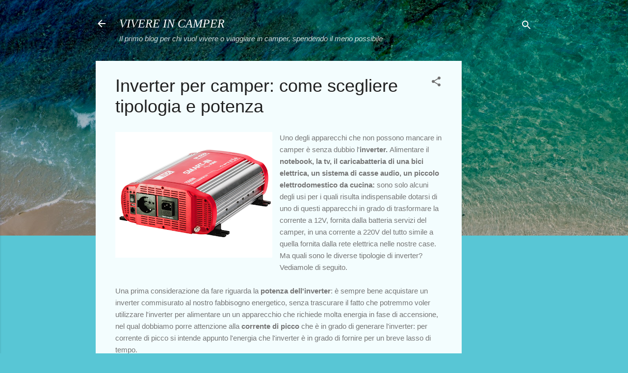

--- FILE ---
content_type: text/html; charset=UTF-8
request_url: https://www.vivereincamper.com/2011/08/inverter-per-camper-come-sceglierlo-in.html
body_size: 36538
content:
<!DOCTYPE html>
<html dir='ltr' lang='it' xmlns='http://www.w3.org/1999/xhtml' xmlns:b='http://www.google.com/2005/gml/b' xmlns:data='http://www.google.com/2005/gml/data' xmlns:expr='http://www.google.com/2005/gml/expr'>
<head>
<meta content='width=device-width, initial-scale=1' name='viewport'/>
<title>Inverter per camper: come scegliere tipologia e potenza</title>
<meta content='text/html; charset=UTF-8' http-equiv='Content-Type'/>
<!-- Chrome, Firefox OS and Opera -->
<meta content='#58c6d5' name='theme-color'/>
<!-- Windows Phone -->
<meta content='#58c6d5' name='msapplication-navbutton-color'/>
<meta content='blogger' name='generator'/>
<link href='https://www.vivereincamper.com/favicon.ico' rel='icon' type='image/x-icon'/>
<link href='https://www.vivereincamper.com/2011/08/inverter-per-camper-come-sceglierlo-in.html' rel='canonical'/>
<link rel="alternate" type="application/atom+xml" title="VIVERE IN CAMPER - Atom" href="https://www.vivereincamper.com/feeds/posts/default" />
<link rel="alternate" type="application/rss+xml" title="VIVERE IN CAMPER - RSS" href="https://www.vivereincamper.com/feeds/posts/default?alt=rss" />
<link rel="service.post" type="application/atom+xml" title="VIVERE IN CAMPER - Atom" href="https://www.blogger.com/feeds/1194703349590758749/posts/default" />

<!--Can't find substitution for tag [blog.ieCssRetrofitLinks]-->
<link href='https://blogger.googleusercontent.com/img/b/R29vZ2xl/AVvXsEgei0se-Q72mUrxb2Z2KfbwqeAk1jStarwz4wNHn8eJy2cddg9AyJQYPptPYQlkvzL_pKYLx2CqebCCikrcaylBC9MgSCG_QvuqVaxktP_ZuBYkyv6-bEhD2TRtAMnhIUyp-EqBDbsQtgU/s320/SP1500-i.png' rel='image_src'/>
<meta content='Inverter per camper onda pura, onda modificata, potenza, caricabatterie bici elettrica, prezzo inverter, evitare surriscaldamento ' name='description'/>
<meta content='https://www.vivereincamper.com/2011/08/inverter-per-camper-come-sceglierlo-in.html' property='og:url'/>
<meta content='Inverter per camper: come scegliere tipologia e potenza' property='og:title'/>
<meta content='Inverter per camper onda pura, onda modificata, potenza, caricabatterie bici elettrica, prezzo inverter, evitare surriscaldamento ' property='og:description'/>
<meta content='https://blogger.googleusercontent.com/img/b/R29vZ2xl/AVvXsEgei0se-Q72mUrxb2Z2KfbwqeAk1jStarwz4wNHn8eJy2cddg9AyJQYPptPYQlkvzL_pKYLx2CqebCCikrcaylBC9MgSCG_QvuqVaxktP_ZuBYkyv6-bEhD2TRtAMnhIUyp-EqBDbsQtgU/w1200-h630-p-k-no-nu/SP1500-i.png' property='og:image'/>
<style type='text/css'>@font-face{font-family:'Coming Soon';font-style:normal;font-weight:400;font-display:swap;src:url(//fonts.gstatic.com/s/comingsoon/v20/qWcuB6mzpYL7AJ2VfdQR1t-VWDnRsDkg.woff2)format('woff2');unicode-range:U+0000-00FF,U+0131,U+0152-0153,U+02BB-02BC,U+02C6,U+02DA,U+02DC,U+0304,U+0308,U+0329,U+2000-206F,U+20AC,U+2122,U+2191,U+2193,U+2212,U+2215,U+FEFF,U+FFFD;}@font-face{font-family:'Damion';font-style:normal;font-weight:400;font-display:swap;src:url(//fonts.gstatic.com/s/damion/v15/hv-XlzJ3KEUe_YZkZGw2EzJwV9J-.woff2)format('woff2');unicode-range:U+0100-02BA,U+02BD-02C5,U+02C7-02CC,U+02CE-02D7,U+02DD-02FF,U+0304,U+0308,U+0329,U+1D00-1DBF,U+1E00-1E9F,U+1EF2-1EFF,U+2020,U+20A0-20AB,U+20AD-20C0,U+2113,U+2C60-2C7F,U+A720-A7FF;}@font-face{font-family:'Damion';font-style:normal;font-weight:400;font-display:swap;src:url(//fonts.gstatic.com/s/damion/v15/hv-XlzJ3KEUe_YZkamw2EzJwVw.woff2)format('woff2');unicode-range:U+0000-00FF,U+0131,U+0152-0153,U+02BB-02BC,U+02C6,U+02DA,U+02DC,U+0304,U+0308,U+0329,U+2000-206F,U+20AC,U+2122,U+2191,U+2193,U+2212,U+2215,U+FEFF,U+FFFD;}@font-face{font-family:'Playfair Display';font-style:normal;font-weight:900;font-display:swap;src:url(//fonts.gstatic.com/s/playfairdisplay/v40/nuFvD-vYSZviVYUb_rj3ij__anPXJzDwcbmjWBN2PKfsunDTbtPK-F2qC0usEw.woff2)format('woff2');unicode-range:U+0301,U+0400-045F,U+0490-0491,U+04B0-04B1,U+2116;}@font-face{font-family:'Playfair Display';font-style:normal;font-weight:900;font-display:swap;src:url(//fonts.gstatic.com/s/playfairdisplay/v40/nuFvD-vYSZviVYUb_rj3ij__anPXJzDwcbmjWBN2PKfsunDYbtPK-F2qC0usEw.woff2)format('woff2');unicode-range:U+0102-0103,U+0110-0111,U+0128-0129,U+0168-0169,U+01A0-01A1,U+01AF-01B0,U+0300-0301,U+0303-0304,U+0308-0309,U+0323,U+0329,U+1EA0-1EF9,U+20AB;}@font-face{font-family:'Playfair Display';font-style:normal;font-weight:900;font-display:swap;src:url(//fonts.gstatic.com/s/playfairdisplay/v40/nuFvD-vYSZviVYUb_rj3ij__anPXJzDwcbmjWBN2PKfsunDZbtPK-F2qC0usEw.woff2)format('woff2');unicode-range:U+0100-02BA,U+02BD-02C5,U+02C7-02CC,U+02CE-02D7,U+02DD-02FF,U+0304,U+0308,U+0329,U+1D00-1DBF,U+1E00-1E9F,U+1EF2-1EFF,U+2020,U+20A0-20AB,U+20AD-20C0,U+2113,U+2C60-2C7F,U+A720-A7FF;}@font-face{font-family:'Playfair Display';font-style:normal;font-weight:900;font-display:swap;src:url(//fonts.gstatic.com/s/playfairdisplay/v40/nuFvD-vYSZviVYUb_rj3ij__anPXJzDwcbmjWBN2PKfsunDXbtPK-F2qC0s.woff2)format('woff2');unicode-range:U+0000-00FF,U+0131,U+0152-0153,U+02BB-02BC,U+02C6,U+02DA,U+02DC,U+0304,U+0308,U+0329,U+2000-206F,U+20AC,U+2122,U+2191,U+2193,U+2212,U+2215,U+FEFF,U+FFFD;}@font-face{font-family:'Roboto';font-style:italic;font-weight:300;font-stretch:100%;font-display:swap;src:url(//fonts.gstatic.com/s/roboto/v50/KFOKCnqEu92Fr1Mu53ZEC9_Vu3r1gIhOszmOClHrs6ljXfMMLt_QuAX-k3Yi128m0kN2.woff2)format('woff2');unicode-range:U+0460-052F,U+1C80-1C8A,U+20B4,U+2DE0-2DFF,U+A640-A69F,U+FE2E-FE2F;}@font-face{font-family:'Roboto';font-style:italic;font-weight:300;font-stretch:100%;font-display:swap;src:url(//fonts.gstatic.com/s/roboto/v50/KFOKCnqEu92Fr1Mu53ZEC9_Vu3r1gIhOszmOClHrs6ljXfMMLt_QuAz-k3Yi128m0kN2.woff2)format('woff2');unicode-range:U+0301,U+0400-045F,U+0490-0491,U+04B0-04B1,U+2116;}@font-face{font-family:'Roboto';font-style:italic;font-weight:300;font-stretch:100%;font-display:swap;src:url(//fonts.gstatic.com/s/roboto/v50/KFOKCnqEu92Fr1Mu53ZEC9_Vu3r1gIhOszmOClHrs6ljXfMMLt_QuAT-k3Yi128m0kN2.woff2)format('woff2');unicode-range:U+1F00-1FFF;}@font-face{font-family:'Roboto';font-style:italic;font-weight:300;font-stretch:100%;font-display:swap;src:url(//fonts.gstatic.com/s/roboto/v50/KFOKCnqEu92Fr1Mu53ZEC9_Vu3r1gIhOszmOClHrs6ljXfMMLt_QuAv-k3Yi128m0kN2.woff2)format('woff2');unicode-range:U+0370-0377,U+037A-037F,U+0384-038A,U+038C,U+038E-03A1,U+03A3-03FF;}@font-face{font-family:'Roboto';font-style:italic;font-weight:300;font-stretch:100%;font-display:swap;src:url(//fonts.gstatic.com/s/roboto/v50/KFOKCnqEu92Fr1Mu53ZEC9_Vu3r1gIhOszmOClHrs6ljXfMMLt_QuHT-k3Yi128m0kN2.woff2)format('woff2');unicode-range:U+0302-0303,U+0305,U+0307-0308,U+0310,U+0312,U+0315,U+031A,U+0326-0327,U+032C,U+032F-0330,U+0332-0333,U+0338,U+033A,U+0346,U+034D,U+0391-03A1,U+03A3-03A9,U+03B1-03C9,U+03D1,U+03D5-03D6,U+03F0-03F1,U+03F4-03F5,U+2016-2017,U+2034-2038,U+203C,U+2040,U+2043,U+2047,U+2050,U+2057,U+205F,U+2070-2071,U+2074-208E,U+2090-209C,U+20D0-20DC,U+20E1,U+20E5-20EF,U+2100-2112,U+2114-2115,U+2117-2121,U+2123-214F,U+2190,U+2192,U+2194-21AE,U+21B0-21E5,U+21F1-21F2,U+21F4-2211,U+2213-2214,U+2216-22FF,U+2308-230B,U+2310,U+2319,U+231C-2321,U+2336-237A,U+237C,U+2395,U+239B-23B7,U+23D0,U+23DC-23E1,U+2474-2475,U+25AF,U+25B3,U+25B7,U+25BD,U+25C1,U+25CA,U+25CC,U+25FB,U+266D-266F,U+27C0-27FF,U+2900-2AFF,U+2B0E-2B11,U+2B30-2B4C,U+2BFE,U+3030,U+FF5B,U+FF5D,U+1D400-1D7FF,U+1EE00-1EEFF;}@font-face{font-family:'Roboto';font-style:italic;font-weight:300;font-stretch:100%;font-display:swap;src:url(//fonts.gstatic.com/s/roboto/v50/KFOKCnqEu92Fr1Mu53ZEC9_Vu3r1gIhOszmOClHrs6ljXfMMLt_QuGb-k3Yi128m0kN2.woff2)format('woff2');unicode-range:U+0001-000C,U+000E-001F,U+007F-009F,U+20DD-20E0,U+20E2-20E4,U+2150-218F,U+2190,U+2192,U+2194-2199,U+21AF,U+21E6-21F0,U+21F3,U+2218-2219,U+2299,U+22C4-22C6,U+2300-243F,U+2440-244A,U+2460-24FF,U+25A0-27BF,U+2800-28FF,U+2921-2922,U+2981,U+29BF,U+29EB,U+2B00-2BFF,U+4DC0-4DFF,U+FFF9-FFFB,U+10140-1018E,U+10190-1019C,U+101A0,U+101D0-101FD,U+102E0-102FB,U+10E60-10E7E,U+1D2C0-1D2D3,U+1D2E0-1D37F,U+1F000-1F0FF,U+1F100-1F1AD,U+1F1E6-1F1FF,U+1F30D-1F30F,U+1F315,U+1F31C,U+1F31E,U+1F320-1F32C,U+1F336,U+1F378,U+1F37D,U+1F382,U+1F393-1F39F,U+1F3A7-1F3A8,U+1F3AC-1F3AF,U+1F3C2,U+1F3C4-1F3C6,U+1F3CA-1F3CE,U+1F3D4-1F3E0,U+1F3ED,U+1F3F1-1F3F3,U+1F3F5-1F3F7,U+1F408,U+1F415,U+1F41F,U+1F426,U+1F43F,U+1F441-1F442,U+1F444,U+1F446-1F449,U+1F44C-1F44E,U+1F453,U+1F46A,U+1F47D,U+1F4A3,U+1F4B0,U+1F4B3,U+1F4B9,U+1F4BB,U+1F4BF,U+1F4C8-1F4CB,U+1F4D6,U+1F4DA,U+1F4DF,U+1F4E3-1F4E6,U+1F4EA-1F4ED,U+1F4F7,U+1F4F9-1F4FB,U+1F4FD-1F4FE,U+1F503,U+1F507-1F50B,U+1F50D,U+1F512-1F513,U+1F53E-1F54A,U+1F54F-1F5FA,U+1F610,U+1F650-1F67F,U+1F687,U+1F68D,U+1F691,U+1F694,U+1F698,U+1F6AD,U+1F6B2,U+1F6B9-1F6BA,U+1F6BC,U+1F6C6-1F6CF,U+1F6D3-1F6D7,U+1F6E0-1F6EA,U+1F6F0-1F6F3,U+1F6F7-1F6FC,U+1F700-1F7FF,U+1F800-1F80B,U+1F810-1F847,U+1F850-1F859,U+1F860-1F887,U+1F890-1F8AD,U+1F8B0-1F8BB,U+1F8C0-1F8C1,U+1F900-1F90B,U+1F93B,U+1F946,U+1F984,U+1F996,U+1F9E9,U+1FA00-1FA6F,U+1FA70-1FA7C,U+1FA80-1FA89,U+1FA8F-1FAC6,U+1FACE-1FADC,U+1FADF-1FAE9,U+1FAF0-1FAF8,U+1FB00-1FBFF;}@font-face{font-family:'Roboto';font-style:italic;font-weight:300;font-stretch:100%;font-display:swap;src:url(//fonts.gstatic.com/s/roboto/v50/KFOKCnqEu92Fr1Mu53ZEC9_Vu3r1gIhOszmOClHrs6ljXfMMLt_QuAf-k3Yi128m0kN2.woff2)format('woff2');unicode-range:U+0102-0103,U+0110-0111,U+0128-0129,U+0168-0169,U+01A0-01A1,U+01AF-01B0,U+0300-0301,U+0303-0304,U+0308-0309,U+0323,U+0329,U+1EA0-1EF9,U+20AB;}@font-face{font-family:'Roboto';font-style:italic;font-weight:300;font-stretch:100%;font-display:swap;src:url(//fonts.gstatic.com/s/roboto/v50/KFOKCnqEu92Fr1Mu53ZEC9_Vu3r1gIhOszmOClHrs6ljXfMMLt_QuAb-k3Yi128m0kN2.woff2)format('woff2');unicode-range:U+0100-02BA,U+02BD-02C5,U+02C7-02CC,U+02CE-02D7,U+02DD-02FF,U+0304,U+0308,U+0329,U+1D00-1DBF,U+1E00-1E9F,U+1EF2-1EFF,U+2020,U+20A0-20AB,U+20AD-20C0,U+2113,U+2C60-2C7F,U+A720-A7FF;}@font-face{font-family:'Roboto';font-style:italic;font-weight:300;font-stretch:100%;font-display:swap;src:url(//fonts.gstatic.com/s/roboto/v50/KFOKCnqEu92Fr1Mu53ZEC9_Vu3r1gIhOszmOClHrs6ljXfMMLt_QuAj-k3Yi128m0g.woff2)format('woff2');unicode-range:U+0000-00FF,U+0131,U+0152-0153,U+02BB-02BC,U+02C6,U+02DA,U+02DC,U+0304,U+0308,U+0329,U+2000-206F,U+20AC,U+2122,U+2191,U+2193,U+2212,U+2215,U+FEFF,U+FFFD;}@font-face{font-family:'Roboto';font-style:normal;font-weight:400;font-stretch:100%;font-display:swap;src:url(//fonts.gstatic.com/s/roboto/v50/KFO7CnqEu92Fr1ME7kSn66aGLdTylUAMa3GUBHMdazTgWw.woff2)format('woff2');unicode-range:U+0460-052F,U+1C80-1C8A,U+20B4,U+2DE0-2DFF,U+A640-A69F,U+FE2E-FE2F;}@font-face{font-family:'Roboto';font-style:normal;font-weight:400;font-stretch:100%;font-display:swap;src:url(//fonts.gstatic.com/s/roboto/v50/KFO7CnqEu92Fr1ME7kSn66aGLdTylUAMa3iUBHMdazTgWw.woff2)format('woff2');unicode-range:U+0301,U+0400-045F,U+0490-0491,U+04B0-04B1,U+2116;}@font-face{font-family:'Roboto';font-style:normal;font-weight:400;font-stretch:100%;font-display:swap;src:url(//fonts.gstatic.com/s/roboto/v50/KFO7CnqEu92Fr1ME7kSn66aGLdTylUAMa3CUBHMdazTgWw.woff2)format('woff2');unicode-range:U+1F00-1FFF;}@font-face{font-family:'Roboto';font-style:normal;font-weight:400;font-stretch:100%;font-display:swap;src:url(//fonts.gstatic.com/s/roboto/v50/KFO7CnqEu92Fr1ME7kSn66aGLdTylUAMa3-UBHMdazTgWw.woff2)format('woff2');unicode-range:U+0370-0377,U+037A-037F,U+0384-038A,U+038C,U+038E-03A1,U+03A3-03FF;}@font-face{font-family:'Roboto';font-style:normal;font-weight:400;font-stretch:100%;font-display:swap;src:url(//fonts.gstatic.com/s/roboto/v50/KFO7CnqEu92Fr1ME7kSn66aGLdTylUAMawCUBHMdazTgWw.woff2)format('woff2');unicode-range:U+0302-0303,U+0305,U+0307-0308,U+0310,U+0312,U+0315,U+031A,U+0326-0327,U+032C,U+032F-0330,U+0332-0333,U+0338,U+033A,U+0346,U+034D,U+0391-03A1,U+03A3-03A9,U+03B1-03C9,U+03D1,U+03D5-03D6,U+03F0-03F1,U+03F4-03F5,U+2016-2017,U+2034-2038,U+203C,U+2040,U+2043,U+2047,U+2050,U+2057,U+205F,U+2070-2071,U+2074-208E,U+2090-209C,U+20D0-20DC,U+20E1,U+20E5-20EF,U+2100-2112,U+2114-2115,U+2117-2121,U+2123-214F,U+2190,U+2192,U+2194-21AE,U+21B0-21E5,U+21F1-21F2,U+21F4-2211,U+2213-2214,U+2216-22FF,U+2308-230B,U+2310,U+2319,U+231C-2321,U+2336-237A,U+237C,U+2395,U+239B-23B7,U+23D0,U+23DC-23E1,U+2474-2475,U+25AF,U+25B3,U+25B7,U+25BD,U+25C1,U+25CA,U+25CC,U+25FB,U+266D-266F,U+27C0-27FF,U+2900-2AFF,U+2B0E-2B11,U+2B30-2B4C,U+2BFE,U+3030,U+FF5B,U+FF5D,U+1D400-1D7FF,U+1EE00-1EEFF;}@font-face{font-family:'Roboto';font-style:normal;font-weight:400;font-stretch:100%;font-display:swap;src:url(//fonts.gstatic.com/s/roboto/v50/KFO7CnqEu92Fr1ME7kSn66aGLdTylUAMaxKUBHMdazTgWw.woff2)format('woff2');unicode-range:U+0001-000C,U+000E-001F,U+007F-009F,U+20DD-20E0,U+20E2-20E4,U+2150-218F,U+2190,U+2192,U+2194-2199,U+21AF,U+21E6-21F0,U+21F3,U+2218-2219,U+2299,U+22C4-22C6,U+2300-243F,U+2440-244A,U+2460-24FF,U+25A0-27BF,U+2800-28FF,U+2921-2922,U+2981,U+29BF,U+29EB,U+2B00-2BFF,U+4DC0-4DFF,U+FFF9-FFFB,U+10140-1018E,U+10190-1019C,U+101A0,U+101D0-101FD,U+102E0-102FB,U+10E60-10E7E,U+1D2C0-1D2D3,U+1D2E0-1D37F,U+1F000-1F0FF,U+1F100-1F1AD,U+1F1E6-1F1FF,U+1F30D-1F30F,U+1F315,U+1F31C,U+1F31E,U+1F320-1F32C,U+1F336,U+1F378,U+1F37D,U+1F382,U+1F393-1F39F,U+1F3A7-1F3A8,U+1F3AC-1F3AF,U+1F3C2,U+1F3C4-1F3C6,U+1F3CA-1F3CE,U+1F3D4-1F3E0,U+1F3ED,U+1F3F1-1F3F3,U+1F3F5-1F3F7,U+1F408,U+1F415,U+1F41F,U+1F426,U+1F43F,U+1F441-1F442,U+1F444,U+1F446-1F449,U+1F44C-1F44E,U+1F453,U+1F46A,U+1F47D,U+1F4A3,U+1F4B0,U+1F4B3,U+1F4B9,U+1F4BB,U+1F4BF,U+1F4C8-1F4CB,U+1F4D6,U+1F4DA,U+1F4DF,U+1F4E3-1F4E6,U+1F4EA-1F4ED,U+1F4F7,U+1F4F9-1F4FB,U+1F4FD-1F4FE,U+1F503,U+1F507-1F50B,U+1F50D,U+1F512-1F513,U+1F53E-1F54A,U+1F54F-1F5FA,U+1F610,U+1F650-1F67F,U+1F687,U+1F68D,U+1F691,U+1F694,U+1F698,U+1F6AD,U+1F6B2,U+1F6B9-1F6BA,U+1F6BC,U+1F6C6-1F6CF,U+1F6D3-1F6D7,U+1F6E0-1F6EA,U+1F6F0-1F6F3,U+1F6F7-1F6FC,U+1F700-1F7FF,U+1F800-1F80B,U+1F810-1F847,U+1F850-1F859,U+1F860-1F887,U+1F890-1F8AD,U+1F8B0-1F8BB,U+1F8C0-1F8C1,U+1F900-1F90B,U+1F93B,U+1F946,U+1F984,U+1F996,U+1F9E9,U+1FA00-1FA6F,U+1FA70-1FA7C,U+1FA80-1FA89,U+1FA8F-1FAC6,U+1FACE-1FADC,U+1FADF-1FAE9,U+1FAF0-1FAF8,U+1FB00-1FBFF;}@font-face{font-family:'Roboto';font-style:normal;font-weight:400;font-stretch:100%;font-display:swap;src:url(//fonts.gstatic.com/s/roboto/v50/KFO7CnqEu92Fr1ME7kSn66aGLdTylUAMa3OUBHMdazTgWw.woff2)format('woff2');unicode-range:U+0102-0103,U+0110-0111,U+0128-0129,U+0168-0169,U+01A0-01A1,U+01AF-01B0,U+0300-0301,U+0303-0304,U+0308-0309,U+0323,U+0329,U+1EA0-1EF9,U+20AB;}@font-face{font-family:'Roboto';font-style:normal;font-weight:400;font-stretch:100%;font-display:swap;src:url(//fonts.gstatic.com/s/roboto/v50/KFO7CnqEu92Fr1ME7kSn66aGLdTylUAMa3KUBHMdazTgWw.woff2)format('woff2');unicode-range:U+0100-02BA,U+02BD-02C5,U+02C7-02CC,U+02CE-02D7,U+02DD-02FF,U+0304,U+0308,U+0329,U+1D00-1DBF,U+1E00-1E9F,U+1EF2-1EFF,U+2020,U+20A0-20AB,U+20AD-20C0,U+2113,U+2C60-2C7F,U+A720-A7FF;}@font-face{font-family:'Roboto';font-style:normal;font-weight:400;font-stretch:100%;font-display:swap;src:url(//fonts.gstatic.com/s/roboto/v50/KFO7CnqEu92Fr1ME7kSn66aGLdTylUAMa3yUBHMdazQ.woff2)format('woff2');unicode-range:U+0000-00FF,U+0131,U+0152-0153,U+02BB-02BC,U+02C6,U+02DA,U+02DC,U+0304,U+0308,U+0329,U+2000-206F,U+20AC,U+2122,U+2191,U+2193,U+2212,U+2215,U+FEFF,U+FFFD;}@font-face{font-family:'Roboto';font-style:normal;font-weight:700;font-stretch:100%;font-display:swap;src:url(//fonts.gstatic.com/s/roboto/v50/KFO7CnqEu92Fr1ME7kSn66aGLdTylUAMa3GUBHMdazTgWw.woff2)format('woff2');unicode-range:U+0460-052F,U+1C80-1C8A,U+20B4,U+2DE0-2DFF,U+A640-A69F,U+FE2E-FE2F;}@font-face{font-family:'Roboto';font-style:normal;font-weight:700;font-stretch:100%;font-display:swap;src:url(//fonts.gstatic.com/s/roboto/v50/KFO7CnqEu92Fr1ME7kSn66aGLdTylUAMa3iUBHMdazTgWw.woff2)format('woff2');unicode-range:U+0301,U+0400-045F,U+0490-0491,U+04B0-04B1,U+2116;}@font-face{font-family:'Roboto';font-style:normal;font-weight:700;font-stretch:100%;font-display:swap;src:url(//fonts.gstatic.com/s/roboto/v50/KFO7CnqEu92Fr1ME7kSn66aGLdTylUAMa3CUBHMdazTgWw.woff2)format('woff2');unicode-range:U+1F00-1FFF;}@font-face{font-family:'Roboto';font-style:normal;font-weight:700;font-stretch:100%;font-display:swap;src:url(//fonts.gstatic.com/s/roboto/v50/KFO7CnqEu92Fr1ME7kSn66aGLdTylUAMa3-UBHMdazTgWw.woff2)format('woff2');unicode-range:U+0370-0377,U+037A-037F,U+0384-038A,U+038C,U+038E-03A1,U+03A3-03FF;}@font-face{font-family:'Roboto';font-style:normal;font-weight:700;font-stretch:100%;font-display:swap;src:url(//fonts.gstatic.com/s/roboto/v50/KFO7CnqEu92Fr1ME7kSn66aGLdTylUAMawCUBHMdazTgWw.woff2)format('woff2');unicode-range:U+0302-0303,U+0305,U+0307-0308,U+0310,U+0312,U+0315,U+031A,U+0326-0327,U+032C,U+032F-0330,U+0332-0333,U+0338,U+033A,U+0346,U+034D,U+0391-03A1,U+03A3-03A9,U+03B1-03C9,U+03D1,U+03D5-03D6,U+03F0-03F1,U+03F4-03F5,U+2016-2017,U+2034-2038,U+203C,U+2040,U+2043,U+2047,U+2050,U+2057,U+205F,U+2070-2071,U+2074-208E,U+2090-209C,U+20D0-20DC,U+20E1,U+20E5-20EF,U+2100-2112,U+2114-2115,U+2117-2121,U+2123-214F,U+2190,U+2192,U+2194-21AE,U+21B0-21E5,U+21F1-21F2,U+21F4-2211,U+2213-2214,U+2216-22FF,U+2308-230B,U+2310,U+2319,U+231C-2321,U+2336-237A,U+237C,U+2395,U+239B-23B7,U+23D0,U+23DC-23E1,U+2474-2475,U+25AF,U+25B3,U+25B7,U+25BD,U+25C1,U+25CA,U+25CC,U+25FB,U+266D-266F,U+27C0-27FF,U+2900-2AFF,U+2B0E-2B11,U+2B30-2B4C,U+2BFE,U+3030,U+FF5B,U+FF5D,U+1D400-1D7FF,U+1EE00-1EEFF;}@font-face{font-family:'Roboto';font-style:normal;font-weight:700;font-stretch:100%;font-display:swap;src:url(//fonts.gstatic.com/s/roboto/v50/KFO7CnqEu92Fr1ME7kSn66aGLdTylUAMaxKUBHMdazTgWw.woff2)format('woff2');unicode-range:U+0001-000C,U+000E-001F,U+007F-009F,U+20DD-20E0,U+20E2-20E4,U+2150-218F,U+2190,U+2192,U+2194-2199,U+21AF,U+21E6-21F0,U+21F3,U+2218-2219,U+2299,U+22C4-22C6,U+2300-243F,U+2440-244A,U+2460-24FF,U+25A0-27BF,U+2800-28FF,U+2921-2922,U+2981,U+29BF,U+29EB,U+2B00-2BFF,U+4DC0-4DFF,U+FFF9-FFFB,U+10140-1018E,U+10190-1019C,U+101A0,U+101D0-101FD,U+102E0-102FB,U+10E60-10E7E,U+1D2C0-1D2D3,U+1D2E0-1D37F,U+1F000-1F0FF,U+1F100-1F1AD,U+1F1E6-1F1FF,U+1F30D-1F30F,U+1F315,U+1F31C,U+1F31E,U+1F320-1F32C,U+1F336,U+1F378,U+1F37D,U+1F382,U+1F393-1F39F,U+1F3A7-1F3A8,U+1F3AC-1F3AF,U+1F3C2,U+1F3C4-1F3C6,U+1F3CA-1F3CE,U+1F3D4-1F3E0,U+1F3ED,U+1F3F1-1F3F3,U+1F3F5-1F3F7,U+1F408,U+1F415,U+1F41F,U+1F426,U+1F43F,U+1F441-1F442,U+1F444,U+1F446-1F449,U+1F44C-1F44E,U+1F453,U+1F46A,U+1F47D,U+1F4A3,U+1F4B0,U+1F4B3,U+1F4B9,U+1F4BB,U+1F4BF,U+1F4C8-1F4CB,U+1F4D6,U+1F4DA,U+1F4DF,U+1F4E3-1F4E6,U+1F4EA-1F4ED,U+1F4F7,U+1F4F9-1F4FB,U+1F4FD-1F4FE,U+1F503,U+1F507-1F50B,U+1F50D,U+1F512-1F513,U+1F53E-1F54A,U+1F54F-1F5FA,U+1F610,U+1F650-1F67F,U+1F687,U+1F68D,U+1F691,U+1F694,U+1F698,U+1F6AD,U+1F6B2,U+1F6B9-1F6BA,U+1F6BC,U+1F6C6-1F6CF,U+1F6D3-1F6D7,U+1F6E0-1F6EA,U+1F6F0-1F6F3,U+1F6F7-1F6FC,U+1F700-1F7FF,U+1F800-1F80B,U+1F810-1F847,U+1F850-1F859,U+1F860-1F887,U+1F890-1F8AD,U+1F8B0-1F8BB,U+1F8C0-1F8C1,U+1F900-1F90B,U+1F93B,U+1F946,U+1F984,U+1F996,U+1F9E9,U+1FA00-1FA6F,U+1FA70-1FA7C,U+1FA80-1FA89,U+1FA8F-1FAC6,U+1FACE-1FADC,U+1FADF-1FAE9,U+1FAF0-1FAF8,U+1FB00-1FBFF;}@font-face{font-family:'Roboto';font-style:normal;font-weight:700;font-stretch:100%;font-display:swap;src:url(//fonts.gstatic.com/s/roboto/v50/KFO7CnqEu92Fr1ME7kSn66aGLdTylUAMa3OUBHMdazTgWw.woff2)format('woff2');unicode-range:U+0102-0103,U+0110-0111,U+0128-0129,U+0168-0169,U+01A0-01A1,U+01AF-01B0,U+0300-0301,U+0303-0304,U+0308-0309,U+0323,U+0329,U+1EA0-1EF9,U+20AB;}@font-face{font-family:'Roboto';font-style:normal;font-weight:700;font-stretch:100%;font-display:swap;src:url(//fonts.gstatic.com/s/roboto/v50/KFO7CnqEu92Fr1ME7kSn66aGLdTylUAMa3KUBHMdazTgWw.woff2)format('woff2');unicode-range:U+0100-02BA,U+02BD-02C5,U+02C7-02CC,U+02CE-02D7,U+02DD-02FF,U+0304,U+0308,U+0329,U+1D00-1DBF,U+1E00-1E9F,U+1EF2-1EFF,U+2020,U+20A0-20AB,U+20AD-20C0,U+2113,U+2C60-2C7F,U+A720-A7FF;}@font-face{font-family:'Roboto';font-style:normal;font-weight:700;font-stretch:100%;font-display:swap;src:url(//fonts.gstatic.com/s/roboto/v50/KFO7CnqEu92Fr1ME7kSn66aGLdTylUAMa3yUBHMdazQ.woff2)format('woff2');unicode-range:U+0000-00FF,U+0131,U+0152-0153,U+02BB-02BC,U+02C6,U+02DA,U+02DC,U+0304,U+0308,U+0329,U+2000-206F,U+20AC,U+2122,U+2191,U+2193,U+2212,U+2215,U+FEFF,U+FFFD;}</style>
<style id='page-skin-1' type='text/css'><!--
/*! normalize.css v3.0.1 | MIT License | git.io/normalize */html{font-family:sans-serif;-ms-text-size-adjust:100%;-webkit-text-size-adjust:100%}body{margin:0}article,aside,details,figcaption,figure,footer,header,hgroup,main,nav,section,summary{display:block}audio,canvas,progress,video{display:inline-block;vertical-align:baseline}audio:not([controls]){display:none;height:0}[hidden],template{display:none}a{background:transparent}a:active,a:hover{outline:0}abbr[title]{border-bottom:1px dotted}b,strong{font-weight:bold}dfn{font-style:italic}h1{font-size:2em;margin:.67em 0}mark{background:#ff0;color:#000}small{font-size:80%}sub,sup{font-size:75%;line-height:0;position:relative;vertical-align:baseline}sup{top:-0.5em}sub{bottom:-0.25em}img{border:0}svg:not(:root){overflow:hidden}figure{margin:1em 40px}hr{-moz-box-sizing:content-box;box-sizing:content-box;height:0}pre{overflow:auto}code,kbd,pre,samp{font-family:monospace,monospace;font-size:1em}button,input,optgroup,select,textarea{color:inherit;font:inherit;margin:0}button{overflow:visible}button,select{text-transform:none}button,html input[type="button"],input[type="reset"],input[type="submit"]{-webkit-appearance:button;cursor:pointer}button[disabled],html input[disabled]{cursor:default}button::-moz-focus-inner,input::-moz-focus-inner{border:0;padding:0}input{line-height:normal}input[type="checkbox"],input[type="radio"]{box-sizing:border-box;padding:0}input[type="number"]::-webkit-inner-spin-button,input[type="number"]::-webkit-outer-spin-button{height:auto}input[type="search"]{-webkit-appearance:textfield;-moz-box-sizing:content-box;-webkit-box-sizing:content-box;box-sizing:content-box}input[type="search"]::-webkit-search-cancel-button,input[type="search"]::-webkit-search-decoration{-webkit-appearance:none}fieldset{border:1px solid #c0c0c0;margin:0 2px;padding:.35em .625em .75em}legend{border:0;padding:0}textarea{overflow:auto}optgroup{font-weight:bold}table{border-collapse:collapse;border-spacing:0}td,th{padding:0}
/*!************************************************
* Blogger Template Style
* Name: Contempo
**************************************************/
body{
overflow-wrap:break-word;
word-break:break-word;
word-wrap:break-word
}
.hidden{
display:none
}
.invisible{
visibility:hidden
}
.container::after,.float-container::after{
clear:both;
content:"";
display:table
}
.clearboth{
clear:both
}
#comments .comment .comment-actions,.subscribe-popup .FollowByEmail .follow-by-email-submit,.widget.Profile .profile-link,.widget.Profile .profile-link.visit-profile{
background:0 0;
border:0;
box-shadow:none;
color:#37afc0;
cursor:pointer;
font-size:14px;
font-weight:700;
outline:0;
text-decoration:none;
text-transform:uppercase;
width:auto
}
.dim-overlay{
background-color:rgba(0,0,0,.54);
height:100vh;
left:0;
position:fixed;
top:0;
width:100%
}
#sharing-dim-overlay{
background-color:transparent
}
input::-ms-clear{
display:none
}
.blogger-logo,.svg-icon-24.blogger-logo{
fill:#ff9800;
opacity:1
}
.loading-spinner-large{
-webkit-animation:mspin-rotate 1.568s infinite linear;
animation:mspin-rotate 1.568s infinite linear;
height:48px;
overflow:hidden;
position:absolute;
width:48px;
z-index:200
}
.loading-spinner-large>div{
-webkit-animation:mspin-revrot 5332ms infinite steps(4);
animation:mspin-revrot 5332ms infinite steps(4)
}
.loading-spinner-large>div>div{
-webkit-animation:mspin-singlecolor-large-film 1333ms infinite steps(81);
animation:mspin-singlecolor-large-film 1333ms infinite steps(81);
background-size:100%;
height:48px;
width:3888px
}
.mspin-black-large>div>div,.mspin-grey_54-large>div>div{
background-image:url(https://www.blogblog.com/indie/mspin_black_large.svg)
}
.mspin-white-large>div>div{
background-image:url(https://www.blogblog.com/indie/mspin_white_large.svg)
}
.mspin-grey_54-large{
opacity:.54
}
@-webkit-keyframes mspin-singlecolor-large-film{
from{
-webkit-transform:translateX(0);
transform:translateX(0)
}
to{
-webkit-transform:translateX(-3888px);
transform:translateX(-3888px)
}
}
@keyframes mspin-singlecolor-large-film{
from{
-webkit-transform:translateX(0);
transform:translateX(0)
}
to{
-webkit-transform:translateX(-3888px);
transform:translateX(-3888px)
}
}
@-webkit-keyframes mspin-rotate{
from{
-webkit-transform:rotate(0);
transform:rotate(0)
}
to{
-webkit-transform:rotate(360deg);
transform:rotate(360deg)
}
}
@keyframes mspin-rotate{
from{
-webkit-transform:rotate(0);
transform:rotate(0)
}
to{
-webkit-transform:rotate(360deg);
transform:rotate(360deg)
}
}
@-webkit-keyframes mspin-revrot{
from{
-webkit-transform:rotate(0);
transform:rotate(0)
}
to{
-webkit-transform:rotate(-360deg);
transform:rotate(-360deg)
}
}
@keyframes mspin-revrot{
from{
-webkit-transform:rotate(0);
transform:rotate(0)
}
to{
-webkit-transform:rotate(-360deg);
transform:rotate(-360deg)
}
}
.skip-navigation{
background-color:#fff;
box-sizing:border-box;
color:#000;
display:block;
height:0;
left:0;
line-height:50px;
overflow:hidden;
padding-top:0;
position:fixed;
text-align:center;
top:0;
-webkit-transition:box-shadow .3s,height .3s,padding-top .3s;
transition:box-shadow .3s,height .3s,padding-top .3s;
width:100%;
z-index:900
}
.skip-navigation:focus{
box-shadow:0 4px 5px 0 rgba(0,0,0,.14),0 1px 10px 0 rgba(0,0,0,.12),0 2px 4px -1px rgba(0,0,0,.2);
height:50px
}
#main{
outline:0
}
.main-heading{
position:absolute;
clip:rect(1px,1px,1px,1px);
padding:0;
border:0;
height:1px;
width:1px;
overflow:hidden
}
.Attribution{
margin-top:1em;
text-align:center
}
.Attribution .blogger img,.Attribution .blogger svg{
vertical-align:bottom
}
.Attribution .blogger img{
margin-right:.5em
}
.Attribution div{
line-height:24px;
margin-top:.5em
}
.Attribution .copyright,.Attribution .image-attribution{
font-size:.7em;
margin-top:1.5em
}
.BLOG_mobile_video_class{
display:none
}
.bg-photo{
background-attachment:scroll!important
}
body .CSS_LIGHTBOX{
z-index:900
}
.extendable .show-less,.extendable .show-more{
border-color:#37afc0;
color:#37afc0;
margin-top:8px
}
.extendable .show-less.hidden,.extendable .show-more.hidden{
display:none
}
.inline-ad{
display:none;
max-width:100%;
overflow:hidden
}
.adsbygoogle{
display:block
}
#cookieChoiceInfo{
bottom:0;
top:auto
}
iframe.b-hbp-video{
border:0
}
.post-body img{
max-width:100%
}
.post-body iframe{
max-width:100%
}
.post-body a[imageanchor="1"]{
display:inline-block
}
.byline{
margin-right:1em
}
.byline:last-child{
margin-right:0
}
.link-copied-dialog{
max-width:520px;
outline:0
}
.link-copied-dialog .modal-dialog-buttons{
margin-top:8px
}
.link-copied-dialog .goog-buttonset-default{
background:0 0;
border:0
}
.link-copied-dialog .goog-buttonset-default:focus{
outline:0
}
.paging-control-container{
margin-bottom:16px
}
.paging-control-container .paging-control{
display:inline-block
}
.paging-control-container .comment-range-text::after,.paging-control-container .paging-control{
color:#37afc0
}
.paging-control-container .comment-range-text,.paging-control-container .paging-control{
margin-right:8px
}
.paging-control-container .comment-range-text::after,.paging-control-container .paging-control::after{
content:"\b7";
cursor:default;
padding-left:8px;
pointer-events:none
}
.paging-control-container .comment-range-text:last-child::after,.paging-control-container .paging-control:last-child::after{
content:none
}
.byline.reactions iframe{
height:20px
}
.b-notification{
color:#000;
background-color:#fff;
border-bottom:solid 1px #000;
box-sizing:border-box;
padding:16px 32px;
text-align:center
}
.b-notification.visible{
-webkit-transition:margin-top .3s cubic-bezier(.4,0,.2,1);
transition:margin-top .3s cubic-bezier(.4,0,.2,1)
}
.b-notification.invisible{
position:absolute
}
.b-notification-close{
position:absolute;
right:8px;
top:8px
}
.no-posts-message{
line-height:40px;
text-align:center
}
@media screen and (max-width:800px){
body.item-view .post-body a[imageanchor="1"][style*="float: left;"],body.item-view .post-body a[imageanchor="1"][style*="float: right;"]{
float:none!important;
clear:none!important
}
body.item-view .post-body a[imageanchor="1"] img{
display:block;
height:auto;
margin:0 auto
}
body.item-view .post-body>.separator:first-child>a[imageanchor="1"]:first-child{
margin-top:20px
}
.post-body a[imageanchor]{
display:block
}
body.item-view .post-body a[imageanchor="1"]{
margin-left:0!important;
margin-right:0!important
}
body.item-view .post-body a[imageanchor="1"]+a[imageanchor="1"]{
margin-top:16px
}
}
.item-control{
display:none
}
#comments{
border-top:1px dashed rgba(0,0,0,.54);
margin-top:20px;
padding:20px
}
#comments .comment-thread ol{
margin:0;
padding-left:0;
padding-left:0
}
#comments .comment .comment-replybox-single,#comments .comment-thread .comment-replies{
margin-left:60px
}
#comments .comment-thread .thread-count{
display:none
}
#comments .comment{
list-style-type:none;
padding:0 0 30px;
position:relative
}
#comments .comment .comment{
padding-bottom:8px
}
.comment .avatar-image-container{
position:absolute
}
.comment .avatar-image-container img{
border-radius:50%
}
.avatar-image-container svg,.comment .avatar-image-container .avatar-icon{
border-radius:50%;
border:solid 1px #707070;
box-sizing:border-box;
fill:#707070;
height:35px;
margin:0;
padding:7px;
width:35px
}
.comment .comment-block{
margin-top:10px;
margin-left:60px;
padding-bottom:0
}
#comments .comment-author-header-wrapper{
margin-left:40px
}
#comments .comment .thread-expanded .comment-block{
padding-bottom:20px
}
#comments .comment .comment-header .user,#comments .comment .comment-header .user a{
color:#212121;
font-style:normal;
font-weight:700
}
#comments .comment .comment-actions{
bottom:0;
margin-bottom:15px;
position:absolute
}
#comments .comment .comment-actions>*{
margin-right:8px
}
#comments .comment .comment-header .datetime{
bottom:0;
color:rgba(33,33,33,.54);
display:inline-block;
font-size:13px;
font-style:italic;
margin-left:8px
}
#comments .comment .comment-footer .comment-timestamp a,#comments .comment .comment-header .datetime a{
color:rgba(33,33,33,.54)
}
#comments .comment .comment-content,.comment .comment-body{
margin-top:12px;
word-break:break-word
}
.comment-body{
margin-bottom:12px
}
#comments.embed[data-num-comments="0"]{
border:0;
margin-top:0;
padding-top:0
}
#comments.embed[data-num-comments="0"] #comment-post-message,#comments.embed[data-num-comments="0"] div.comment-form>p,#comments.embed[data-num-comments="0"] p.comment-footer{
display:none
}
#comment-editor-src{
display:none
}
.comments .comments-content .loadmore.loaded{
max-height:0;
opacity:0;
overflow:hidden
}
.extendable .remaining-items{
height:0;
overflow:hidden;
-webkit-transition:height .3s cubic-bezier(.4,0,.2,1);
transition:height .3s cubic-bezier(.4,0,.2,1)
}
.extendable .remaining-items.expanded{
height:auto
}
.svg-icon-24,.svg-icon-24-button{
cursor:pointer;
height:24px;
width:24px;
min-width:24px
}
.touch-icon{
margin:-12px;
padding:12px
}
.touch-icon:active,.touch-icon:focus{
background-color:rgba(153,153,153,.4);
border-radius:50%
}
svg:not(:root).touch-icon{
overflow:visible
}
html[dir=rtl] .rtl-reversible-icon{
-webkit-transform:scaleX(-1);
-ms-transform:scaleX(-1);
transform:scaleX(-1)
}
.svg-icon-24-button,.touch-icon-button{
background:0 0;
border:0;
margin:0;
outline:0;
padding:0
}
.touch-icon-button .touch-icon:active,.touch-icon-button .touch-icon:focus{
background-color:transparent
}
.touch-icon-button:active .touch-icon,.touch-icon-button:focus .touch-icon{
background-color:rgba(153,153,153,.4);
border-radius:50%
}
.Profile .default-avatar-wrapper .avatar-icon{
border-radius:50%;
border:solid 1px #707070;
box-sizing:border-box;
fill:#707070;
margin:0
}
.Profile .individual .default-avatar-wrapper .avatar-icon{
padding:25px
}
.Profile .individual .avatar-icon,.Profile .individual .profile-img{
height:120px;
width:120px
}
.Profile .team .default-avatar-wrapper .avatar-icon{
padding:8px
}
.Profile .team .avatar-icon,.Profile .team .default-avatar-wrapper,.Profile .team .profile-img{
height:40px;
width:40px
}
.snippet-container{
margin:0;
position:relative;
overflow:hidden
}
.snippet-fade{
bottom:0;
box-sizing:border-box;
position:absolute;
width:96px
}
.snippet-fade{
right:0
}
.snippet-fade:after{
content:"\2026"
}
.snippet-fade:after{
float:right
}
.post-bottom{
-webkit-box-align:center;
-webkit-align-items:center;
-ms-flex-align:center;
align-items:center;
display:-webkit-box;
display:-webkit-flex;
display:-ms-flexbox;
display:flex;
-webkit-flex-wrap:wrap;
-ms-flex-wrap:wrap;
flex-wrap:wrap
}
.post-footer{
-webkit-box-flex:1;
-webkit-flex:1 1 auto;
-ms-flex:1 1 auto;
flex:1 1 auto;
-webkit-flex-wrap:wrap;
-ms-flex-wrap:wrap;
flex-wrap:wrap;
-webkit-box-ordinal-group:2;
-webkit-order:1;
-ms-flex-order:1;
order:1
}
.post-footer>*{
-webkit-box-flex:0;
-webkit-flex:0 1 auto;
-ms-flex:0 1 auto;
flex:0 1 auto
}
.post-footer .byline:last-child{
margin-right:1em
}
.jump-link{
-webkit-box-flex:0;
-webkit-flex:0 0 auto;
-ms-flex:0 0 auto;
flex:0 0 auto;
-webkit-box-ordinal-group:3;
-webkit-order:2;
-ms-flex-order:2;
order:2
}
.centered-top-container.sticky{
left:0;
position:fixed;
right:0;
top:0;
width:auto;
z-index:50;
-webkit-transition-property:opacity,-webkit-transform;
transition-property:opacity,-webkit-transform;
transition-property:transform,opacity;
transition-property:transform,opacity,-webkit-transform;
-webkit-transition-duration:.2s;
transition-duration:.2s;
-webkit-transition-timing-function:cubic-bezier(.4,0,.2,1);
transition-timing-function:cubic-bezier(.4,0,.2,1)
}
.centered-top-placeholder{
display:none
}
.collapsed-header .centered-top-placeholder{
display:block
}
.centered-top-container .Header .replaced h1,.centered-top-placeholder .Header .replaced h1{
display:none
}
.centered-top-container.sticky .Header .replaced h1{
display:block
}
.centered-top-container.sticky .Header .header-widget{
background:0 0
}
.centered-top-container.sticky .Header .header-image-wrapper{
display:none
}
.centered-top-container img,.centered-top-placeholder img{
max-width:100%
}
.collapsible{
-webkit-transition:height .3s cubic-bezier(.4,0,.2,1);
transition:height .3s cubic-bezier(.4,0,.2,1)
}
.collapsible,.collapsible>summary{
display:block;
overflow:hidden
}
.collapsible>:not(summary){
display:none
}
.collapsible[open]>:not(summary){
display:block
}
.collapsible:focus,.collapsible>summary:focus{
outline:0
}
.collapsible>summary{
cursor:pointer;
display:block;
padding:0
}
.collapsible:focus>summary,.collapsible>summary:focus{
background-color:transparent
}
.collapsible>summary::-webkit-details-marker{
display:none
}
.collapsible-title{
-webkit-box-align:center;
-webkit-align-items:center;
-ms-flex-align:center;
align-items:center;
display:-webkit-box;
display:-webkit-flex;
display:-ms-flexbox;
display:flex
}
.collapsible-title .title{
-webkit-box-flex:1;
-webkit-flex:1 1 auto;
-ms-flex:1 1 auto;
flex:1 1 auto;
-webkit-box-ordinal-group:1;
-webkit-order:0;
-ms-flex-order:0;
order:0;
overflow:hidden;
text-overflow:ellipsis;
white-space:nowrap
}
.collapsible-title .chevron-down,.collapsible[open] .collapsible-title .chevron-up{
display:block
}
.collapsible-title .chevron-up,.collapsible[open] .collapsible-title .chevron-down{
display:none
}
.flat-button{
cursor:pointer;
display:inline-block;
font-weight:700;
text-transform:uppercase;
border-radius:2px;
padding:8px;
margin:-8px
}
.flat-icon-button{
background:0 0;
border:0;
margin:0;
outline:0;
padding:0;
margin:-12px;
padding:12px;
cursor:pointer;
box-sizing:content-box;
display:inline-block;
line-height:0
}
.flat-icon-button,.flat-icon-button .splash-wrapper{
border-radius:50%
}
.flat-icon-button .splash.animate{
-webkit-animation-duration:.3s;
animation-duration:.3s
}
.overflowable-container{
max-height:46px;
overflow:hidden;
position:relative
}
.overflow-button{
cursor:pointer
}
#overflowable-dim-overlay{
background:0 0
}
.overflow-popup{
box-shadow:0 2px 2px 0 rgba(0,0,0,.14),0 3px 1px -2px rgba(0,0,0,.2),0 1px 5px 0 rgba(0,0,0,.12);
background-color:#f3fdfe;
left:0;
max-width:calc(100% - 32px);
position:absolute;
top:0;
visibility:hidden;
z-index:101
}
.overflow-popup ul{
list-style:none
}
.overflow-popup .tabs li,.overflow-popup li{
display:block;
height:auto
}
.overflow-popup .tabs li{
padding-left:0;
padding-right:0
}
.overflow-button.hidden,.overflow-popup .tabs li.hidden,.overflow-popup li.hidden{
display:none
}
.pill-button{
background:0 0;
border:1px solid;
border-radius:12px;
cursor:pointer;
display:inline-block;
padding:4px 16px;
text-transform:uppercase
}
.ripple{
position:relative
}
.ripple>*{
z-index:1
}
.splash-wrapper{
bottom:0;
left:0;
overflow:hidden;
pointer-events:none;
position:absolute;
right:0;
top:0;
z-index:0
}
.splash{
background:#ccc;
border-radius:100%;
display:block;
opacity:.6;
position:absolute;
-webkit-transform:scale(0);
-ms-transform:scale(0);
transform:scale(0)
}
.splash.animate{
-webkit-animation:ripple-effect .4s linear;
animation:ripple-effect .4s linear
}
@-webkit-keyframes ripple-effect{
100%{
opacity:0;
-webkit-transform:scale(2.5);
transform:scale(2.5)
}
}
@keyframes ripple-effect{
100%{
opacity:0;
-webkit-transform:scale(2.5);
transform:scale(2.5)
}
}
.search{
display:-webkit-box;
display:-webkit-flex;
display:-ms-flexbox;
display:flex;
line-height:24px;
width:24px
}
.search.focused{
width:100%
}
.search.focused .section{
width:100%
}
.search form{
z-index:101
}
.search h3{
display:none
}
.search form{
display:-webkit-box;
display:-webkit-flex;
display:-ms-flexbox;
display:flex;
-webkit-box-flex:1;
-webkit-flex:1 0 0;
-ms-flex:1 0 0px;
flex:1 0 0;
border-bottom:solid 1px transparent;
padding-bottom:8px
}
.search form>*{
display:none
}
.search.focused form>*{
display:block
}
.search .search-input label{
display:none
}
.centered-top-placeholder.cloned .search form{
z-index:30
}
.search.focused form{
border-color:#ffffff;
position:relative;
width:auto
}
.collapsed-header .centered-top-container .search.focused form{
border-bottom-color:transparent
}
.search-expand{
-webkit-box-flex:0;
-webkit-flex:0 0 auto;
-ms-flex:0 0 auto;
flex:0 0 auto
}
.search-expand-text{
display:none
}
.search-close{
display:inline;
vertical-align:middle
}
.search-input{
-webkit-box-flex:1;
-webkit-flex:1 0 1px;
-ms-flex:1 0 1px;
flex:1 0 1px
}
.search-input input{
background:0 0;
border:0;
box-sizing:border-box;
color:#ffffff;
display:inline-block;
outline:0;
width:calc(100% - 48px)
}
.search-input input.no-cursor{
color:transparent;
text-shadow:0 0 0 #ffffff
}
.collapsed-header .centered-top-container .search-action,.collapsed-header .centered-top-container .search-input input{
color:#212121
}
.collapsed-header .centered-top-container .search-input input.no-cursor{
color:transparent;
text-shadow:0 0 0 #212121
}
.collapsed-header .centered-top-container .search-input input.no-cursor:focus,.search-input input.no-cursor:focus{
outline:0
}
.search-focused>*{
visibility:hidden
}
.search-focused .search,.search-focused .search-icon{
visibility:visible
}
.search.focused .search-action{
display:block
}
.search.focused .search-action:disabled{
opacity:.3
}
.widget.Sharing .sharing-button{
display:none
}
.widget.Sharing .sharing-buttons li{
padding:0
}
.widget.Sharing .sharing-buttons li span{
display:none
}
.post-share-buttons{
position:relative
}
.centered-bottom .share-buttons .svg-icon-24,.share-buttons .svg-icon-24{
fill:#707070
}
.sharing-open.touch-icon-button:active .touch-icon,.sharing-open.touch-icon-button:focus .touch-icon{
background-color:transparent
}
.share-buttons{
background-color:#f3fdfe;
border-radius:2px;
box-shadow:0 2px 2px 0 rgba(0,0,0,.14),0 3px 1px -2px rgba(0,0,0,.2),0 1px 5px 0 rgba(0,0,0,.12);
color:#212121;
list-style:none;
margin:0;
padding:8px 0;
position:absolute;
top:-11px;
min-width:200px;
z-index:101
}
.share-buttons.hidden{
display:none
}
.sharing-button{
background:0 0;
border:0;
margin:0;
outline:0;
padding:0;
cursor:pointer
}
.share-buttons li{
margin:0;
height:48px
}
.share-buttons li:last-child{
margin-bottom:0
}
.share-buttons li .sharing-platform-button{
box-sizing:border-box;
cursor:pointer;
display:block;
height:100%;
margin-bottom:0;
padding:0 16px;
position:relative;
width:100%
}
.share-buttons li .sharing-platform-button:focus,.share-buttons li .sharing-platform-button:hover{
background-color:rgba(128,128,128,.1);
outline:0
}
.share-buttons li svg[class*=" sharing-"],.share-buttons li svg[class^=sharing-]{
position:absolute;
top:10px
}
.share-buttons li span.sharing-platform-button{
position:relative;
top:0
}
.share-buttons li .platform-sharing-text{
display:block;
font-size:16px;
line-height:48px;
white-space:nowrap
}
.share-buttons li .platform-sharing-text{
margin-left:56px
}
.sidebar-container{
background-color:#f3fdfe;
max-width:284px;
overflow-y:auto;
-webkit-transition-property:-webkit-transform;
transition-property:-webkit-transform;
transition-property:transform;
transition-property:transform,-webkit-transform;
-webkit-transition-duration:.3s;
transition-duration:.3s;
-webkit-transition-timing-function:cubic-bezier(0,0,.2,1);
transition-timing-function:cubic-bezier(0,0,.2,1);
width:284px;
z-index:101;
-webkit-overflow-scrolling:touch
}
.sidebar-container .navigation{
line-height:0;
padding:16px
}
.sidebar-container .sidebar-back{
cursor:pointer
}
.sidebar-container .widget{
background:0 0;
margin:0 16px;
padding:16px 0
}
.sidebar-container .widget .title{
color:#212121;
margin:0
}
.sidebar-container .widget ul{
list-style:none;
margin:0;
padding:0
}
.sidebar-container .widget ul ul{
margin-left:1em
}
.sidebar-container .widget li{
font-size:16px;
line-height:normal
}
.sidebar-container .widget+.widget{
border-top:1px dashed #cccccc
}
.BlogArchive li{
margin:16px 0
}
.BlogArchive li:last-child{
margin-bottom:0
}
.Label li a{
display:inline-block
}
.BlogArchive .post-count,.Label .label-count{
float:right;
margin-left:.25em
}
.BlogArchive .post-count::before,.Label .label-count::before{
content:"("
}
.BlogArchive .post-count::after,.Label .label-count::after{
content:")"
}
.widget.Translate .skiptranslate>div{
display:block!important
}
.widget.Profile .profile-link{
display:-webkit-box;
display:-webkit-flex;
display:-ms-flexbox;
display:flex
}
.widget.Profile .team-member .default-avatar-wrapper,.widget.Profile .team-member .profile-img{
-webkit-box-flex:0;
-webkit-flex:0 0 auto;
-ms-flex:0 0 auto;
flex:0 0 auto;
margin-right:1em
}
.widget.Profile .individual .profile-link{
-webkit-box-orient:vertical;
-webkit-box-direction:normal;
-webkit-flex-direction:column;
-ms-flex-direction:column;
flex-direction:column
}
.widget.Profile .team .profile-link .profile-name{
-webkit-align-self:center;
-ms-flex-item-align:center;
align-self:center;
display:block;
-webkit-box-flex:1;
-webkit-flex:1 1 auto;
-ms-flex:1 1 auto;
flex:1 1 auto
}
.dim-overlay{
background-color:rgba(0,0,0,.54);
z-index:100
}
body.sidebar-visible{
overflow-y:hidden
}
@media screen and (max-width:1439px){
.sidebar-container{
bottom:0;
position:fixed;
top:0;
left:0;
right:auto
}
.sidebar-container.sidebar-invisible{
-webkit-transition-timing-function:cubic-bezier(.4,0,.6,1);
transition-timing-function:cubic-bezier(.4,0,.6,1);
-webkit-transform:translateX(-284px);
-ms-transform:translateX(-284px);
transform:translateX(-284px)
}
}
@media screen and (min-width:1440px){
.sidebar-container{
position:absolute;
top:0;
left:0;
right:auto
}
.sidebar-container .navigation{
display:none
}
}
.dialog{
box-shadow:0 2px 2px 0 rgba(0,0,0,.14),0 3px 1px -2px rgba(0,0,0,.2),0 1px 5px 0 rgba(0,0,0,.12);
background:#f3fdfe;
box-sizing:border-box;
color:#757575;
padding:30px;
position:fixed;
text-align:center;
width:calc(100% - 24px);
z-index:101
}
.dialog input[type=email],.dialog input[type=text]{
background-color:transparent;
border:0;
border-bottom:solid 1px rgba(117,117,117,.12);
color:#757575;
display:block;
font-family:Arial, Tahoma, Helvetica, FreeSans, sans-serif;
font-size:16px;
line-height:24px;
margin:auto;
padding-bottom:7px;
outline:0;
text-align:center;
width:100%
}
.dialog input[type=email]::-webkit-input-placeholder,.dialog input[type=text]::-webkit-input-placeholder{
color:#757575
}
.dialog input[type=email]::-moz-placeholder,.dialog input[type=text]::-moz-placeholder{
color:#757575
}
.dialog input[type=email]:-ms-input-placeholder,.dialog input[type=text]:-ms-input-placeholder{
color:#757575
}
.dialog input[type=email]::-ms-input-placeholder,.dialog input[type=text]::-ms-input-placeholder{
color:#757575
}
.dialog input[type=email]::placeholder,.dialog input[type=text]::placeholder{
color:#757575
}
.dialog input[type=email]:focus,.dialog input[type=text]:focus{
border-bottom:solid 2px #37afc0;
padding-bottom:6px
}
.dialog input.no-cursor{
color:transparent;
text-shadow:0 0 0 #757575
}
.dialog input.no-cursor:focus{
outline:0
}
.dialog input.no-cursor:focus{
outline:0
}
.dialog input[type=submit]{
font-family:Arial, Tahoma, Helvetica, FreeSans, sans-serif
}
.dialog .goog-buttonset-default{
color:#37afc0
}
.subscribe-popup{
max-width:364px
}
.subscribe-popup h3{
color:#212121;
font-size:1.8em;
margin-top:0
}
.subscribe-popup .FollowByEmail h3{
display:none
}
.subscribe-popup .FollowByEmail .follow-by-email-submit{
color:#37afc0;
display:inline-block;
margin:0 auto;
margin-top:24px;
width:auto;
white-space:normal
}
.subscribe-popup .FollowByEmail .follow-by-email-submit:disabled{
cursor:default;
opacity:.3
}
@media (max-width:800px){
.blog-name div.widget.Subscribe{
margin-bottom:16px
}
body.item-view .blog-name div.widget.Subscribe{
margin:8px auto 16px auto;
width:100%
}
}
.tabs{
list-style:none
}
.tabs li{
display:inline-block
}
.tabs li a{
cursor:pointer;
display:inline-block;
font-weight:700;
text-transform:uppercase;
padding:12px 8px
}
.tabs .selected{
border-bottom:4px solid #f3fdfe
}
.tabs .selected a{
color:#f3fdfe
}
body#layout .bg-photo,body#layout .bg-photo-overlay{
display:none
}
body#layout .page_body{
padding:0;
position:relative;
top:0
}
body#layout .page{
display:inline-block;
left:inherit;
position:relative;
vertical-align:top;
width:540px
}
body#layout .centered{
max-width:954px
}
body#layout .navigation{
display:none
}
body#layout .sidebar-container{
display:inline-block;
width:40%
}
body#layout .hamburger-menu,body#layout .search{
display:none
}
.centered-top-container .svg-icon-24,body.collapsed-header .centered-top-placeholder .svg-icon-24{
fill:#ffffff
}
.sidebar-container .svg-icon-24{
fill:#707070
}
.centered-bottom .svg-icon-24,body.collapsed-header .centered-top-container .svg-icon-24{
fill:#707070
}
.centered-bottom .share-buttons .svg-icon-24,.share-buttons .svg-icon-24{
fill:#707070
}
body{
background-color:#58c6d5;
color:#757575;
font:italic normal 15px Arial, Tahoma, Helvetica, FreeSans, sans-serif;
margin:0;
min-height:100vh
}
img{
max-width:100%
}
h3{
color:#757575;
font-size:16px
}
a{
text-decoration:none;
color:#37afc0
}
a:visited{
color:#37afc0
}
a:hover{
color:#37afc0
}
blockquote{
color:#212121;
font:italic 300 15px Roboto, sans-serif;
font-size:x-large;
text-align:center
}
.pill-button{
font-size:12px
}
.bg-photo-container{
height:480px;
overflow:hidden;
position:absolute;
width:100%;
z-index:1
}
.bg-photo{
background:#58c6d5 url(https://themes.googleusercontent.com/image?id=iOjEWmpWlNVmx91RAaWC3irZSyq8cu05pASFz84khXxbIM83x8QP6Hnw7ZIDcZFvcAGSBpGCNsBC) no-repeat scroll top center /* Credit: Galeries (http://www.offset.com/photos/291882) */;;
background-attachment:scroll;
background-size:cover;
-webkit-filter:blur(0px);
filter:blur(0px);
height:calc(100% + 2 * 0px);
left:0px;
position:absolute;
top:0px;
width:calc(100% + 2 * 0px)
}
.bg-photo-overlay{
background:rgba(0,0,0,.26);
background-size:cover;
height:480px;
position:absolute;
width:100%;
z-index:2
}
.hamburger-menu{
float:left;
margin-top:0
}
.sticky .hamburger-menu{
float:none;
position:absolute
}
.search{
border-bottom:solid 1px rgba(255, 255, 255, 0);
float:right;
position:relative;
-webkit-transition-property:width;
transition-property:width;
-webkit-transition-duration:.5s;
transition-duration:.5s;
-webkit-transition-timing-function:cubic-bezier(.4,0,.2,1);
transition-timing-function:cubic-bezier(.4,0,.2,1);
z-index:101
}
.search .dim-overlay{
background-color:transparent
}
.search form{
height:36px;
-webkit-transition-property:border-color;
transition-property:border-color;
-webkit-transition-delay:.5s;
transition-delay:.5s;
-webkit-transition-duration:.2s;
transition-duration:.2s;
-webkit-transition-timing-function:cubic-bezier(.4,0,.2,1);
transition-timing-function:cubic-bezier(.4,0,.2,1)
}
.search.focused{
width:calc(100% - 48px)
}
.search.focused form{
display:-webkit-box;
display:-webkit-flex;
display:-ms-flexbox;
display:flex;
-webkit-box-flex:1;
-webkit-flex:1 0 1px;
-ms-flex:1 0 1px;
flex:1 0 1px;
border-color:#ffffff;
margin-left:-24px;
padding-left:36px;
position:relative;
width:auto
}
.item-view .search,.sticky .search{
right:0;
float:none;
margin-left:0;
position:absolute
}
.item-view .search.focused,.sticky .search.focused{
width:calc(100% - 50px)
}
.item-view .search.focused form,.sticky .search.focused form{
border-bottom-color:#757575
}
.centered-top-placeholder.cloned .search form{
z-index:30
}
.search_button{
-webkit-box-flex:0;
-webkit-flex:0 0 24px;
-ms-flex:0 0 24px;
flex:0 0 24px;
-webkit-box-orient:vertical;
-webkit-box-direction:normal;
-webkit-flex-direction:column;
-ms-flex-direction:column;
flex-direction:column
}
.search_button svg{
margin-top:0
}
.search-input{
height:48px
}
.search-input input{
display:block;
color:#ffffff;
font:16px Roboto, sans-serif;
height:48px;
line-height:48px;
padding:0;
width:100%
}
.search-input input::-webkit-input-placeholder{
color:#ffffff;
opacity:.3
}
.search-input input::-moz-placeholder{
color:#ffffff;
opacity:.3
}
.search-input input:-ms-input-placeholder{
color:#ffffff;
opacity:.3
}
.search-input input::-ms-input-placeholder{
color:#ffffff;
opacity:.3
}
.search-input input::placeholder{
color:#ffffff;
opacity:.3
}
.search-action{
background:0 0;
border:0;
color:#ffffff;
cursor:pointer;
display:none;
height:48px;
margin-top:0
}
.sticky .search-action{
color:#757575
}
.search.focused .search-action{
display:block
}
.search.focused .search-action:disabled{
opacity:.3
}
.page_body{
position:relative;
z-index:20
}
.page_body .widget{
margin-bottom:16px
}
.page_body .centered{
box-sizing:border-box;
display:-webkit-box;
display:-webkit-flex;
display:-ms-flexbox;
display:flex;
-webkit-box-orient:vertical;
-webkit-box-direction:normal;
-webkit-flex-direction:column;
-ms-flex-direction:column;
flex-direction:column;
margin:0 auto;
max-width:922px;
min-height:100vh;
padding:24px 0
}
.page_body .centered>*{
-webkit-box-flex:0;
-webkit-flex:0 0 auto;
-ms-flex:0 0 auto;
flex:0 0 auto
}
.page_body .centered>#footer{
margin-top:auto
}
.blog-name{
margin:24px 0 16px 0
}
.item-view .blog-name,.sticky .blog-name{
box-sizing:border-box;
margin-left:36px;
min-height:48px;
opacity:1;
padding-top:12px
}
.blog-name .subscribe-section-container{
margin-bottom:32px;
text-align:center;
-webkit-transition-property:opacity;
transition-property:opacity;
-webkit-transition-duration:.5s;
transition-duration:.5s
}
.item-view .blog-name .subscribe-section-container,.sticky .blog-name .subscribe-section-container{
margin:0 0 8px 0
}
.blog-name .PageList{
margin-top:16px;
padding-top:8px;
text-align:center
}
.blog-name .PageList .overflowable-contents{
width:100%
}
.blog-name .PageList h3.title{
color:#ffffff;
margin:8px auto;
text-align:center;
width:100%
}
.centered-top-container .blog-name{
-webkit-transition-property:opacity;
transition-property:opacity;
-webkit-transition-duration:.5s;
transition-duration:.5s
}
.item-view .return_link{
margin-bottom:12px;
margin-top:12px;
position:absolute
}
.item-view .blog-name{
display:-webkit-box;
display:-webkit-flex;
display:-ms-flexbox;
display:flex;
-webkit-flex-wrap:wrap;
-ms-flex-wrap:wrap;
flex-wrap:wrap;
margin:0 48px 27px 48px
}
.item-view .subscribe-section-container{
-webkit-box-flex:0;
-webkit-flex:0 0 auto;
-ms-flex:0 0 auto;
flex:0 0 auto
}
.item-view #header,.item-view .Header{
margin-bottom:5px;
margin-right:15px
}
.item-view .sticky .Header{
margin-bottom:0
}
.item-view .Header p{
margin:10px 0 0 0;
text-align:left
}
.item-view .post-share-buttons-bottom{
margin-right:16px
}
.sticky{
background:#f3fdfe;
box-shadow:0 0 20px 0 rgba(0,0,0,.7);
box-sizing:border-box;
margin-left:0
}
.sticky #header{
margin-bottom:8px;
margin-right:8px
}
.sticky .centered-top{
margin:4px auto;
max-width:890px;
min-height:48px
}
.sticky .blog-name{
display:-webkit-box;
display:-webkit-flex;
display:-ms-flexbox;
display:flex;
margin:0 48px
}
.sticky .blog-name #header{
-webkit-box-flex:0;
-webkit-flex:0 1 auto;
-ms-flex:0 1 auto;
flex:0 1 auto;
-webkit-box-ordinal-group:2;
-webkit-order:1;
-ms-flex-order:1;
order:1;
overflow:hidden
}
.sticky .blog-name .subscribe-section-container{
-webkit-box-flex:0;
-webkit-flex:0 0 auto;
-ms-flex:0 0 auto;
flex:0 0 auto;
-webkit-box-ordinal-group:3;
-webkit-order:2;
-ms-flex-order:2;
order:2
}
.sticky .Header h1{
overflow:hidden;
text-overflow:ellipsis;
white-space:nowrap;
margin-right:-10px;
margin-bottom:-10px;
padding-right:10px;
padding-bottom:10px
}
.sticky .Header p{
display:none
}
.sticky .PageList{
display:none
}
.search-focused>*{
visibility:visible
}
.search-focused .hamburger-menu{
visibility:visible
}
.item-view .search-focused .blog-name,.sticky .search-focused .blog-name{
opacity:0
}
.centered-bottom,.centered-top-container,.centered-top-placeholder{
padding:0 16px
}
.centered-top{
position:relative
}
.item-view .centered-top.search-focused .subscribe-section-container,.sticky .centered-top.search-focused .subscribe-section-container{
opacity:0
}
.page_body.has-vertical-ads .centered .centered-bottom{
display:inline-block;
width:calc(100% - 176px)
}
.Header h1{
color:#ffffff;
font:italic 400 70px Georgia, Utopia, 'Palatino Linotype', Palatino, serif;
line-height:normal;
margin:0 0 13px 0;
text-align:center;
width:100%
}
.Header h1 a,.Header h1 a:hover,.Header h1 a:visited{
color:#ffffff
}
.item-view .Header h1,.sticky .Header h1{
font-size:24px;
line-height:24px;
margin:0;
text-align:left
}
.sticky .Header h1{
color:#757575
}
.sticky .Header h1 a,.sticky .Header h1 a:hover,.sticky .Header h1 a:visited{
color:#757575
}
.Header p{
color:#ffffff;
margin:0 0 13px 0;
opacity:.8;
text-align:center
}
.widget .title{
line-height:28px
}
.BlogArchive li{
font-size:16px
}
.BlogArchive .post-count{
color:#757575
}
#page_body .FeaturedPost,.Blog .blog-posts .post-outer-container{
background:#f3fdfe;
min-height:40px;
padding:30px 40px;
width:auto
}
.Blog .blog-posts .post-outer-container:last-child{
margin-bottom:0
}
.Blog .blog-posts .post-outer-container .post-outer{
border:0;
position:relative;
padding-bottom:.25em
}
.post-outer-container{
margin-bottom:16px
}
.post:first-child{
margin-top:0
}
.post .thumb{
float:left;
height:20%;
width:20%
}
.post-share-buttons-bottom,.post-share-buttons-top{
float:right
}
.post-share-buttons-bottom{
margin-right:24px
}
.post-footer,.post-header{
clear:left;
color:rgba(0, 0, 0, 0.54);
margin:0;
width:inherit
}
.blog-pager{
text-align:center
}
.blog-pager a{
color:#37afc0
}
.blog-pager a:visited{
color:#37afc0
}
.blog-pager a:hover{
color:#37afc0
}
.post-title{
font:normal 400 36px Arial, Tahoma, Helvetica, FreeSans, sans-serif;
float:left;
margin:0 0 8px 0;
max-width:calc(100% - 48px)
}
.post-title a{
font:normal normal 36px Arial, Tahoma, Helvetica, FreeSans, sans-serif
}
.post-title,.post-title a,.post-title a:hover,.post-title a:visited{
color:#212121
}
.post-body{
color:#757575;
font:normal normal 15px Arial, Tahoma, Helvetica, FreeSans, sans-serif;
line-height:1.6em;
margin:1.5em 0 2em 0;
display:block
}
.post-body img{
height:inherit
}
.post-body .snippet-thumbnail{
float:left;
margin:0;
margin-right:2em;
max-height:128px;
max-width:128px
}
.post-body .snippet-thumbnail img{
max-width:100%
}
.main .FeaturedPost .widget-content{
border:0;
position:relative;
padding-bottom:.25em
}
.FeaturedPost img{
margin-top:2em
}
.FeaturedPost .snippet-container{
margin:2em 0
}
.FeaturedPost .snippet-container p{
margin:0
}
.FeaturedPost .snippet-thumbnail{
float:none;
height:auto;
margin-bottom:2em;
margin-right:0;
overflow:hidden;
max-height:calc(600px + 2em);
max-width:100%;
text-align:center;
width:100%
}
.FeaturedPost .snippet-thumbnail img{
max-width:100%;
width:100%
}
.byline{
color:rgba(0, 0, 0, 0.54);
display:inline-block;
line-height:24px;
margin-top:8px;
vertical-align:top
}
.byline.post-author:first-child{
margin-right:0
}
.byline.reactions .reactions-label{
line-height:22px;
vertical-align:top
}
.byline.post-share-buttons{
position:relative;
display:inline-block;
margin-top:0;
width:100%
}
.byline.post-share-buttons .sharing{
float:right
}
.flat-button.ripple:hover{
background-color:rgba(55,175,192,.12)
}
.flat-button.ripple .splash{
background-color:rgba(55,175,192,.4)
}
a.timestamp-link,a:active.timestamp-link,a:visited.timestamp-link{
color:inherit;
font:inherit;
text-decoration:inherit
}
.post-share-buttons{
margin-left:0
}
.clear-sharing{
min-height:24px
}
.comment-link{
color:#37afc0;
position:relative
}
.comment-link .num_comments{
margin-left:8px;
vertical-align:top
}
#comment-holder .continue{
display:none
}
#comment-editor{
margin-bottom:20px;
margin-top:20px
}
#comments .comment-form h4,#comments h3.title{
position:absolute;
clip:rect(1px,1px,1px,1px);
padding:0;
border:0;
height:1px;
width:1px;
overflow:hidden
}
.post-filter-message{
background-color:rgba(0,0,0,.7);
color:#fff;
display:table;
margin-bottom:16px;
width:100%
}
.post-filter-message div{
display:table-cell;
padding:15px 28px
}
.post-filter-message div:last-child{
padding-left:0;
text-align:right
}
.post-filter-message a{
white-space:nowrap
}
.post-filter-message .search-label,.post-filter-message .search-query{
font-weight:700;
color:#37afc0
}
#blog-pager{
margin:2em 0
}
#blog-pager a{
color:#ffffff;
font-size:14px
}
.subscribe-button{
border-color:#ffffff;
color:#ffffff
}
.sticky .subscribe-button{
border-color:#757575;
color:#757575
}
.tabs{
margin:0 auto;
padding:0
}
.tabs li{
margin:0 8px;
vertical-align:top
}
.tabs .overflow-button a,.tabs li a{
color:#f3fdfe;
font:normal bold 100% Coming Soon;
line-height:18px
}
.tabs .overflow-button a{
padding:12px 8px
}
.overflow-popup .tabs li{
text-align:left
}
.overflow-popup li a{
color:#757575;
display:block;
padding:8px 20px
}
.overflow-popup li.selected a{
color:#212121
}
a.report_abuse{
font-weight:400
}
.Label li,.Label span.label-size,.byline.post-labels a{
background-color:rgba(55, 175, 192, 0.05);
border:1px solid rgba(55, 175, 192, 0.05);
border-radius:15px;
display:inline-block;
margin:4px 4px 4px 0;
padding:3px 8px
}
.Label a,.byline.post-labels a{
color:#37afc0
}
.Label ul{
list-style:none;
padding:0
}
.PopularPosts{
background-color:#f3fdfe;
padding:30px 40px
}
.PopularPosts .item-content{
color:#757575;
margin-top:24px
}
.PopularPosts a,.PopularPosts a:hover,.PopularPosts a:visited{
color:#37afc0
}
.PopularPosts .post-title,.PopularPosts .post-title a,.PopularPosts .post-title a:hover,.PopularPosts .post-title a:visited{
color:#212121;
font-size:18px;
font-weight:700;
line-height:24px
}
.PopularPosts,.PopularPosts h3.title a{
color:#757575;
font:normal normal 15px Arial, Tahoma, Helvetica, FreeSans, sans-serif
}
.main .PopularPosts{
padding:16px 40px
}
.PopularPosts h3.title{
font-size:14px;
margin:0
}
.PopularPosts h3.post-title{
margin-bottom:0
}
.PopularPosts .byline{
color:rgba(0, 0, 0, 0.54)
}
.PopularPosts .jump-link{
float:right;
margin-top:16px
}
.PopularPosts .post-header .byline{
font-size:.9em;
font-style:italic;
margin-top:6px
}
.PopularPosts ul{
list-style:none;
padding:0;
margin:0
}
.PopularPosts .post{
padding:20px 0
}
.PopularPosts .post+.post{
border-top:1px dashed #cccccc
}
.PopularPosts .item-thumbnail{
float:left;
margin-right:32px
}
.PopularPosts .item-thumbnail img{
height:88px;
padding:0;
width:88px
}
.inline-ad{
margin-bottom:16px
}
.desktop-ad .inline-ad{
display:block
}
.adsbygoogle{
overflow:hidden
}
.vertical-ad-container{
float:right;
margin-right:16px;
width:128px
}
.vertical-ad-container .AdSense+.AdSense{
margin-top:16px
}
.inline-ad-placeholder,.vertical-ad-placeholder{
background:#f3fdfe;
border:1px solid #000;
opacity:.9;
vertical-align:middle;
text-align:center
}
.inline-ad-placeholder span,.vertical-ad-placeholder span{
margin-top:290px;
display:block;
text-transform:uppercase;
font-weight:700;
color:#212121
}
.vertical-ad-placeholder{
height:600px
}
.vertical-ad-placeholder span{
margin-top:290px;
padding:0 40px
}
.inline-ad-placeholder{
height:90px
}
.inline-ad-placeholder span{
margin-top:36px
}
.Attribution{
color:#757575
}
.Attribution a,.Attribution a:hover,.Attribution a:visited{
color:#ffffff
}
.Attribution svg{
fill:#ffffff
}
.sidebar-container{
box-shadow:1px 1px 3px rgba(0,0,0,.1)
}
.sidebar-container,.sidebar-container .sidebar_bottom{
background-color:#f3fdfe
}
.sidebar-container .navigation,.sidebar-container .sidebar_top_wrapper{
background-color:#f3fdfe
}
.sidebar-container .sidebar_top{
overflow:auto
}
.sidebar-container .sidebar_bottom{
width:100%;
padding-top:16px
}
.sidebar-container .widget:first-child{
padding-top:0
}
.sidebar_top .widget.Profile{
padding-bottom:16px
}
.widget.Profile{
margin:0;
width:100%
}
.widget.Profile h2{
display:none
}
.widget.Profile h3.title{
color:rgba(0,0,0,0.52);
margin:16px 32px
}
.widget.Profile .individual{
text-align:center
}
.widget.Profile .individual .profile-link{
padding:1em
}
.widget.Profile .individual .default-avatar-wrapper .avatar-icon{
margin:auto
}
.widget.Profile .team{
margin-bottom:32px;
margin-left:32px;
margin-right:32px
}
.widget.Profile ul{
list-style:none;
padding:0
}
.widget.Profile li{
margin:10px 0
}
.widget.Profile .profile-img{
border-radius:50%;
float:none
}
.widget.Profile .profile-link{
color:#212121;
font-size:.9em;
margin-bottom:1em;
opacity:.87;
overflow:hidden
}
.widget.Profile .profile-link.visit-profile{
border-style:solid;
border-width:1px;
border-radius:12px;
cursor:pointer;
font-size:12px;
font-weight:400;
padding:5px 20px;
display:inline-block;
line-height:normal
}
.widget.Profile dd{
color:rgba(0, 0, 0, 0.54);
margin:0 16px
}
.widget.Profile location{
margin-bottom:1em
}
.widget.Profile .profile-textblock{
font-size:14px;
line-height:24px;
position:relative
}
body.sidebar-visible .page_body{
overflow-y:scroll
}
body.sidebar-visible .bg-photo-container{
overflow-y:scroll
}
@media screen and (min-width:1440px){
.sidebar-container{
margin-top:480px;
min-height:calc(100% - 480px);
overflow:visible;
z-index:32
}
.sidebar-container .sidebar_top_wrapper{
background-color:#f3fdfe;
height:480px;
margin-top:-480px
}
.sidebar-container .sidebar_top{
display:-webkit-box;
display:-webkit-flex;
display:-ms-flexbox;
display:flex;
height:480px;
-webkit-box-orient:horizontal;
-webkit-box-direction:normal;
-webkit-flex-direction:row;
-ms-flex-direction:row;
flex-direction:row;
max-height:480px
}
.sidebar-container .sidebar_bottom{
max-width:284px;
width:284px
}
body.collapsed-header .sidebar-container{
z-index:15
}
.sidebar-container .sidebar_top:empty{
display:none
}
.sidebar-container .sidebar_top>:only-child{
-webkit-box-flex:0;
-webkit-flex:0 0 auto;
-ms-flex:0 0 auto;
flex:0 0 auto;
-webkit-align-self:center;
-ms-flex-item-align:center;
align-self:center;
width:100%
}
.sidebar_top_wrapper.no-items{
display:none
}
}
.post-snippet.snippet-container{
max-height:120px
}
.post-snippet .snippet-item{
line-height:24px
}
.post-snippet .snippet-fade{
background:-webkit-linear-gradient(left,#f3fdfe 0,#f3fdfe 20%,rgba(243, 253, 254, 0) 100%);
background:linear-gradient(to left,#f3fdfe 0,#f3fdfe 20%,rgba(243, 253, 254, 0) 100%);
color:#757575;
height:24px
}
.popular-posts-snippet.snippet-container{
max-height:72px
}
.popular-posts-snippet .snippet-item{
line-height:24px
}
.PopularPosts .popular-posts-snippet .snippet-fade{
color:#757575;
height:24px
}
.main .popular-posts-snippet .snippet-fade{
background:-webkit-linear-gradient(left,#f3fdfe 0,#f3fdfe 20%,rgba(243, 253, 254, 0) 100%);
background:linear-gradient(to left,#f3fdfe 0,#f3fdfe 20%,rgba(243, 253, 254, 0) 100%)
}
.sidebar_bottom .popular-posts-snippet .snippet-fade{
background:-webkit-linear-gradient(left,#f3fdfe 0,#f3fdfe 20%,rgba(243, 253, 254, 0) 100%);
background:linear-gradient(to left,#f3fdfe 0,#f3fdfe 20%,rgba(243, 253, 254, 0) 100%)
}
.profile-snippet.snippet-container{
max-height:192px
}
.has-location .profile-snippet.snippet-container{
max-height:144px
}
.profile-snippet .snippet-item{
line-height:24px
}
.profile-snippet .snippet-fade{
background:-webkit-linear-gradient(left,#f3fdfe 0,#f3fdfe 20%,rgba(243, 253, 254, 0) 100%);
background:linear-gradient(to left,#f3fdfe 0,#f3fdfe 20%,rgba(243, 253, 254, 0) 100%);
color:rgba(0, 0, 0, 0.54);
height:24px
}
@media screen and (min-width:1440px){
.profile-snippet .snippet-fade{
background:-webkit-linear-gradient(left,#f3fdfe 0,#f3fdfe 20%,rgba(243, 253, 254, 0) 100%);
background:linear-gradient(to left,#f3fdfe 0,#f3fdfe 20%,rgba(243, 253, 254, 0) 100%)
}
}
@media screen and (max-width:800px){
.blog-name{
margin-top:0
}
body.item-view .blog-name{
margin:0 48px
}
.centered-bottom{
padding:8px
}
body.item-view .centered-bottom{
padding:0
}
.page_body .centered{
padding:10px 0
}
body.item-view #header,body.item-view .widget.Header{
margin-right:0
}
body.collapsed-header .centered-top-container .blog-name{
display:block
}
body.collapsed-header .centered-top-container .widget.Header h1{
text-align:center
}
.widget.Header header{
padding:0
}
.widget.Header h1{
font-size:37.333px;
line-height:37.333px;
margin-bottom:13px
}
body.item-view .widget.Header h1{
text-align:center
}
body.item-view .widget.Header p{
text-align:center
}
.blog-name .widget.PageList{
padding:0
}
body.item-view .centered-top{
margin-bottom:5px
}
.search-action,.search-input{
margin-bottom:-8px
}
.search form{
margin-bottom:8px
}
body.item-view .subscribe-section-container{
margin:5px 0 0 0;
width:100%
}
#page_body.section div.widget.FeaturedPost,div.widget.PopularPosts{
padding:16px
}
div.widget.Blog .blog-posts .post-outer-container{
padding:16px
}
div.widget.Blog .blog-posts .post-outer-container .post-outer{
padding:0
}
.post:first-child{
margin:0
}
.post-body .snippet-thumbnail{
margin:0 3vw 3vw 0
}
.post-body .snippet-thumbnail img{
height:20vw;
width:20vw;
max-height:128px;
max-width:128px
}
div.widget.PopularPosts div.item-thumbnail{
margin:0 3vw 3vw 0
}
div.widget.PopularPosts div.item-thumbnail img{
height:20vw;
width:20vw;
max-height:88px;
max-width:88px
}
.post-title{
line-height:1
}
.post-title,.post-title a{
font-size:20px
}
#page_body.section div.widget.FeaturedPost h3 a{
font-size:22px
}
.mobile-ad .inline-ad{
display:block
}
.page_body.has-vertical-ads .vertical-ad-container,.page_body.has-vertical-ads .vertical-ad-container ins{
display:none
}
.page_body.has-vertical-ads .centered .centered-bottom,.page_body.has-vertical-ads .centered .centered-top{
display:block;
width:auto
}
div.post-filter-message div{
padding:8px 16px
}
}
@media screen and (min-width:1440px){
body{
position:relative
}
body.item-view .blog-name{
margin-left:48px
}
.page_body{
margin-left:284px
}
.search{
margin-left:0
}
.search.focused{
width:100%
}
.sticky{
padding-left:284px
}
.hamburger-menu{
display:none
}
body.collapsed-header .page_body .centered-top-container{
padding-left:284px;
padding-right:0;
width:100%
}
body.collapsed-header .centered-top-container .search.focused{
width:100%
}
body.collapsed-header .centered-top-container .blog-name{
margin-left:0
}
body.collapsed-header.item-view .centered-top-container .search.focused{
width:calc(100% - 50px)
}
body.collapsed-header.item-view .centered-top-container .blog-name{
margin-left:40px
}
}

--></style>
<style id='template-skin-1' type='text/css'><!--
body#layout .hidden,
body#layout .invisible {
display: inherit;
}
body#layout .navigation {
display: none;
}
body#layout .page,
body#layout .sidebar_top,
body#layout .sidebar_bottom {
display: inline-block;
left: inherit;
position: relative;
vertical-align: top;
}
body#layout .page {
float: right;
margin-left: 20px;
width: 55%;
}
body#layout .sidebar-container {
float: right;
width: 40%;
}
body#layout .hamburger-menu {
display: none;
}
--></style>
<style>
    .bg-photo {background-image:url(https\:\/\/themes.googleusercontent.com\/image?id=iOjEWmpWlNVmx91RAaWC3irZSyq8cu05pASFz84khXxbIM83x8QP6Hnw7ZIDcZFvcAGSBpGCNsBC);}
    
@media (max-width: 480px) { .bg-photo {background-image:url(https\:\/\/themes.googleusercontent.com\/image?id=iOjEWmpWlNVmx91RAaWC3irZSyq8cu05pASFz84khXxbIM83x8QP6Hnw7ZIDcZFvcAGSBpGCNsBC&options=w480);}}
@media (max-width: 640px) and (min-width: 481px) { .bg-photo {background-image:url(https\:\/\/themes.googleusercontent.com\/image?id=iOjEWmpWlNVmx91RAaWC3irZSyq8cu05pASFz84khXxbIM83x8QP6Hnw7ZIDcZFvcAGSBpGCNsBC&options=w640);}}
@media (max-width: 800px) and (min-width: 641px) { .bg-photo {background-image:url(https\:\/\/themes.googleusercontent.com\/image?id=iOjEWmpWlNVmx91RAaWC3irZSyq8cu05pASFz84khXxbIM83x8QP6Hnw7ZIDcZFvcAGSBpGCNsBC&options=w800);}}
@media (max-width: 1200px) and (min-width: 801px) { .bg-photo {background-image:url(https\:\/\/themes.googleusercontent.com\/image?id=iOjEWmpWlNVmx91RAaWC3irZSyq8cu05pASFz84khXxbIM83x8QP6Hnw7ZIDcZFvcAGSBpGCNsBC&options=w1200);}}
/* Last tag covers anything over one higher than the previous max-size cap. */
@media (min-width: 1201px) { .bg-photo {background-image:url(https\:\/\/themes.googleusercontent.com\/image?id=iOjEWmpWlNVmx91RAaWC3irZSyq8cu05pASFz84khXxbIM83x8QP6Hnw7ZIDcZFvcAGSBpGCNsBC&options=w1600);}}
  </style>
<script async='async' src='//pagead2.googlesyndication.com/pagead/js/adsbygoogle.js'></script>
<script async='async' src='https://www.gstatic.com/external_hosted/clipboardjs/clipboard.min.js'></script>
<style type='text/css'>
h2.date-header {
visibility:hidden;
}
</style>
<link href='https://www.blogger.com/dyn-css/authorization.css?targetBlogID=1194703349590758749&amp;zx=3bfa261a-b11e-4596-a5f9-b101070f3cfe' media='none' onload='if(media!=&#39;all&#39;)media=&#39;all&#39;' rel='stylesheet'/><noscript><link href='https://www.blogger.com/dyn-css/authorization.css?targetBlogID=1194703349590758749&amp;zx=3bfa261a-b11e-4596-a5f9-b101070f3cfe' rel='stylesheet'/></noscript>
<meta name='google-adsense-platform-account' content='ca-host-pub-1556223355139109'/>
<meta name='google-adsense-platform-domain' content='blogspot.com'/>

<!-- data-ad-client=ca-pub-3214058194841795 -->

</head>
<body class='item-view version-1-3-3'>
<a class='skip-navigation' href='#main' tabindex='0'>
Passa ai contenuti principali
</a>
<div class='page'>
<div class='bg-photo-overlay'></div>
<div class='bg-photo-container'>
<div class='bg-photo'></div>
</div>
<div class='page_body has-vertical-ads'>
<div class='centered'>
<div class='centered-top-placeholder'></div>
<header class='centered-top-container' role='banner'>
<div class='centered-top'>
<a class='return_link' href='https://www.vivereincamper.com/'>
<button class='svg-icon-24-button back-button rtl-reversible-icon flat-icon-button ripple'>
<svg class='svg-icon-24'>
<use xlink:href='/responsive/sprite_v1_6.css.svg#ic_arrow_back_black_24dp' xmlns:xlink='http://www.w3.org/1999/xlink'></use>
</svg>
</button>
</a>
<div class='search'>
<button aria-label='Cerca' class='search-expand touch-icon-button'>
<div class='flat-icon-button ripple'>
<svg class='svg-icon-24 search-expand-icon'>
<use xlink:href='/responsive/sprite_v1_6.css.svg#ic_search_black_24dp' xmlns:xlink='http://www.w3.org/1999/xlink'></use>
</svg>
</div>
</button>
<div class='section' id='search_top' name='Search (Top)'><div class='widget BlogSearch' data-version='2' id='BlogSearch1'>
<h3 class='title'>
Cerca nel blog
</h3>
<div class='widget-content' role='search'>
<form action='https://www.vivereincamper.com/search' target='_top'>
<div class='search-input'>
<input aria-label='Cerca nel blog' autocomplete='off' name='q' placeholder='Cerca nel blog' value=''/>
</div>
<input class='search-action flat-button' type='submit' value='Cerca'/>
</form>
</div>
</div></div>
</div>
<div class='clearboth'></div>
<div class='blog-name container'>
<div class='container section' id='header' name='Intestazione'><div class='widget Header' data-version='2' id='Header1'>
<div class='header-widget'>
<div>
<h1>
<a href='https://www.vivereincamper.com/'>
VIVERE IN CAMPER
</a>
</h1>
</div>
<p>
Il primo blog per chi vuol vivere o viaggiare in camper, spendendo il meno possibile
</p>
</div>
</div></div>
<nav role='navigation'>
<div class='clearboth section' id='page_list_top' name='Elenco pagine (in alto)'>
</div>
</nav>
</div>
</div>
</header>
<div>
<div class='vertical-ad-container section' id='ads' name='Annunci'><div class='widget AdSense' data-version='2' id='AdSense1'>
<div class='widget-content'>
<script async src="https://pagead2.googlesyndication.com/pagead/js/adsbygoogle.js"></script>
<!-- infinitestrade_ads_AdSense1_1x1_as -->
<ins class="adsbygoogle"
     style="display:block"
     data-ad-client="ca-pub-3214058194841795"
     data-ad-host="ca-host-pub-1556223355139109"
     data-ad-slot="7293922422"
     data-ad-format="auto"
     data-full-width-responsive="true"></ins>
<script>
(adsbygoogle = window.adsbygoogle || []).push({});
</script>
</div>
</div><div class='widget AdSense' data-version='2' id='AdSense2'>
<div class='widget-content'>
<script async src="https://pagead2.googlesyndication.com/pagead/js/adsbygoogle.js"></script>
<!-- infinitestrade_ads_AdSense2_1x1_as -->
<ins class="adsbygoogle"
     style="display:block"
     data-ad-client="ca-pub-3214058194841795"
     data-ad-host="ca-host-pub-1556223355139109"
     data-ad-slot="2729999066"
     data-ad-format="auto"
     data-full-width-responsive="true"></ins>
<script>
(adsbygoogle = window.adsbygoogle || []).push({});
</script>
</div>
</div></div>
<main class='centered-bottom' id='main' role='main' tabindex='-1'>
<div class='main section' id='page_body' name='Corpo della pagina'>
<div class='widget Blog' data-version='2' id='Blog1'>
<div class='blog-posts hfeed container'>
<article class='post-outer-container'>
<div class='post-outer'>
<div class='post'>
<script type='application/ld+json'>{
  "@context": "http://schema.org",
  "@type": "BlogPosting",
  "mainEntityOfPage": {
    "@type": "WebPage",
    "@id": "https://www.vivereincamper.com/2011/08/inverter-per-camper-come-sceglierlo-in.html"
  },
  "headline": "Inverter per camper: come scegliere tipologia e potenza","description": "Uno degli apparecchi che non possono mancare in camper è senza dubbio l\u0026#39; inverter. Alimentare il  notebook, la tv, il caricabatteria di ...","datePublished": "2014-08-28T10:35:00+02:00",
  "dateModified": "2021-06-05T16:54:07+02:00","image": {
    "@type": "ImageObject","url": "https://blogger.googleusercontent.com/img/b/R29vZ2xl/AVvXsEgei0se-Q72mUrxb2Z2KfbwqeAk1jStarwz4wNHn8eJy2cddg9AyJQYPptPYQlkvzL_pKYLx2CqebCCikrcaylBC9MgSCG_QvuqVaxktP_ZuBYkyv6-bEhD2TRtAMnhIUyp-EqBDbsQtgU/w1200-h630-p-k-no-nu/SP1500-i.png",
    "height": 630,
    "width": 1200},"publisher": {
    "@type": "Organization",
    "name": "Blogger",
    "logo": {
      "@type": "ImageObject",
      "url": "https://blogger.googleusercontent.com/img/b/U2hvZWJveA/AVvXsEgfMvYAhAbdHksiBA24JKmb2Tav6K0GviwztID3Cq4VpV96HaJfy0viIu8z1SSw_G9n5FQHZWSRao61M3e58ImahqBtr7LiOUS6m_w59IvDYwjmMcbq3fKW4JSbacqkbxTo8B90dWp0Cese92xfLMPe_tg11g/h60/",
      "width": 206,
      "height": 60
    }
  },"author": {
    "@type": "Person",
    "name": "Ric"
  }
}</script>
<a name='157889421239414732'></a>
<h3 class='post-title entry-title'>
Inverter per camper: come scegliere tipologia e potenza
</h3>
<div class='post-share-buttons post-share-buttons-top'>
<div class='byline post-share-buttons goog-inline-block'>
<div aria-owns='sharing-popup-Blog1-byline-157889421239414732' class='sharing' data-title='Inverter per camper: come scegliere tipologia e potenza'>
<button aria-controls='sharing-popup-Blog1-byline-157889421239414732' aria-label='Condividi' class='sharing-button touch-icon-button' id='sharing-button-Blog1-byline-157889421239414732' role='button'>
<div class='flat-icon-button ripple'>
<svg class='svg-icon-24'>
<use xlink:href='/responsive/sprite_v1_6.css.svg#ic_share_black_24dp' xmlns:xlink='http://www.w3.org/1999/xlink'></use>
</svg>
</div>
</button>
<div class='share-buttons-container'>
<ul aria-hidden='true' aria-label='Condividi' class='share-buttons hidden' id='sharing-popup-Blog1-byline-157889421239414732' role='menu'>
<li>
<span aria-label='Ottieni link' class='sharing-platform-button sharing-element-link' data-href='https://www.blogger.com/share-post.g?blogID=1194703349590758749&postID=157889421239414732&target=' data-url='https://www.vivereincamper.com/2011/08/inverter-per-camper-come-sceglierlo-in.html' role='menuitem' tabindex='-1' title='Ottieni link'>
<svg class='svg-icon-24 touch-icon sharing-link'>
<use xlink:href='/responsive/sprite_v1_6.css.svg#ic_24_link_dark' xmlns:xlink='http://www.w3.org/1999/xlink'></use>
</svg>
<span class='platform-sharing-text'>Ottieni link</span>
</span>
</li>
<li>
<span aria-label='Condividi in Facebook' class='sharing-platform-button sharing-element-facebook' data-href='https://www.blogger.com/share-post.g?blogID=1194703349590758749&postID=157889421239414732&target=facebook' data-url='https://www.vivereincamper.com/2011/08/inverter-per-camper-come-sceglierlo-in.html' role='menuitem' tabindex='-1' title='Condividi in Facebook'>
<svg class='svg-icon-24 touch-icon sharing-facebook'>
<use xlink:href='/responsive/sprite_v1_6.css.svg#ic_24_facebook_dark' xmlns:xlink='http://www.w3.org/1999/xlink'></use>
</svg>
<span class='platform-sharing-text'>Facebook</span>
</span>
</li>
<li>
<span aria-label='Condividi in X' class='sharing-platform-button sharing-element-twitter' data-href='https://www.blogger.com/share-post.g?blogID=1194703349590758749&postID=157889421239414732&target=twitter' data-url='https://www.vivereincamper.com/2011/08/inverter-per-camper-come-sceglierlo-in.html' role='menuitem' tabindex='-1' title='Condividi in X'>
<svg class='svg-icon-24 touch-icon sharing-twitter'>
<use xlink:href='/responsive/sprite_v1_6.css.svg#ic_24_twitter_dark' xmlns:xlink='http://www.w3.org/1999/xlink'></use>
</svg>
<span class='platform-sharing-text'>X</span>
</span>
</li>
<li>
<span aria-label='Condividi in Pinterest' class='sharing-platform-button sharing-element-pinterest' data-href='https://www.blogger.com/share-post.g?blogID=1194703349590758749&postID=157889421239414732&target=pinterest' data-url='https://www.vivereincamper.com/2011/08/inverter-per-camper-come-sceglierlo-in.html' role='menuitem' tabindex='-1' title='Condividi in Pinterest'>
<svg class='svg-icon-24 touch-icon sharing-pinterest'>
<use xlink:href='/responsive/sprite_v1_6.css.svg#ic_24_pinterest_dark' xmlns:xlink='http://www.w3.org/1999/xlink'></use>
</svg>
<span class='platform-sharing-text'>Pinterest</span>
</span>
</li>
<li>
<span aria-label='Email' class='sharing-platform-button sharing-element-email' data-href='https://www.blogger.com/share-post.g?blogID=1194703349590758749&postID=157889421239414732&target=email' data-url='https://www.vivereincamper.com/2011/08/inverter-per-camper-come-sceglierlo-in.html' role='menuitem' tabindex='-1' title='Email'>
<svg class='svg-icon-24 touch-icon sharing-email'>
<use xlink:href='/responsive/sprite_v1_6.css.svg#ic_24_email_dark' xmlns:xlink='http://www.w3.org/1999/xlink'></use>
</svg>
<span class='platform-sharing-text'>Email</span>
</span>
</li>
<li aria-hidden='true' class='hidden'>
<span aria-label='Condividi con altre app' class='sharing-platform-button sharing-element-other' data-url='https://www.vivereincamper.com/2011/08/inverter-per-camper-come-sceglierlo-in.html' role='menuitem' tabindex='-1' title='Condividi con altre app'>
<svg class='svg-icon-24 touch-icon sharing-sharingOther'>
<use xlink:href='/responsive/sprite_v1_6.css.svg#ic_more_horiz_black_24dp' xmlns:xlink='http://www.w3.org/1999/xlink'></use>
</svg>
<span class='platform-sharing-text'>Altre app</span>
</span>
</li>
</ul>
</div>
</div>
</div>
</div>
<div class='post-header'>
<div class='post-header-line-1'>
</div>
</div>
<div class='post-body entry-content float-container' id='post-body-157889421239414732'>
<div class="separator" style="clear: both; text-align: center;"><a href="https://blogger.googleusercontent.com/img/b/R29vZ2xl/AVvXsEgei0se-Q72mUrxb2Z2KfbwqeAk1jStarwz4wNHn8eJy2cddg9AyJQYPptPYQlkvzL_pKYLx2CqebCCikrcaylBC9MgSCG_QvuqVaxktP_ZuBYkyv6-bEhD2TRtAMnhIUyp-EqBDbsQtgU/s1069/SP1500-i.png" style="clear: left; float: left; margin-bottom: 1em; margin-right: 1em; text-align: left;"><img border="0" data-original-height="856" data-original-width="1069" src="https://blogger.googleusercontent.com/img/b/R29vZ2xl/AVvXsEgei0se-Q72mUrxb2Z2KfbwqeAk1jStarwz4wNHn8eJy2cddg9AyJQYPptPYQlkvzL_pKYLx2CqebCCikrcaylBC9MgSCG_QvuqVaxktP_ZuBYkyv6-bEhD2TRtAMnhIUyp-EqBDbsQtgU/s320/SP1500-i.png" width="320" /></a><span style="text-align: justify;"><div style="text-align: left;"><span style="font-family: arial;">Uno degli apparecchi che non possono mancare in camper è senza dubbio l'<b>inverter. </b>Alimentare il<b> notebook, la tv, il caricabatteria di una bici elettrica, un sistema di casse audio, un piccolo elettrodomestico da cucina: </b>sono solo alcuni degli usi per i quali risulta indispensabile dotarsi di uno di questi apparecchi in grado di<b> </b>trasformare la corrente a 12V, fornita dalla batteria servizi del camper, in una corrente a 220V del tutto simile a quella fornita dalla rete elettrica nelle nostre case. Ma quali sono le diverse tipologie di inverter? Vediamole di seguito.</span></div></span></div>
<a name="more"></a><div style="text-align: justify;">
<br /><div style="text-align: left;"><span style="font-family: arial;">Una prima considerazione da fare riguarda la</span><b style="font-family: arial;"> potenza dell'inverter</b><span style="font-family: arial;">: è sempre bene acquistare un inverter commisurato al nostro fabbisogno energetico, senza trascurare il fatto che potremmo voler utilizzare l'inverter per alimentare un un apparecchio che richiede molta energia in fase di accensione, nel qual dobbiamo porre attenzione alla </span><b style="font-family: arial;">corrente di picco</b><span style="font-family: arial;"> che è in grado di generare l'inverter: per corrente di picco si intende appunto l'energia che l'inverter è in grado di fornire per un breve lasso di tempo.</span></div>
</div>
<div style="text-align: left;">
<span style="font-family: arial;"><br />
</span></div>
<div style="text-align: left;">
<span style="font-family: arial;">E' importante poi distinguere fra due grandi famiglie di inverter: <b>onda sinusoidale modificata (o quadra), e onda sinusoidale pura (pure sin wave).</b></span></div>
<div style="text-align: left;">
<span style="font-family: arial;">I primi hanno un costo di gran lunga inferiore, a scapito della qualità della corrente in uscita. Senza addentrarci in tematiche tecniche, vediamo cosa accade nella pratica.&nbsp;</span></div>
<div style="text-align: left;">
<span style="font-family: arial;"><br /></span></div>
<div style="text-align: left;">
<span style="font-family: arial;">In primo luogo, è da sottolineare che qualsiasi <b>apparecchio a motore</b> non è adatto&nbsp; a funzionare con un inverter ad onda quadra, per cui, se dobbiamo alimentare frigoriferi, trapani etc, dovremo utilizzare un inverter ad onda pura.</span></div>
<div style="text-align: left;">
<span style="font-family: arial;">Anche altri dispositivi potrebbero presentare malfunzionamenti se alimentati con un inverter ad onda modificata, soprattutto gli <b>impianti audio</b>, che spesso emetteranno un ronzio dovuto alle armoniche dell&#8217;onda quadra d&#8217;ingresso.</span></div>
<div style="text-align: left;">
<span style="font-family: arial;"><br /></span></div>
<div style="text-align: justify;"><div style="text-align: left;"><span style="font-family: arial;">Per quanto riguarda <b>t</b></span><b style="font-family: arial;">v, notebook, cellulari, caricabatterie</b><span style="font-family: arial;">,</span><span style="font-family: arial;"> etc</span><span style="font-family: arial;">,</span><span style="font-family: arial;"> il discorso si complica. In teoria, si tratta di apparecchi in grado di funzionare anche con un inverter ad onda modificata, ma bisogna ricordare che all'atto della fabbricazione tali apparecchi sono stati testati con una corrente ad onda pura. Per questo, potrebbero alla lunga essere danneggiati da un'onda modificata. Personalmente, ho preferito acquistare un inverter a onda pura per alimentare il caricabatterie della mia bici elettrica.</span></div>
<span style="font-family: arial;"><div style="text-align: left;"><br /></div>
<div style="text-align: left;">Nella stragrande maggioranza dei casi, è dunque consigliabile l'acquisto di un inverter ad onda pura, anche perché la differenza di prezzo rispetto a un inverter a onda modificata non è poi così significativa. Il <b>prezzo di un discreto inverter a onda pura,</b> in grado di alimentare la maggior parte degli apparecchi elettronici con assorbimenti continui inferiori ai 150W, raramente supera i 100&#8364;.&nbsp;</div></span></div><div style="text-align: left;"><span style="font-family: arial;"><br /></span></div><div style="text-align: left;"><span style="font-family: arial;">E' da fare inoltre una importante precisazione: ho riscontrato che la stragrande maggioranza degli inverter in commercio non fornisce effettivamente l'energia che troviamo dichiarata. Mi è capitato svariate volte di notare come degli inverter onda pura con capacità continua dichiarata di 300W (e quindi, in teoria, almeno il doppio di picco), non riuscisse nemmeno ad alimentare apparecchi con assorbimento di 100W continui!&nbsp;</span></div><div style="text-align: left;"><span style="font-family: arial;">Conscio di ciò, ho acquistato un inverter a onda pura da 500W per alimentare il caricabatterie della mia bici elettrica che assorbe 100W continui (2Ah 48V). In questo modo non ho riscontrato nemmeno il tipico problema del <b>surriscaldamento</b> dell'apparecchio, il che determina il blocco dello stesso.&nbsp;</span></div><div style="text-align: left;"><span style="font-family: arial;">Da cosa dipendono queste problematiche? Le spiegazioni possibili sono due:</span></div><div style="text-align: justify;"><ul><li style="text-align: left;"><span style="font-family: arial;">Alcuni produttori di inverter, probabilmente, dichiarano potenze "gonfiate"&nbsp;</span></li><li style="text-align: left;"><span style="font-family: arial;">Dispersioni di corrente dovute sia al passaggio della corrente nell'inverter (che trasforma i 12V della batteria servizi nei 220V che ci occorrono), sia al successivo passaggio nell'eventuale trasformatore dell'apparecchio che intendiamo utilizzare (ad esempio, il caricabatterie di una bici elettrica che riceverà la corrente 220V in uscita dall'inverter per trasformarla nella tensione delle nostra batteria, tipicamente 36V o 48V).</span></li></ul><div style="text-align: left;"><span style="font-family: arial;">L'effetto combinato di questi elementi potrebbe far sì che un inverter di scarsa qualità, con potenza dichiarata di 300W, risulti NON in grado di alimentare nemmeno un normale caricabatterie che necessita di 100W continui.</span></div></div><div style="text-align: justify;"><h4 style="text-align: left;">Conclusioni<br /></h4><div style="text-align: left;"><span style="font-family: arial;">In considerazione di quanto scritto sopra, consiglio a tutti l'acquisto di un inverter onda pura, con potenza dichiarata di gran lunga maggiore rispetto al consumo degli apparecchi con cui intendiamo utilizzarlo. E' chiaro che se intendiamo alimentare apparecchi che richiedono potenze molto elevate (tipico esempio: asciugacapelli), dovremo acquistare un inverter onda pura di buona marca e ad elevatissime prestazioni, il cui prezzo potrebbe essere piuttosto considerevole.</span></div><div style="text-align: left;"><br /></div><div style="text-align: left;"><span style="font-family: arial;">(Articolo aggiornato a Giugno 2021)</span></div><div style="text-align: left;"><br /></div>
</div>
</div>
<div class='post-bottom'>
<div class='addthis_inline_share_toolbox' data-title='Inverter per camper: come scegliere tipologia e potenza' data-url='https://www.vivereincamper.com/2011/08/inverter-per-camper-come-sceglierlo-in.html'></div>
<div class='post-footer float-container'>
<p style='text-align: center;'><img alt='' height='153' src='https://i.imgur.com/oziXmuF.jpg' style='float: left;' width='232'/><strong style='color: #ff0000;'>Se vuoi toccare con mano il mondo del camper, prenota uno dei nostri <span style='text-decoration: underline;'><a href='http://www.vivereincamper.com/p/tour-guidati-in-camper.html' style='color: #ff0000; text-decoration: underline;'>tour guidati in Abruzzo</a>.<br/><br/></span></strong><strong style='color: #ff0000;'><span style='color: #ff0000;'><strong>Ti condurremo tra i luoghi incontaminati della nostra regione, e nel contempo potrai imparare a fondo ogni segreto e funzione di questi splendidi mezzi.<br/><br/></strong></span></strong><a href='http://www.vivereincamper.com/p/tour-guidati-in-camper.html' style='color: #ff0000; background-color: #ccffff;'><strong>Prenota qui il TUO tour!</strong></a></p>
<br>
</br>
<p style='text-align: left;'><em><span style='color: #ff0000;'><strong><span style='color: #ff9900;'>Aiutaci a mantenere vivo il blog con una donazione! </span><br/><span style='color: #ff9900;'>Basta poco per fare molto!</span></strong></span></em><br/><img alt='' border='0' height='1' src='https://www.paypal.com/it_IT/i/scr/pixel.gif' style='display: block; margin-left: auto; margin-right: auto;' width='1'/></p>
<form action='https://www.paypal.com/donate' method='post' target='_top'>
<input name='hosted_button_id' type='hidden' value='TWAVVPYH9YT6A'/>
<input alt='Donate with PayPal button' border='0' name='submit' src='https://www.paypalobjects.com/it_IT/IT/i/btn/btn_donateCC_LG.gif' title='PayPal - The safer, easier way to pay online!' type='image'/>
<img alt='' border='0' height='1' src='https://www.paypal.com/it_IT/i/scr/pixel.gif' width='1'/>
</form>
<div class='post-footer-line post-footer-line-1'>
</div>
<div class='post-footer-line post-footer-line-2'>
<span class='byline post-labels'>
<span class='byline-label'>
</span>
<a href='https://www.vivereincamper.com/search/label/ACCESSORI' rel='tag'>ACCESSORI</a>
<a href='https://www.vivereincamper.com/search/label/LA%20VITA%20IN%20CAMPER' rel='tag'>LA VITA IN CAMPER</a>
</span>
</div>
<div class='post-footer-line post-footer-line-3'>
</div>
</div>
<div class='post-share-buttons post-share-buttons-bottom invisible'>
<div class='byline post-share-buttons goog-inline-block'>
<div aria-owns='sharing-popup-Blog1-byline-157889421239414732' class='sharing' data-title='Inverter per camper: come scegliere tipologia e potenza'>
<button aria-controls='sharing-popup-Blog1-byline-157889421239414732' aria-label='Condividi' class='sharing-button touch-icon-button' id='sharing-button-Blog1-byline-157889421239414732' role='button'>
<div class='flat-icon-button ripple'>
<svg class='svg-icon-24'>
<use xlink:href='/responsive/sprite_v1_6.css.svg#ic_share_black_24dp' xmlns:xlink='http://www.w3.org/1999/xlink'></use>
</svg>
</div>
</button>
<div class='share-buttons-container'>
<ul aria-hidden='true' aria-label='Condividi' class='share-buttons hidden' id='sharing-popup-Blog1-byline-157889421239414732' role='menu'>
<li>
<span aria-label='Ottieni link' class='sharing-platform-button sharing-element-link' data-href='https://www.blogger.com/share-post.g?blogID=1194703349590758749&postID=157889421239414732&target=' data-url='https://www.vivereincamper.com/2011/08/inverter-per-camper-come-sceglierlo-in.html' role='menuitem' tabindex='-1' title='Ottieni link'>
<svg class='svg-icon-24 touch-icon sharing-link'>
<use xlink:href='/responsive/sprite_v1_6.css.svg#ic_24_link_dark' xmlns:xlink='http://www.w3.org/1999/xlink'></use>
</svg>
<span class='platform-sharing-text'>Ottieni link</span>
</span>
</li>
<li>
<span aria-label='Condividi in Facebook' class='sharing-platform-button sharing-element-facebook' data-href='https://www.blogger.com/share-post.g?blogID=1194703349590758749&postID=157889421239414732&target=facebook' data-url='https://www.vivereincamper.com/2011/08/inverter-per-camper-come-sceglierlo-in.html' role='menuitem' tabindex='-1' title='Condividi in Facebook'>
<svg class='svg-icon-24 touch-icon sharing-facebook'>
<use xlink:href='/responsive/sprite_v1_6.css.svg#ic_24_facebook_dark' xmlns:xlink='http://www.w3.org/1999/xlink'></use>
</svg>
<span class='platform-sharing-text'>Facebook</span>
</span>
</li>
<li>
<span aria-label='Condividi in X' class='sharing-platform-button sharing-element-twitter' data-href='https://www.blogger.com/share-post.g?blogID=1194703349590758749&postID=157889421239414732&target=twitter' data-url='https://www.vivereincamper.com/2011/08/inverter-per-camper-come-sceglierlo-in.html' role='menuitem' tabindex='-1' title='Condividi in X'>
<svg class='svg-icon-24 touch-icon sharing-twitter'>
<use xlink:href='/responsive/sprite_v1_6.css.svg#ic_24_twitter_dark' xmlns:xlink='http://www.w3.org/1999/xlink'></use>
</svg>
<span class='platform-sharing-text'>X</span>
</span>
</li>
<li>
<span aria-label='Condividi in Pinterest' class='sharing-platform-button sharing-element-pinterest' data-href='https://www.blogger.com/share-post.g?blogID=1194703349590758749&postID=157889421239414732&target=pinterest' data-url='https://www.vivereincamper.com/2011/08/inverter-per-camper-come-sceglierlo-in.html' role='menuitem' tabindex='-1' title='Condividi in Pinterest'>
<svg class='svg-icon-24 touch-icon sharing-pinterest'>
<use xlink:href='/responsive/sprite_v1_6.css.svg#ic_24_pinterest_dark' xmlns:xlink='http://www.w3.org/1999/xlink'></use>
</svg>
<span class='platform-sharing-text'>Pinterest</span>
</span>
</li>
<li>
<span aria-label='Email' class='sharing-platform-button sharing-element-email' data-href='https://www.blogger.com/share-post.g?blogID=1194703349590758749&postID=157889421239414732&target=email' data-url='https://www.vivereincamper.com/2011/08/inverter-per-camper-come-sceglierlo-in.html' role='menuitem' tabindex='-1' title='Email'>
<svg class='svg-icon-24 touch-icon sharing-email'>
<use xlink:href='/responsive/sprite_v1_6.css.svg#ic_24_email_dark' xmlns:xlink='http://www.w3.org/1999/xlink'></use>
</svg>
<span class='platform-sharing-text'>Email</span>
</span>
</li>
<li aria-hidden='true' class='hidden'>
<span aria-label='Condividi con altre app' class='sharing-platform-button sharing-element-other' data-url='https://www.vivereincamper.com/2011/08/inverter-per-camper-come-sceglierlo-in.html' role='menuitem' tabindex='-1' title='Condividi con altre app'>
<svg class='svg-icon-24 touch-icon sharing-sharingOther'>
<use xlink:href='/responsive/sprite_v1_6.css.svg#ic_more_horiz_black_24dp' xmlns:xlink='http://www.w3.org/1999/xlink'></use>
</svg>
<span class='platform-sharing-text'>Altre app</span>
</span>
</li>
</ul>
</div>
</div>
</div>
</div>
</div>
</div>
</div>
<section class='comments embed' data-num-comments='56' id='comments'>
<a name='comments'></a>
<h3 class='title'>Commenti</h3>
<div id='Blog1_comments-block-wrapper'>
<div id='comments-block'>
<div class='comment' id='c8265780165987574354'>
<div class='avatar-image-container'>
<img class='author-avatar' height='35' src='//resources.blogblog.com/img/blank.gif' width='35'/>
</div>
<div class='comment-block'>
<div class='comment-author'>
<a href="http://www.mpptsolar.com/it/inverter-1000w-per-auto-camper-caravan.html" rel="nofollow">Simone</a> ha detto&hellip;
</div>
<div class='comment-body'>
Ciao e complimenti per l&#39;articolo! Per il mio camper ho scelto infatti un inverter ad onda sinusoidale pura da 1000W continui e mi trovo benissimo. Posso alimentare tutti i dispositivi senza problemi. I prezzi ho notato che cambiano parecchio da negozio a negozio. Io l&#39;ho comprato su questo sito che ha prodotti e prezzi molto buoni: http://www.mpptsolar.com/it/inverter-1000w-per-auto-camper-caravan.html
</div>
<div class='comment-footer'>
<span class='comment-timestamp'>
<a href='https://www.vivereincamper.com/2011/08/inverter-per-camper-come-sceglierlo-in.html?showComment=1315948381993#c8265780165987574354' title='comment permalink'>
13 settembre 2011 alle ore 23:13
</a>
<span class='item-control blog-admin pid-52104550'>
<a class='comment-delete' href='https://www.blogger.com/comment/delete/1194703349590758749/8265780165987574354' title='Elimina commento'>
<img src='https://resources.blogblog.com/img/icon_delete13.gif'/>
</a>
</span>
</span>
</div>
</div>
</div>
<div class='comment' id='c5575570364909731353'>
<div class='avatar-image-container'>
<img class='author-avatar' height='35' src='//www.blogger.com/img/blogger_logo_round_35.png' width='35'/>
</div>
<div class='comment-block'>
<div class='comment-author'>
<a href="https://www.blogger.com/profile/16775535747451100908" rel="nofollow">Ric</a> ha detto&hellip;
</div>
<div class='comment-body'>
Ciao, scusami per il ritardo nella risposa ma sto passando giornate superimpegnate e ho dovuto trascurare il blog<br /><br />cmq la tua scelta è sicuramente la migliore...<br />posso chiederti quanto hai pagato il tuo inverter? Stavo pensando anche io di passare all&#39;inverter ad onda pure...<br /><br />saluti<br />ric
</div>
<div class='comment-footer'>
<span class='comment-timestamp'>
<a href='https://www.vivereincamper.com/2011/08/inverter-per-camper-come-sceglierlo-in.html?showComment=1316335081515#c5575570364909731353' title='comment permalink'>
18 settembre 2011 alle ore 10:38
</a>
<span class='item-control blog-admin pid-1218038676'>
<a class='comment-delete' href='https://www.blogger.com/comment/delete/1194703349590758749/5575570364909731353' title='Elimina commento'>
<img src='https://resources.blogblog.com/img/icon_delete13.gif'/>
</a>
</span>
</span>
</div>
</div>
</div>
<div class='comment' id='c4938667304563427627'>
<div class='avatar-image-container'>
<img class='author-avatar' height='35' src='//www.blogger.com/img/blogger_logo_round_35.png' width='35'/>
</div>
<div class='comment-block'>
<div class='comment-author'>
<a href="https://www.blogger.com/profile/10792662582291327093" rel="nofollow">Unknown</a> ha detto&hellip;
</div>
<div class='comment-body'>
ciao il mio si e bruciato questa notte nn so neppure il perche. e possibile che si sia bruciato perche ero atteccato alle 220 esterna?
</div>
<div class='comment-footer'>
<span class='comment-timestamp'>
<a href='https://www.vivereincamper.com/2011/08/inverter-per-camper-come-sceglierlo-in.html?showComment=1377436969103#c4938667304563427627' title='comment permalink'>
25 agosto 2013 alle ore 15:22
</a>
<span class='item-control blog-admin pid-132977599'>
<a class='comment-delete' href='https://www.blogger.com/comment/delete/1194703349590758749/4938667304563427627' title='Elimina commento'>
<img src='https://resources.blogblog.com/img/icon_delete13.gif'/>
</a>
</span>
</span>
</div>
</div>
</div>
<div class='comment' id='c8732986422182705026'>
<div class='avatar-image-container'>
<img class='author-avatar' height='35' src='//www.blogger.com/img/blogger_logo_round_35.png' width='35'/>
</div>
<div class='comment-block'>
<div class='comment-author'>
<a href="https://www.blogger.com/profile/16775535747451100908" rel="nofollow">Ric</a> ha detto&hellip;
</div>
<div class='comment-body'>
dipende da come sono fatti i collegamenti, in teoria l&#39;inverter dovrebbe seguire soltanto il circuito a 12v della batteria..certo che se per qualche motivo gli è arrivata la 220v, di certo non gli ha fatto bene! Però mi sembra strano...prova ad aprire l&#39;inverter, potrebbe essere che sia saltato qualche fusibile interno, e se lo cambi (al costo di pochi euro) potresti risolvere il problema 
</div>
<div class='comment-footer'>
<span class='comment-timestamp'>
<a href='https://www.vivereincamper.com/2011/08/inverter-per-camper-come-sceglierlo-in.html?showComment=1377451964596#c8732986422182705026' title='comment permalink'>
25 agosto 2013 alle ore 19:32
</a>
<span class='item-control blog-admin pid-1218038676'>
<a class='comment-delete' href='https://www.blogger.com/comment/delete/1194703349590758749/8732986422182705026' title='Elimina commento'>
<img src='https://resources.blogblog.com/img/icon_delete13.gif'/>
</a>
</span>
</span>
</div>
</div>
</div>
<div class='comment' id='c8060185891755406165'>
<div class='avatar-image-container'>
<img class='author-avatar' height='35' src='//www.blogger.com/img/blogger_logo_round_35.png' width='35'/>
</div>
<div class='comment-block'>
<div class='comment-author'>
<a href="https://www.blogger.com/profile/13364199015546670179" rel="nofollow">Unknown</a> ha detto&hellip;
</div>
<div class='comment-body'>
tutti i dispositivi con alimentatore switching possono essere alimentati ad onda quadra, senza problemi.<br />i motori a spazzole invece necessitano di almeno onda modificata.<br />i frigoriferi invece devono essere alimentati ad onda pura ma con una piccola modifica sull&#39;avviamento, anche con onda modificata funzionano (il compressore che uso per lavoro e&#39; derivato da un frigo demolito)<br />bel blog !!!!<br />mauro
</div>
<div class='comment-footer'>
<span class='comment-timestamp'>
<a href='https://www.vivereincamper.com/2011/08/inverter-per-camper-come-sceglierlo-in.html?showComment=1378500523536#c8060185891755406165' title='comment permalink'>
6 settembre 2013 alle ore 22:48
</a>
<span class='item-control blog-admin pid-1447881430'>
<a class='comment-delete' href='https://www.blogger.com/comment/delete/1194703349590758749/8060185891755406165' title='Elimina commento'>
<img src='https://resources.blogblog.com/img/icon_delete13.gif'/>
</a>
</span>
</span>
</div>
</div>
</div>
<div class='comment' id='c7354100412532160459'>
<div class='avatar-image-container'>
<img class='author-avatar' height='35' src='//www.blogger.com/img/blogger_logo_round_35.png' width='35'/>
</div>
<div class='comment-block'>
<div class='comment-author'>
<a href="https://www.blogger.com/profile/16775535747451100908" rel="nofollow">Ric</a> ha detto&hellip;
</div>
<div class='comment-body'>
Grazie per le precisazioni Mauro :) 
</div>
<div class='comment-footer'>
<span class='comment-timestamp'>
<a href='https://www.vivereincamper.com/2011/08/inverter-per-camper-come-sceglierlo-in.html?showComment=1378538921112#c7354100412532160459' title='comment permalink'>
7 settembre 2013 alle ore 09:28
</a>
<span class='item-control blog-admin pid-1218038676'>
<a class='comment-delete' href='https://www.blogger.com/comment/delete/1194703349590758749/7354100412532160459' title='Elimina commento'>
<img src='https://resources.blogblog.com/img/icon_delete13.gif'/>
</a>
</span>
</span>
</div>
</div>
</div>
<div class='comment' id='c6576525862337167869'>
<div class='avatar-image-container'>
<img class='author-avatar' height='35' src='//www.blogger.com/img/blogger_logo_round_35.png' width='35'/>
</div>
<div class='comment-block'>
<div class='comment-author'>
<a href="https://www.blogger.com/profile/10906026135276119271" rel="nofollow">brave wolf</a> ha detto&hellip;
</div>
<div class='comment-body'>
Ciao<br />Esistono  inverter di nuova generazione con il sistema SOFT START che analizza nei primi 10 secondi il tipo e l&#39;intensita&#39; di carico e la erogano in modo graduale <br />questo sistema permette l&#39;utilizzo di frigoriferi e motori elettrici come l&#39;onda pura ma ad un costo di acquisto inferiore e sono MOLTO meno delicati dell&#39;onda pura<br />io ne ho uno 1000 w e i motori funzionano benissimo<br />Un buon acquisto e HQ 1700 soft start con due prese controllo remoto 1500w continui 1700w per trenta minuti  e pochi miniamper a riposo csto scontato su Amazon 120 euro e il controllo remoto circa 20 euro<br />Flavio
</div>
<div class='comment-footer'>
<span class='comment-timestamp'>
<a href='https://www.vivereincamper.com/2011/08/inverter-per-camper-come-sceglierlo-in.html?showComment=1393409689655#c6576525862337167869' title='comment permalink'>
26 febbraio 2014 alle ore 11:14
</a>
<span class='item-control blog-admin pid-819551668'>
<a class='comment-delete' href='https://www.blogger.com/comment/delete/1194703349590758749/6576525862337167869' title='Elimina commento'>
<img src='https://resources.blogblog.com/img/icon_delete13.gif'/>
</a>
</span>
</span>
</div>
</div>
</div>
<div class='comment' id='c2656858786603070447'>
<div class='avatar-image-container'>
<img class='author-avatar' height='35' src='//resources.blogblog.com/img/blank.gif' width='35'/>
</div>
<div class='comment-block'>
<div class='comment-author'>
Anonimo ha detto&hellip;
</div>
<div class='comment-body'>
Salve volevo un informazione visto che di queste cose ne capisco molto poco<br />Ho acquistato una roulotte quest estate vorrei posizionarla all interno di un camping  per non soffrire la calura estiva ho anche acquistato un climatizzatore portatile il pinguino....ma con una corrente do 400 watt che mi arriva dalla colonnina riesco ad alimentare tutte cose (luce roulotte, tv, climatizzatore)????<br />Ho posso comprare un inverter che si attacchi alla colonnina???<br />Grazie mille a tutti quanti
</div>
<div class='comment-footer'>
<span class='comment-timestamp'>
<a href='https://www.vivereincamper.com/2011/08/inverter-per-camper-come-sceglierlo-in.html?showComment=1421857813128#c2656858786603070447' title='comment permalink'>
21 gennaio 2015 alle ore 17:30
</a>
<span class='item-control blog-admin pid-52104550'>
<a class='comment-delete' href='https://www.blogger.com/comment/delete/1194703349590758749/2656858786603070447' title='Elimina commento'>
<img src='https://resources.blogblog.com/img/icon_delete13.gif'/>
</a>
</span>
</span>
</div>
</div>
</div>
<div class='comment' id='c3930241565167146679'>
<div class='avatar-image-container'>
<img class='author-avatar' height='35' src='//www.blogger.com/img/blogger_logo_round_35.png' width='35'/>
</div>
<div class='comment-block'>
<div class='comment-author'>
<a href="https://www.blogger.com/profile/16775535747451100908" rel="nofollow">Ric</a> ha detto&hellip;
</div>
<div class='comment-body'>
Salve, purtroppo temo che con soli 400W in ingresso non riuscirai ad alimentare nemmeno il condizionatore, sempre che si tratti di un normale condizionatore a compressore. Esistono anche condizionatori a compressore con consumi ridotti (come il FreshJet 1100 Dometic), ma comunque con 400w avresti poi problemi ad alimentare altri accessori sul camper.  In ogni caso, esistono campeggi che offrono anche più energia in colonnina, 400w mi sembrano pochi, in genere almeno 600w ci sono sempre.<br /><br />Un saluto
</div>
<div class='comment-footer'>
<span class='comment-timestamp'>
<a href='https://www.vivereincamper.com/2011/08/inverter-per-camper-come-sceglierlo-in.html?showComment=1421918067715#c3930241565167146679' title='comment permalink'>
22 gennaio 2015 alle ore 10:14
</a>
<span class='item-control blog-admin pid-1218038676'>
<a class='comment-delete' href='https://www.blogger.com/comment/delete/1194703349590758749/3930241565167146679' title='Elimina commento'>
<img src='https://resources.blogblog.com/img/icon_delete13.gif'/>
</a>
</span>
</span>
</div>
</div>
</div>
<div class='comment' id='c3229000420275524205'>
<div class='avatar-image-container'>
<img class='author-avatar' height='35' src='//resources.blogblog.com/img/blank.gif' width='35'/>
</div>
<div class='comment-block'>
<div class='comment-author'>
Anonimo ha detto&hellip;
</div>
<div class='comment-body'>
salve, volevo sapere, se qualcuno ha utilizzato degli inverter,per caricare le bici elettriche( normalmente con motori da 250 sulle bici, con delle batterie a 36 volt, qualcuno sa se si puo e di quanto deve essere  inverter
</div>
<div class='comment-footer'>
<span class='comment-timestamp'>
<a href='https://www.vivereincamper.com/2011/08/inverter-per-camper-come-sceglierlo-in.html?showComment=1434829170247#c3229000420275524205' title='comment permalink'>
20 giugno 2015 alle ore 21:39
</a>
<span class='item-control blog-admin pid-52104550'>
<a class='comment-delete' href='https://www.blogger.com/comment/delete/1194703349590758749/3229000420275524205' title='Elimina commento'>
<img src='https://resources.blogblog.com/img/icon_delete13.gif'/>
</a>
</span>
</span>
</div>
</div>
</div>
<div class='comment' id='c2466700905043952009'>
<div class='avatar-image-container'>
<img class='author-avatar' height='35' src='//www.blogger.com/img/blogger_logo_round_35.png' width='35'/>
</div>
<div class='comment-block'>
<div class='comment-author'>
<a href="https://www.blogger.com/profile/16775535747451100908" rel="nofollow">Ric</a> ha detto&hellip;
</div>
<div class='comment-body'>
SI può caricare una batteria per bici elettrica utilizzando un inverter che trasforma la corrente 12V del camper in corrente a 220V (il caricabatterie della batteria della bici trasormerà poi i 220V nei 36V necessari alla batteria), naturalmente sarebbe bene utilizzare un inverter a onda pura
</div>
<div class='comment-footer'>
<span class='comment-timestamp'>
<a href='https://www.vivereincamper.com/2011/08/inverter-per-camper-come-sceglierlo-in.html?showComment=1434910292117#c2466700905043952009' title='comment permalink'>
21 giugno 2015 alle ore 20:11
</a>
<span class='item-control blog-admin pid-1218038676'>
<a class='comment-delete' href='https://www.blogger.com/comment/delete/1194703349590758749/2466700905043952009' title='Elimina commento'>
<img src='https://resources.blogblog.com/img/icon_delete13.gif'/>
</a>
</span>
</span>
</div>
</div>
</div>
<div class='comment' id='c7603640554264654615'>
<div class='avatar-image-container'>
<img class='author-avatar' height='35' src='//resources.blogblog.com/img/blank.gif' width='35'/>
</div>
<div class='comment-block'>
<div class='comment-author'>
Anonimo ha detto&hellip;
</div>
<div class='comment-body'>
Una domanda che nessuno ha ancora posto. Ma in che modo l&#39;uso dell&#39;inverter influsice sulla durata della batteria del camper?<br />
</div>
<div class='comment-footer'>
<span class='comment-timestamp'>
<a href='https://www.vivereincamper.com/2011/08/inverter-per-camper-come-sceglierlo-in.html?showComment=1438549662131#c7603640554264654615' title='comment permalink'>
2 agosto 2015 alle ore 23:07
</a>
<span class='item-control blog-admin pid-52104550'>
<a class='comment-delete' href='https://www.blogger.com/comment/delete/1194703349590758749/7603640554264654615' title='Elimina commento'>
<img src='https://resources.blogblog.com/img/icon_delete13.gif'/>
</a>
</span>
</span>
</div>
</div>
</div>
<div class='comment' id='c9084582283945140236'>
<div class='avatar-image-container'>
<img class='author-avatar' height='35' src='//www.blogger.com/img/blogger_logo_round_35.png' width='35'/>
</div>
<div class='comment-block'>
<div class='comment-author'>
<a href="https://www.blogger.com/profile/16775535747451100908" rel="nofollow">Ric</a> ha detto&hellip;
</div>
<div class='comment-body'>
L&#39;inverter ha una resa media intorno all&#39;85%, ciò significa che una parte dell&#39;energia fornita dalla batteria del camper andrà &quot;persa&quot; (tanto più alto sarà il consumo dell&#39;apparecchio che colleghiamo all&#39;inverter, tanto maggiore sarà la parte di energia &quot;persa&quot;) 
</div>
<div class='comment-footer'>
<span class='comment-timestamp'>
<a href='https://www.vivereincamper.com/2011/08/inverter-per-camper-come-sceglierlo-in.html?showComment=1438583794210#c9084582283945140236' title='comment permalink'>
3 agosto 2015 alle ore 08:36
</a>
<span class='item-control blog-admin pid-1218038676'>
<a class='comment-delete' href='https://www.blogger.com/comment/delete/1194703349590758749/9084582283945140236' title='Elimina commento'>
<img src='https://resources.blogblog.com/img/icon_delete13.gif'/>
</a>
</span>
</span>
</div>
</div>
</div>
<div class='comment' id='c273876797120986863'>
<div class='avatar-image-container'>
<img class='author-avatar' height='35' src='//resources.blogblog.com/img/blank.gif' width='35'/>
</div>
<div class='comment-block'>
<div class='comment-author'>
Anonimo ha detto&hellip;
</div>
<div class='comment-body'>
Salve avrei un quesito a proposto di inverter, su mio camper feci installare un inverter della waeco il perfectpower pp 2000, perché montai anche un condizionatore, e  l&#39;installatore mi disse che cosi avrei potuto usare il condizionatore anche in viaggio. ho scoperto che l&#39;inverter e stato collegato non alla Batteria di servizio ma a quella del motore del camper . E cosi che va montato ? oppure no ? 
</div>
<div class='comment-footer'>
<span class='comment-timestamp'>
<a href='https://www.vivereincamper.com/2011/08/inverter-per-camper-come-sceglierlo-in.html?showComment=1440113260354#c273876797120986863' title='comment permalink'>
21 agosto 2015 alle ore 01:27
</a>
<span class='item-control blog-admin pid-52104550'>
<a class='comment-delete' href='https://www.blogger.com/comment/delete/1194703349590758749/273876797120986863' title='Elimina commento'>
<img src='https://resources.blogblog.com/img/icon_delete13.gif'/>
</a>
</span>
</span>
</div>
</div>
</div>
<div class='comment' id='c3712814382432661177'>
<div class='avatar-image-container'>
<img class='author-avatar' height='35' src='//www.blogger.com/img/blogger_logo_round_35.png' width='35'/>
</div>
<div class='comment-block'>
<div class='comment-author'>
<a href="https://www.blogger.com/profile/16775535747451100908" rel="nofollow">Ric</a> ha detto&hellip;
</div>
<div class='comment-body'>
Assolutamente NO. La batteria del motore serve SOLO alla motrice, MAI ad alimentare dispositivi quali inverter o altro che occorre nella cellula abitativa. Dovrai senza dubbio intervenire e collegare l&#39;inverter alla batteria servizi, oppure rischi di rimanere a piedi perché la batteria del motore potrebbe scaricarsi/rovinarsi al punto di non riuscire più ad avviare il motore!
</div>
<div class='comment-footer'>
<span class='comment-timestamp'>
<a href='https://www.vivereincamper.com/2011/08/inverter-per-camper-come-sceglierlo-in.html?showComment=1440143365194#c3712814382432661177' title='comment permalink'>
21 agosto 2015 alle ore 09:49
</a>
<span class='item-control blog-admin pid-1218038676'>
<a class='comment-delete' href='https://www.blogger.com/comment/delete/1194703349590758749/3712814382432661177' title='Elimina commento'>
<img src='https://resources.blogblog.com/img/icon_delete13.gif'/>
</a>
</span>
</span>
</div>
</div>
</div>
<div class='comment' id='c357567464413655155'>
<div class='avatar-image-container'>
<img class='author-avatar' height='35' src='//www.blogger.com/img/blogger_logo_round_35.png' width='35'/>
</div>
<div class='comment-block'>
<div class='comment-author'>
<a href="https://www.blogger.com/profile/17696354692455721854" rel="nofollow">claudia 58</a> ha detto&hellip;
</div>
<div class='comment-body'>
sul mio camper vorrei poter utilizzare la macchina per il caffè espresso che ha un assorbimento di 1260w che inverter devo installare ? grazie per l aiuto .
</div>
<div class='comment-footer'>
<span class='comment-timestamp'>
<a href='https://www.vivereincamper.com/2011/08/inverter-per-camper-come-sceglierlo-in.html?showComment=1442003661907#c357567464413655155' title='comment permalink'>
11 settembre 2015 alle ore 22:34
</a>
<span class='item-control blog-admin pid-167656329'>
<a class='comment-delete' href='https://www.blogger.com/comment/delete/1194703349590758749/357567464413655155' title='Elimina commento'>
<img src='https://resources.blogblog.com/img/icon_delete13.gif'/>
</a>
</span>
</span>
</div>
</div>
</div>
<div class='comment' id='c5306755619600280381'>
<div class='avatar-image-container'>
<img class='author-avatar' height='35' src='//www.blogger.com/img/blogger_logo_round_35.png' width='35'/>
</div>
<div class='comment-block'>
<div class='comment-author'>
<a href="https://www.blogger.com/profile/16775535747451100908" rel="nofollow">Ric</a> ha detto&hellip;
</div>
<div class='comment-body'>
E&#39; necessario un inverter (meglio a onda pura, se puoi permettertelo) da 1500W <br />in ogni caso, sconsiglio caldamente di utilizzare apparecchiature con assorbimenti simili in camper, salvo che  si decida di utilizzare un generatore. Assorbimenti così elevati, se prelevati direttamente dalle batterie servizi, danneggiano le batterie stesse, a prescindere dalla qualità e dalla potenza dell&#39;inverter
</div>
<div class='comment-footer'>
<span class='comment-timestamp'>
<a href='https://www.vivereincamper.com/2011/08/inverter-per-camper-come-sceglierlo-in.html?showComment=1442044496336#c5306755619600280381' title='comment permalink'>
12 settembre 2015 alle ore 09:54
</a>
<span class='item-control blog-admin pid-1218038676'>
<a class='comment-delete' href='https://www.blogger.com/comment/delete/1194703349590758749/5306755619600280381' title='Elimina commento'>
<img src='https://resources.blogblog.com/img/icon_delete13.gif'/>
</a>
</span>
</span>
</div>
</div>
</div>
<div class='comment' id='c8320118842683270321'>
<div class='avatar-image-container'>
<img class='author-avatar' height='35' src='//www.blogger.com/img/blogger_logo_round_35.png' width='35'/>
</div>
<div class='comment-block'>
<div class='comment-author'>
<a href="https://www.blogger.com/profile/12589063557085375633" rel="nofollow">Unknown</a> ha detto&hellip;
</div>
<div class='comment-body'>
Chiedo volendo far funzionare una macchina del caffè  da 800w che inverter posso usare grazie a tutti
</div>
<div class='comment-footer'>
<span class='comment-timestamp'>
<a href='https://www.vivereincamper.com/2011/08/inverter-per-camper-come-sceglierlo-in.html?showComment=1445196740946#c8320118842683270321' title='comment permalink'>
18 ottobre 2015 alle ore 21:32
</a>
<span class='item-control blog-admin pid-1615200715'>
<a class='comment-delete' href='https://www.blogger.com/comment/delete/1194703349590758749/8320118842683270321' title='Elimina commento'>
<img src='https://resources.blogblog.com/img/icon_delete13.gif'/>
</a>
</span>
</span>
</div>
</div>
</div>
<div class='comment' id='c5514498731254729495'>
<div class='avatar-image-container'>
<img class='author-avatar' height='35' src='//resources.blogblog.com/img/blank.gif' width='35'/>
</div>
<div class='comment-block'>
<div class='comment-author'>
Anonimo ha detto&hellip;
</div>
<div class='comment-body'>
sul mio camper che inverter devo usare per due pc portatili
</div>
<div class='comment-footer'>
<span class='comment-timestamp'>
<a href='https://www.vivereincamper.com/2011/08/inverter-per-camper-come-sceglierlo-in.html?showComment=1448037718935#c5514498731254729495' title='comment permalink'>
20 novembre 2015 alle ore 17:41
</a>
<span class='item-control blog-admin pid-52104550'>
<a class='comment-delete' href='https://www.blogger.com/comment/delete/1194703349590758749/5514498731254729495' title='Elimina commento'>
<img src='https://resources.blogblog.com/img/icon_delete13.gif'/>
</a>
</span>
</span>
</div>
</div>
</div>
<div class='comment' id='c2167251069806973737'>
<div class='avatar-image-container'>
<img class='author-avatar' height='35' src='//www.blogger.com/img/blogger_logo_round_35.png' width='35'/>
</div>
<div class='comment-block'>
<div class='comment-author'>
<a href="https://www.blogger.com/profile/16775535747451100908" rel="nofollow">Ric</a> ha detto&hellip;
</div>
<div class='comment-body'>
Ti sarà sufficiente un inverter da 200W-300W, molto meglio se a onda pura (su internet lo trovi a buon prezzo)<br /><br />saluti
</div>
<div class='comment-footer'>
<span class='comment-timestamp'>
<a href='https://www.vivereincamper.com/2011/08/inverter-per-camper-come-sceglierlo-in.html?showComment=1448105271025#c2167251069806973737' title='comment permalink'>
21 novembre 2015 alle ore 12:27
</a>
<span class='item-control blog-admin pid-1218038676'>
<a class='comment-delete' href='https://www.blogger.com/comment/delete/1194703349590758749/2167251069806973737' title='Elimina commento'>
<img src='https://resources.blogblog.com/img/icon_delete13.gif'/>
</a>
</span>
</span>
</div>
</div>
</div>
<div class='comment' id='c8558066038128828199'>
<div class='avatar-image-container'>
<img class='author-avatar' height='35' src='//www.blogger.com/img/blogger_logo_round_35.png' width='35'/>
</div>
<div class='comment-block'>
<div class='comment-author'>
<a href="https://www.blogger.com/profile/04695673776147024447" rel="nofollow">Unknown</a> ha detto&hellip;
</div>
<div class='comment-body'>
salve...<br />per alimentare un piccolo televisore schermo piatto da 50w e due cellulari , quale inverter dovrei acquistare??<br />grazie
</div>
<div class='comment-footer'>
<span class='comment-timestamp'>
<a href='https://www.vivereincamper.com/2011/08/inverter-per-camper-come-sceglierlo-in.html?showComment=1448398885100#c8558066038128828199' title='comment permalink'>
24 novembre 2015 alle ore 22:01
</a>
<span class='item-control blog-admin pid-961405386'>
<a class='comment-delete' href='https://www.blogger.com/comment/delete/1194703349590758749/8558066038128828199' title='Elimina commento'>
<img src='https://resources.blogblog.com/img/icon_delete13.gif'/>
</a>
</span>
</span>
</div>
</div>
</div>
<div class='comment' id='c674503771586070967'>
<div class='avatar-image-container'>
<img class='author-avatar' height='35' src='//www.blogger.com/img/blogger_logo_round_35.png' width='35'/>
</div>
<div class='comment-block'>
<div class='comment-author'>
<a href="https://www.blogger.com/profile/16775535747451100908" rel="nofollow">Ric</a> ha detto&hellip;
</div>
<div class='comment-body'>
Ciao, è sufficiente un inverter da 100W, meglio se a onda pura
</div>
<div class='comment-footer'>
<span class='comment-timestamp'>
<a href='https://www.vivereincamper.com/2011/08/inverter-per-camper-come-sceglierlo-in.html?showComment=1448468010448#c674503771586070967' title='comment permalink'>
25 novembre 2015 alle ore 17:13
</a>
<span class='item-control blog-admin pid-1218038676'>
<a class='comment-delete' href='https://www.blogger.com/comment/delete/1194703349590758749/674503771586070967' title='Elimina commento'>
<img src='https://resources.blogblog.com/img/icon_delete13.gif'/>
</a>
</span>
</span>
</div>
</div>
</div>
<div class='comment' id='c6047269135275949498'>
<div class='avatar-image-container'>
<img class='author-avatar' height='35' src='//www.blogger.com/img/blogger_logo_round_35.png' width='35'/>
</div>
<div class='comment-block'>
<div class='comment-author'>
<a href="https://www.blogger.com/profile/03470847892111812561" rel="nofollow">Unknown</a> ha detto&hellip;
</div>
<div class='comment-body'>
Scusate , ma vorrei fare una domanda a coloro che vogliono montare un inverter per alimentare il pc portatile  ,  ma forse non sapete che con una devina di euro vendono degli adattatori per pc con incorporato un trasformatore 12/19 volt  con regolatore di voltaggio così si evita l&#39;inverter e si risparmia !!
</div>
<div class='comment-footer'>
<span class='comment-timestamp'>
<a href='https://www.vivereincamper.com/2011/08/inverter-per-camper-come-sceglierlo-in.html?showComment=1449155418857#c6047269135275949498' title='comment permalink'>
3 dicembre 2015 alle ore 16:10
</a>
<span class='item-control blog-admin pid-375616583'>
<a class='comment-delete' href='https://www.blogger.com/comment/delete/1194703349590758749/6047269135275949498' title='Elimina commento'>
<img src='https://resources.blogblog.com/img/icon_delete13.gif'/>
</a>
</span>
</span>
</div>
</div>
</div>
<div class='comment' id='c4032030861805012802'>
<div class='avatar-image-container'>
<img class='author-avatar' height='35' src='//www.blogger.com/img/blogger_logo_round_35.png' width='35'/>
</div>
<div class='comment-block'>
<div class='comment-author'>
<a href="https://www.blogger.com/profile/16775535747451100908" rel="nofollow">Ric</a> ha detto&hellip;
</div>
<div class='comment-body'>
Vero, ma ciò implica avere una presa 12V tipo accendisigari in cellula abitativa...non in tutti i camper c&#39;è 
</div>
<div class='comment-footer'>
<span class='comment-timestamp'>
<a href='https://www.vivereincamper.com/2011/08/inverter-per-camper-come-sceglierlo-in.html?showComment=1449156119887#c4032030861805012802' title='comment permalink'>
3 dicembre 2015 alle ore 16:21
</a>
<span class='item-control blog-admin pid-1218038676'>
<a class='comment-delete' href='https://www.blogger.com/comment/delete/1194703349590758749/4032030861805012802' title='Elimina commento'>
<img src='https://resources.blogblog.com/img/icon_delete13.gif'/>
</a>
</span>
</span>
</div>
</div>
</div>
<div class='comment' id='c1723269389549402328'>
<div class='avatar-image-container'>
<img class='author-avatar' height='35' src='//www.blogger.com/img/blogger_logo_round_35.png' width='35'/>
</div>
<div class='comment-block'>
<div class='comment-author'>
<a href="https://www.blogger.com/profile/17547216130434901768" rel="nofollow">Unknown</a> ha detto&hellip;
</div>
<div class='comment-body'>
Ciao Ragazzi e complimenti per il blog. Ho bisogno di un consiglio, il mio inverter ad onda pura si è rivelato parecchio scadente in quanto mi butta giù una batteria da 1800w in circa 10h facendo girare solo un frigo il cui assorbimento dovrebbe essere 71w/h. Vorrei cambiarlo ma non so su che marche orientarmi per un prodotto efficiente, calcolando che anche un 600w in base a quello che ci faccio andrebbe più che bene. Cosa mi consigliereste? grazie! Francesco
</div>
<div class='comment-footer'>
<span class='comment-timestamp'>
<a href='https://www.vivereincamper.com/2011/08/inverter-per-camper-come-sceglierlo-in.html?showComment=1456287554604#c1723269389549402328' title='comment permalink'>
24 febbraio 2016 alle ore 05:19
</a>
<span class='item-control blog-admin pid-2033642745'>
<a class='comment-delete' href='https://www.blogger.com/comment/delete/1194703349590758749/1723269389549402328' title='Elimina commento'>
<img src='https://resources.blogblog.com/img/icon_delete13.gif'/>
</a>
</span>
</span>
</div>
</div>
</div>
<div class='comment' id='c3919727362380699192'>
<div class='avatar-image-container'>
<img class='author-avatar' height='35' src='//www.blogger.com/img/blogger_logo_round_35.png' width='35'/>
</div>
<div class='comment-block'>
<div class='comment-author'>
<a href="https://www.blogger.com/profile/13200185942017234465" rel="nofollow">Unknown</a> ha detto&hellip;
</div>
<div class='comment-body'>
Salve vorrei un informazione ho montato un clima da 1500 della domitich, vorrei capire che Inverter potrei montate per un giusto funzionamento grazie salvo 
</div>
<div class='comment-footer'>
<span class='comment-timestamp'>
<a href='https://www.vivereincamper.com/2011/08/inverter-per-camper-come-sceglierlo-in.html?showComment=1462888590748#c3919727362380699192' title='comment permalink'>
10 maggio 2016 alle ore 15:56
</a>
<span class='item-control blog-admin pid-300703562'>
<a class='comment-delete' href='https://www.blogger.com/comment/delete/1194703349590758749/3919727362380699192' title='Elimina commento'>
<img src='https://resources.blogblog.com/img/icon_delete13.gif'/>
</a>
</span>
</span>
</div>
</div>
</div>
<div class='comment' id='c221952494220490569'>
<div class='avatar-image-container'>
<img class='author-avatar' height='35' src='//www.blogger.com/img/blogger_logo_round_35.png' width='35'/>
</div>
<div class='comment-block'>
<div class='comment-author'>
<a href="https://www.blogger.com/profile/16775535747451100908" rel="nofollow">Ric</a> ha detto&hellip;
</div>
<div class='comment-body'>
Certamente un inverter in grado di sostenere almeno 2000W continui, meglio se onda pura...consiglio comunque di sentire un&#39;officina camper, in questi casi il fai da te rischia di tramutarsi in uno sperpero di soldi
</div>
<div class='comment-footer'>
<span class='comment-timestamp'>
<a href='https://www.vivereincamper.com/2011/08/inverter-per-camper-come-sceglierlo-in.html?showComment=1462906078782#c221952494220490569' title='comment permalink'>
10 maggio 2016 alle ore 20:47
</a>
<span class='item-control blog-admin pid-1218038676'>
<a class='comment-delete' href='https://www.blogger.com/comment/delete/1194703349590758749/221952494220490569' title='Elimina commento'>
<img src='https://resources.blogblog.com/img/icon_delete13.gif'/>
</a>
</span>
</span>
</div>
</div>
</div>
<div class='comment' id='c7522743828022905497'>
<div class='avatar-image-container'>
<img class='author-avatar' height='35' src='//www.blogger.com/img/blogger_logo_round_35.png' width='35'/>
</div>
<div class='comment-block'>
<div class='comment-author'>
<a href="https://www.blogger.com/profile/04353589232649711524" rel="nofollow">Unknown</a> ha detto&hellip;
</div>
<div class='comment-body'>
Ciao a tutti e complimenti per la competenza! Devo montare un inverter x far funzionare phon e successivamente piastra a quella rompico&#65533;&#65533; della fidanzata (15 minuti totali di utilizzo al giorno) cosa mi consigliate? Devo  spendere poco!! ...ho momentaneamente accantonato l&#39;opzione di cambiare la fidanzata quindi non proponetemela &#65533;&#65533;&#65533;&#65533;
</div>
<div class='comment-footer'>
<span class='comment-timestamp'>
<a href='https://www.vivereincamper.com/2011/08/inverter-per-camper-come-sceglierlo-in.html?showComment=1463073806888#c7522743828022905497' title='comment permalink'>
12 maggio 2016 alle ore 19:23
</a>
<span class='item-control blog-admin pid-312172650'>
<a class='comment-delete' href='https://www.blogger.com/comment/delete/1194703349590758749/7522743828022905497' title='Elimina commento'>
<img src='https://resources.blogblog.com/img/icon_delete13.gif'/>
</a>
</span>
</span>
</div>
</div>
</div>
<div class='comment' id='c1943565604388750628'>
<div class='avatar-image-container'>
<img class='author-avatar' height='35' src='//www.blogger.com/img/blogger_logo_round_35.png' width='35'/>
</div>
<div class='comment-block'>
<div class='comment-author'>
<a href="https://www.blogger.com/profile/16775535747451100908" rel="nofollow">Ric</a> ha detto&hellip;
</div>
<div class='comment-body'>
Scartando il cambio di fidanzata, per risponderti ho bisogno di sapere quanti W consuma il tuo phon e la tua piastra ;)<br />in ogni caso, se si tratta di normali phon da 2000W, ne sconsiglio ASSOLUTAMENTE l&#39;utilizzo (salvo poter diminuire la potenza almeno fino a 600W, che sono comunque tanti), pena la rovina inesorabile della batteria servizi del camper ... 
</div>
<div class='comment-footer'>
<span class='comment-timestamp'>
<a href='https://www.vivereincamper.com/2011/08/inverter-per-camper-come-sceglierlo-in.html?showComment=1463298524011#c1943565604388750628' title='comment permalink'>
15 maggio 2016 alle ore 09:48
</a>
<span class='item-control blog-admin pid-1218038676'>
<a class='comment-delete' href='https://www.blogger.com/comment/delete/1194703349590758749/1943565604388750628' title='Elimina commento'>
<img src='https://resources.blogblog.com/img/icon_delete13.gif'/>
</a>
</span>
</span>
</div>
</div>
</div>
<div class='comment' id='c2584967982208006766'>
<div class='avatar-image-container'>
<img class='author-avatar' height='35' src='//www.blogger.com/img/blogger_logo_round_35.png' width='35'/>
</div>
<div class='comment-block'>
<div class='comment-author'>
<a href="https://www.blogger.com/profile/16775535747451100908" rel="nofollow">Ric</a> ha detto&hellip;
</div>
<div class='comment-body'>
(a meno che non abbiate un generatore a bordo, ovviamente)
</div>
<div class='comment-footer'>
<span class='comment-timestamp'>
<a href='https://www.vivereincamper.com/2011/08/inverter-per-camper-come-sceglierlo-in.html?showComment=1463298570302#c2584967982208006766' title='comment permalink'>
15 maggio 2016 alle ore 09:49
</a>
<span class='item-control blog-admin pid-1218038676'>
<a class='comment-delete' href='https://www.blogger.com/comment/delete/1194703349590758749/2584967982208006766' title='Elimina commento'>
<img src='https://resources.blogblog.com/img/icon_delete13.gif'/>
</a>
</span>
</span>
</div>
</div>
</div>
<div class='comment' id='c730548334629977271'>
<div class='avatar-image-container'>
<img class='author-avatar' height='35' src='//www.blogger.com/img/blogger_logo_round_35.png' width='35'/>
</div>
<div class='comment-block'>
<div class='comment-author'>
<a href="https://www.blogger.com/profile/07960130304312444223" rel="nofollow">Unknown</a> ha detto&hellip;
</div>
<div class='comment-body'>
Salve vorrei sapere s&#39;è possibile collegare un inverter 300w direttamente alla presa di  corrente di un camper ingresso 220 cioè come se fossi attaccato alla rete domestica 
</div>
<div class='comment-footer'>
<span class='comment-timestamp'>
<a href='https://www.vivereincamper.com/2011/08/inverter-per-camper-come-sceglierlo-in.html?showComment=1464246244837#c730548334629977271' title='comment permalink'>
26 maggio 2016 alle ore 09:04
</a>
<span class='item-control blog-admin pid-1547857094'>
<a class='comment-delete' href='https://www.blogger.com/comment/delete/1194703349590758749/730548334629977271' title='Elimina commento'>
<img src='https://resources.blogblog.com/img/icon_delete13.gif'/>
</a>
</span>
</span>
</div>
</div>
</div>
<div class='comment' id='c1945839299722171319'>
<div class='avatar-image-container'>
<img class='author-avatar' height='35' src='//www.blogger.com/img/blogger_logo_round_35.png' width='35'/>
</div>
<div class='comment-block'>
<div class='comment-author'>
<a href="https://www.blogger.com/profile/16775535747451100908" rel="nofollow">Ric</a> ha detto&hellip;
</div>
<div class='comment-body'>
Non ho ben capito la domanda: di norma l&#39;inverter trasforma la 12v in 220v, non il contrario.  
</div>
<div class='comment-footer'>
<span class='comment-timestamp'>
<a href='https://www.vivereincamper.com/2011/08/inverter-per-camper-come-sceglierlo-in.html?showComment=1464247414540#c1945839299722171319' title='comment permalink'>
26 maggio 2016 alle ore 09:23
</a>
<span class='item-control blog-admin pid-1218038676'>
<a class='comment-delete' href='https://www.blogger.com/comment/delete/1194703349590758749/1945839299722171319' title='Elimina commento'>
<img src='https://resources.blogblog.com/img/icon_delete13.gif'/>
</a>
</span>
</span>
</div>
</div>
</div>
<div class='comment' id='c3550030967922023524'>
<div class='avatar-image-container'>
<img class='author-avatar' height='35' src='//resources.blogblog.com/img/blank.gif' width='35'/>
</div>
<div class='comment-block'>
<div class='comment-author'>
Anonimo ha detto&hellip;
</div>
<div class='comment-body'>
Salve, ho un camper con i pannelli solari, Domenica un amico ha collegato il suo inverter e ha caricato il suo telefonino, la batteria non si è mossa,<br />ho il televisore a 220v , un phon, quale inverter potrebbe fare al mio caso ? Grazie  
</div>
<div class='comment-footer'>
<span class='comment-timestamp'>
<a href='https://www.vivereincamper.com/2011/08/inverter-per-camper-come-sceglierlo-in.html?showComment=1471986040467#c3550030967922023524' title='comment permalink'>
23 agosto 2016 alle ore 23:00
</a>
<span class='item-control blog-admin pid-52104550'>
<a class='comment-delete' href='https://www.blogger.com/comment/delete/1194703349590758749/3550030967922023524' title='Elimina commento'>
<img src='https://resources.blogblog.com/img/icon_delete13.gif'/>
</a>
</span>
</span>
</div>
</div>
</div>
<div class='comment' id='c5254870854076677142'>
<div class='avatar-image-container'>
<img class='author-avatar' height='35' src='//www.blogger.com/img/blogger_logo_round_35.png' width='35'/>
</div>
<div class='comment-block'>
<div class='comment-author'>
<a href="https://www.blogger.com/profile/16775535747451100908" rel="nofollow">Ric</a> ha detto&hellip;
</div>
<div class='comment-body'>
Salve, il phon non è un attrezzo consigliabile per il camper, assorbe troppa energia e finisce per rovinare subito la batteria servizi, a meno che non si tratti di un phon 12 volt. Per la tv 220V bisogna controllare l&#39;assorbimento in Watt e acquistare un inverter di potenza equivalente.
</div>
<div class='comment-footer'>
<span class='comment-timestamp'>
<a href='https://www.vivereincamper.com/2011/08/inverter-per-camper-come-sceglierlo-in.html?showComment=1472029188919#c5254870854076677142' title='comment permalink'>
24 agosto 2016 alle ore 10:59
</a>
<span class='item-control blog-admin pid-1218038676'>
<a class='comment-delete' href='https://www.blogger.com/comment/delete/1194703349590758749/5254870854076677142' title='Elimina commento'>
<img src='https://resources.blogblog.com/img/icon_delete13.gif'/>
</a>
</span>
</span>
</div>
</div>
</div>
<div class='comment' id='c6370701975037442287'>
<div class='avatar-image-container'>
<img class='author-avatar' height='35' src='//www.blogger.com/img/blogger_logo_round_35.png' width='35'/>
</div>
<div class='comment-block'>
<div class='comment-author'>
<a href="https://www.blogger.com/profile/06069043776381230010" rel="nofollow">enzo51</a> ha detto&hellip;
</div>
<div class='comment-body'>
Scusate ma posso tenere acceso il televisore, diciamo 50w collegato all&#39;inverter, ma a motore spento? e quanto potrebbe durare la carica della batteria? grazie
</div>
<div class='comment-footer'>
<span class='comment-timestamp'>
<a href='https://www.vivereincamper.com/2011/08/inverter-per-camper-come-sceglierlo-in.html?showComment=1473715753677#c6370701975037442287' title='comment permalink'>
12 settembre 2016 alle ore 23:29
</a>
<span class='item-control blog-admin pid-1924422728'>
<a class='comment-delete' href='https://www.blogger.com/comment/delete/1194703349590758749/6370701975037442287' title='Elimina commento'>
<img src='https://resources.blogblog.com/img/icon_delete13.gif'/>
</a>
</span>
</span>
</div>
</div>
</div>
<div class='comment' id='c3160058042183956483'>
<div class='avatar-image-container'>
<img class='author-avatar' height='35' src='//www.blogger.com/img/blogger_logo_round_35.png' width='35'/>
</div>
<div class='comment-block'>
<div class='comment-author'>
<a href="https://www.blogger.com/profile/16775535747451100908" rel="nofollow">Ric</a> ha detto&hellip;
</div>
<div class='comment-body'>
Dando per scontato che la tv, come qualsiasi altro apprecchio, sia collegato alla batteria servizi  e NON a quella del motore, rimane comunque impossibile rispondere alla domanda, perché bisogna conoscere la capacità della batteria in questione ;)
</div>
<div class='comment-footer'>
<span class='comment-timestamp'>
<a href='https://www.vivereincamper.com/2011/08/inverter-per-camper-come-sceglierlo-in.html?showComment=1473756310633#c3160058042183956483' title='comment permalink'>
13 settembre 2016 alle ore 10:45
</a>
<span class='item-control blog-admin pid-1218038676'>
<a class='comment-delete' href='https://www.blogger.com/comment/delete/1194703349590758749/3160058042183956483' title='Elimina commento'>
<img src='https://resources.blogblog.com/img/icon_delete13.gif'/>
</a>
</span>
</span>
</div>
</div>
</div>
<div class='comment' id='c5131730319223830465'>
<div class='avatar-image-container'>
<img class='author-avatar' height='35' src='//resources.blogblog.com/img/blank.gif' width='35'/>
</div>
<div class='comment-block'>
<div class='comment-author'>
Anonimo ha detto&hellip;
</div>
<div class='comment-body'>
Salve, alla luce di quanto fin qui detto sull&#39;argomento e non potendo fare a meno sul camper della macchinetta del caffè e del phon, che watt max dovrebbero avere per un inverter da 1500 w no onda pura ? grazie  ciao  franco   
</div>
<div class='comment-footer'>
<span class='comment-timestamp'>
<a href='https://www.vivereincamper.com/2011/08/inverter-per-camper-come-sceglierlo-in.html?showComment=1476901139617#c5131730319223830465' title='comment permalink'>
19 ottobre 2016 alle ore 20:18
</a>
<span class='item-control blog-admin pid-52104550'>
<a class='comment-delete' href='https://www.blogger.com/comment/delete/1194703349590758749/5131730319223830465' title='Elimina commento'>
<img src='https://resources.blogblog.com/img/icon_delete13.gif'/>
</a>
</span>
</span>
</div>
</div>
</div>
<div class='comment' id='c142081504946699821'>
<div class='avatar-image-container'>
<img class='author-avatar' height='35' src='//www.blogger.com/img/blogger_logo_round_35.png' width='35'/>
</div>
<div class='comment-block'>
<div class='comment-author'>
<a href="https://www.blogger.com/profile/16775535747451100908" rel="nofollow">Ric</a> ha detto&hellip;
</div>
<div class='comment-body'>
Salve, precisando che non voglio sostituire il parere di un tecnico, reputo che qualsiasi apparecchio collegato all&#39;inverter non dovrebbe avere un assorbimento maggiore dell&#39;80% rispetto alla potenza nominale dichiarata dal costruttore dell&#39;inverter stesso. Dunque, nel suo caso, eviterei di collegare apparecchi che assorbono più di 1200W. Naturalmente sto parlando di un inverter di qualità, che rispecchi effettivamente quanto dichiarato dal costruttore. Bisogna poi porre attenzione al fattore &quot;corrente di spunto&quot;: alcuni apparecchi, sebbene in continuo abbiano un assorbimento che l&#39;inverter è in grado di sostenere, potrebbero richiedere correnti di spunto molto elevate (all&#39;avvio dell&#39;apparecchio) e mandare dunque in blocco l&#39;inverter. Per questo sconsiglio sempre il fai-da-te e credo sia opportuno rivolgersi a chi di dovere per ottenere spiegazioni più dettagliate in base al proprio caso specifico.
</div>
<div class='comment-footer'>
<span class='comment-timestamp'>
<a href='https://www.vivereincamper.com/2011/08/inverter-per-camper-come-sceglierlo-in.html?showComment=1476981335037#c142081504946699821' title='comment permalink'>
20 ottobre 2016 alle ore 18:35
</a>
<span class='item-control blog-admin pid-1218038676'>
<a class='comment-delete' href='https://www.blogger.com/comment/delete/1194703349590758749/142081504946699821' title='Elimina commento'>
<img src='https://resources.blogblog.com/img/icon_delete13.gif'/>
</a>
</span>
</span>
</div>
</div>
</div>
<div class='comment' id='c2949357719657983078'>
<div class='avatar-image-container'>
<img class='author-avatar' height='35' src='//resources.blogblog.com/img/blank.gif' width='35'/>
</div>
<div class='comment-block'>
<div class='comment-author'>
giorgio ha detto&hellip;
</div>
<div class='comment-body'>
salve, fra alcuni gg monterò un pannello policristallino da 120 w vorrei montare anche un inverter onda pura 600/800 w.La domanda è questa: avendo la bs  nel vano motore l&#39;inverter lo devo lasciare nel vano motore e poi arrivare con la pressa nella cellula con un grosso cavo oppure attaccare alla bs un cavo grosso (6mm) e posizionare l&#39;inverter nella cellula perchè c&#39;è molta confusione sul montaggio ho letto che assorbe molto e i cavi si surriscaldandosi e a volte procurano incendi  grazie <br />
</div>
<div class='comment-footer'>
<span class='comment-timestamp'>
<a href='https://www.vivereincamper.com/2011/08/inverter-per-camper-come-sceglierlo-in.html?showComment=1477766778038#c2949357719657983078' title='comment permalink'>
29 ottobre 2016 alle ore 20:46
</a>
<span class='item-control blog-admin pid-52104550'>
<a class='comment-delete' href='https://www.blogger.com/comment/delete/1194703349590758749/2949357719657983078' title='Elimina commento'>
<img src='https://resources.blogblog.com/img/icon_delete13.gif'/>
</a>
</span>
</span>
</div>
</div>
</div>
<div class='comment' id='c2560876177215278195'>
<div class='avatar-image-container'>
<img class='author-avatar' height='35' src='//www.blogger.com/img/blogger_logo_round_35.png' width='35'/>
</div>
<div class='comment-block'>
<div class='comment-author'>
<a href="https://www.blogger.com/profile/16775535747451100908" rel="nofollow">Ric</a> ha detto&hellip;
</div>
<div class='comment-body'>
Per questi quesiti è bene rivolgersi a un elettrauto, non credo che un blog come questo possa fornire risposte adeguate...
</div>
<div class='comment-footer'>
<span class='comment-timestamp'>
<a href='https://www.vivereincamper.com/2011/08/inverter-per-camper-come-sceglierlo-in.html?showComment=1477825156851#c2560876177215278195' title='comment permalink'>
30 ottobre 2016 alle ore 11:59
</a>
<span class='item-control blog-admin pid-1218038676'>
<a class='comment-delete' href='https://www.blogger.com/comment/delete/1194703349590758749/2560876177215278195' title='Elimina commento'>
<img src='https://resources.blogblog.com/img/icon_delete13.gif'/>
</a>
</span>
</span>
</div>
</div>
</div>
<div class='comment' id='c2748119083468568765'>
<div class='avatar-image-container'>
<img class='author-avatar' height='35' src='//www.blogger.com/img/blogger_logo_round_35.png' width='35'/>
</div>
<div class='comment-block'>
<div class='comment-author'>
<a href="https://www.blogger.com/profile/06852563426847256449" rel="nofollow">Unknown</a> ha detto&hellip;
</div>
<div class='comment-body'>
L&#39;inverter va posizionato il piu&#39; vicino possibile alla batteria, perche&#39; il cavo batteria-inverter verra&#39; passato da molti ampere. Considera che la proporzione rimane 12v : Xa = 230v : Ya dove Ya = W(usati)/230v. Si parla di circa 19-20 volte e considera di norma 4A ogni mm2 di filo con un filo da 6mm2 puoi metterci massimo 24A. Quindi fili grossi, molto grossi per abbattere l&#39;effetto Joule e sicuramente un fusibile attaccato alla batteria in modo da isolare l&#39;impianto nel caso il filo si stacca altrimenti addio a tutti.
</div>
<div class='comment-footer'>
<span class='comment-timestamp'>
<a href='https://www.vivereincamper.com/2011/08/inverter-per-camper-come-sceglierlo-in.html?showComment=1479379737059#c2748119083468568765' title='comment permalink'>
17 novembre 2016 alle ore 11:48
</a>
<span class='item-control blog-admin pid-2082442247'>
<a class='comment-delete' href='https://www.blogger.com/comment/delete/1194703349590758749/2748119083468568765' title='Elimina commento'>
<img src='https://resources.blogblog.com/img/icon_delete13.gif'/>
</a>
</span>
</span>
</div>
</div>
</div>
<div class='comment' id='c2038665470587166533'>
<div class='avatar-image-container'>
<img class='author-avatar' height='35' src='//www.blogger.com/img/blogger_logo_round_35.png' width='35'/>
</div>
<div class='comment-block'>
<div class='comment-author'>
<a href="https://www.blogger.com/profile/17775303784164400621" rel="nofollow">Bob</a> ha detto&hellip;
</div>
<div class='comment-body'>
Salve, per capire bene ho alcune domande: dalla batteria del camper collego la batteria &quot;abitativa&quot; e quando il motore è acceso le ricarico entrambe??? Dalla seconda batteria collego direttamente l&#39;inverter o serve un controller come quello per impianto solare?? Per mantenere accesso 500watt fra frigo e luce che batteria mi serve??? Grazie per le risposte...
</div>
<div class='comment-footer'>
<span class='comment-timestamp'>
<a href='https://www.vivereincamper.com/2011/08/inverter-per-camper-come-sceglierlo-in.html?showComment=1481763057931#c2038665470587166533' title='comment permalink'>
15 dicembre 2016 alle ore 01:50
</a>
<span class='item-control blog-admin pid-467968041'>
<a class='comment-delete' href='https://www.blogger.com/comment/delete/1194703349590758749/2038665470587166533' title='Elimina commento'>
<img src='https://resources.blogblog.com/img/icon_delete13.gif'/>
</a>
</span>
</span>
</div>
</div>
</div>
<div class='comment' id='c3359074474073613490'>
<div class='avatar-image-container'>
<img class='author-avatar' height='35' src='//www.blogger.com/img/blogger_logo_round_35.png' width='35'/>
</div>
<div class='comment-block'>
<div class='comment-author'>
<a href="https://www.blogger.com/profile/04850444354250565645" rel="nofollow">Unknown</a> ha detto&hellip;
</div>
<div class='comment-body'>
ciao gli inverter ad onda quadra soft start possono essere utilizzati tranquillamente per i frigor io ne ho utilizzato uno cosi&#39;per 2 anni........e niente problemi !!!!
</div>
<div class='comment-footer'>
<span class='comment-timestamp'>
<a href='https://www.vivereincamper.com/2011/08/inverter-per-camper-come-sceglierlo-in.html?showComment=1488051997583#c3359074474073613490' title='comment permalink'>
25 febbraio 2017 alle ore 20:46
</a>
<span class='item-control blog-admin pid-145518833'>
<a class='comment-delete' href='https://www.blogger.com/comment/delete/1194703349590758749/3359074474073613490' title='Elimina commento'>
<img src='https://resources.blogblog.com/img/icon_delete13.gif'/>
</a>
</span>
</span>
</div>
</div>
</div>
<div class='comment' id='c5855605444343212403'>
<div class='avatar-image-container'>
<img class='author-avatar' height='35' src='//www.blogger.com/img/blogger_logo_round_35.png' width='35'/>
</div>
<div class='comment-block'>
<div class='comment-author'>
<a href="https://www.blogger.com/profile/03453622908288335538" rel="nofollow">Unknown</a> ha detto&hellip;
</div>
<div class='comment-body'>
Mi basta in inverter da 300 watt x la TV a led da 19 pollici 
</div>
<div class='comment-footer'>
<span class='comment-timestamp'>
<a href='https://www.vivereincamper.com/2011/08/inverter-per-camper-come-sceglierlo-in.html?showComment=1494101218490#c5855605444343212403' title='comment permalink'>
6 maggio 2017 alle ore 22:06
</a>
<span class='item-control blog-admin pid-147523417'>
<a class='comment-delete' href='https://www.blogger.com/comment/delete/1194703349590758749/5855605444343212403' title='Elimina commento'>
<img src='https://resources.blogblog.com/img/icon_delete13.gif'/>
</a>
</span>
</span>
</div>
</div>
</div>
<div class='comment' id='c744483646476568388'>
<div class='avatar-image-container'>
<img class='author-avatar' height='35' src='//www.blogger.com/img/blogger_logo_round_35.png' width='35'/>
</div>
<div class='comment-block'>
<div class='comment-author'>
<a href="https://www.blogger.com/profile/16775535747451100908" rel="nofollow">Ric</a> ha detto&hellip;
</div>
<div class='comment-body'>
Se alimenti solo la tv, penso di sì, ma per maggiore sicurezza bisogna controllare l&#39;assorbimento della tv
</div>
<div class='comment-footer'>
<span class='comment-timestamp'>
<a href='https://www.vivereincamper.com/2011/08/inverter-per-camper-come-sceglierlo-in.html?showComment=1494148770670#c744483646476568388' title='comment permalink'>
7 maggio 2017 alle ore 11:19
</a>
<span class='item-control blog-admin pid-1218038676'>
<a class='comment-delete' href='https://www.blogger.com/comment/delete/1194703349590758749/744483646476568388' title='Elimina commento'>
<img src='https://resources.blogblog.com/img/icon_delete13.gif'/>
</a>
</span>
</span>
</div>
</div>
</div>
<div class='comment' id='c395784201010448091'>
<div class='avatar-image-container'>
<img class='author-avatar' height='35' src='//www.blogger.com/img/blogger_logo_round_35.png' width='35'/>
</div>
<div class='comment-block'>
<div class='comment-author'>
<a href="https://www.blogger.com/profile/00656967908955022584" rel="nofollow">Unknown</a> ha detto&hellip;
</div>
<div class='comment-body'>
salve io dovrei bisogno di 2000w costanti non stop se fosse possibile come posso fare e che tipo di batteria mi serve ? 
</div>
<div class='comment-footer'>
<span class='comment-timestamp'>
<a href='https://www.vivereincamper.com/2011/08/inverter-per-camper-come-sceglierlo-in.html?showComment=1501034314127#c395784201010448091' title='comment permalink'>
26 luglio 2017 alle ore 03:58
</a>
<span class='item-control blog-admin pid-224489909'>
<a class='comment-delete' href='https://www.blogger.com/comment/delete/1194703349590758749/395784201010448091' title='Elimina commento'>
<img src='https://resources.blogblog.com/img/icon_delete13.gif'/>
</a>
</span>
</span>
</div>
</div>
</div>
<div class='comment' id='c3452281970679426799'>
<div class='avatar-image-container'>
<img class='author-avatar' height='35' src='//www.blogger.com/img/blogger_logo_round_35.png' width='35'/>
</div>
<div class='comment-block'>
<div class='comment-author'>
<a href="https://www.blogger.com/profile/16775535747451100908" rel="nofollow">Ric</a> ha detto&hellip;
</div>
<div class='comment-body'>
Salve, nessuna batteria può fornire una simile energia. Ti servirà un generatore interno o esterno al camper.
</div>
<div class='comment-footer'>
<span class='comment-timestamp'>
<a href='https://www.vivereincamper.com/2011/08/inverter-per-camper-come-sceglierlo-in.html?showComment=1501142558809#c3452281970679426799' title='comment permalink'>
27 luglio 2017 alle ore 10:02
</a>
<span class='item-control blog-admin pid-1218038676'>
<a class='comment-delete' href='https://www.blogger.com/comment/delete/1194703349590758749/3452281970679426799' title='Elimina commento'>
<img src='https://resources.blogblog.com/img/icon_delete13.gif'/>
</a>
</span>
</span>
</div>
</div>
</div>
<div class='comment' id='c7346414323496198283'>
<div class='avatar-image-container'>
<img class='author-avatar' height='35' src='//www.blogger.com/img/blogger_logo_round_35.png' width='35'/>
</div>
<div class='comment-block'>
<div class='comment-author'>
<a href="https://www.blogger.com/profile/04001245495137451289" rel="nofollow">Unknown</a> ha detto&hellip;
</div>
<div class='comment-body'>
Buongiorno avrei un quesito. Vorrei utilizzare un clima portatile consumo nominale da 0,768kw chiedo se con un inverter e quale tipo, potrebbe essere sufficiente per utilizzare il clima in modo continuativo utilizzando eventualmente una 2 batteria dedicata.n.b per il momento ho solo una batteria di servizio collegata a un pannello solare da 100 watt. Grazie per le informazioni. Buona ferie a tutti
</div>
<div class='comment-footer'>
<span class='comment-timestamp'>
<a href='https://www.vivereincamper.com/2011/08/inverter-per-camper-come-sceglierlo-in.html?showComment=1502083318755#c7346414323496198283' title='comment permalink'>
7 agosto 2017 alle ore 07:21
</a>
<span class='item-control blog-admin pid-587774103'>
<a class='comment-delete' href='https://www.blogger.com/comment/delete/1194703349590758749/7346414323496198283' title='Elimina commento'>
<img src='https://resources.blogblog.com/img/icon_delete13.gif'/>
</a>
</span>
</span>
</div>
</div>
</div>
<div class='comment' id='c8355036602677055043'>
<div class='avatar-image-container'>
<img class='author-avatar' height='35' src='//www.blogger.com/img/blogger_logo_round_35.png' width='35'/>
</div>
<div class='comment-block'>
<div class='comment-author'>
<a href="https://www.blogger.com/profile/16775535747451100908" rel="nofollow">Ric</a> ha detto&hellip;
</div>
<div class='comment-body'>
Nessuna batteria né coppia di batterie può sostenere a lungo un carico di circa 1kwh (devi infatti considerare anche la dispersione dell&#39;inverter) senza rovinarsi in breve tempo...io ti consiglio di acquistare un generatore.
</div>
<div class='comment-footer'>
<span class='comment-timestamp'>
<a href='https://www.vivereincamper.com/2011/08/inverter-per-camper-come-sceglierlo-in.html?showComment=1502184570746#c8355036602677055043' title='comment permalink'>
8 agosto 2017 alle ore 11:29
</a>
<span class='item-control blog-admin pid-1218038676'>
<a class='comment-delete' href='https://www.blogger.com/comment/delete/1194703349590758749/8355036602677055043' title='Elimina commento'>
<img src='https://resources.blogblog.com/img/icon_delete13.gif'/>
</a>
</span>
</span>
</div>
</div>
</div>
<div class='comment' id='c5538973084930953016'>
<div class='avatar-image-container'>
<img class='author-avatar' height='35' src='//resources.blogblog.com/img/blank.gif' width='35'/>
</div>
<div class='comment-block'>
<div class='comment-author'>
claudio ha detto&hellip;
</div>
<div class='comment-body'>
salve, tornando, x cortesia, sulla possibilità di caricare le batterie delle bici a pedalata assistita, mi sono chiesto che potenza doveva avere l&#39;inverter, così calcolando l&#39;assorbimento dei caricabatterie come da targhetta di 2,5 A x il voltaggio 220V mi da 550w di potenza. dovendo caricarne 2 arrivo a 1100w, ma come è stato detto in precedenza si potrebbero danneggiare le batterie del camper con potenze simili? sempre che i miei calcoli siano giusti! grazie mille x l&#39;attenzione
</div>
<div class='comment-footer'>
<span class='comment-timestamp'>
<a href='https://www.vivereincamper.com/2011/08/inverter-per-camper-come-sceglierlo-in.html?showComment=1507751358149#c5538973084930953016' title='comment permalink'>
11 ottobre 2017 alle ore 21:49
</a>
<span class='item-control blog-admin pid-52104550'>
<a class='comment-delete' href='https://www.blogger.com/comment/delete/1194703349590758749/5538973084930953016' title='Elimina commento'>
<img src='https://resources.blogblog.com/img/icon_delete13.gif'/>
</a>
</span>
</span>
</div>
</div>
</div>
<div class='comment' id='c6559220774522861174'>
<div class='avatar-image-container'>
<img class='author-avatar' height='35' src='//www.blogger.com/img/blogger_logo_round_35.png' width='35'/>
</div>
<div class='comment-block'>
<div class='comment-author'>
<a href="https://www.blogger.com/profile/16775535747451100908" rel="nofollow">Ric</a> ha detto&hellip;
</div>
<div class='comment-body'>
Ciao, da quel che so la carica di una batteria al litio per bici elettrica richiede circa 8 ore di tempo, dunque ciò che devi considerare è l&#39;assorbimento orario. Se hai una batteria da 500W, caricandola in 8 ore, avrai un assorbimento di circa 65W/ora + la dispersione dell&#39;inverter avrai circa 80W/h, che sono ben tollerati da una qualsiasi batteria servizi di buona qualità. E&#39; chiaro che al termine del ciclo di carica della batteria al litio, la batteria servizi camper andrà ricaricata.
</div>
<div class='comment-footer'>
<span class='comment-timestamp'>
<a href='https://www.vivereincamper.com/2011/08/inverter-per-camper-come-sceglierlo-in.html?showComment=1507879190959#c6559220774522861174' title='comment permalink'>
13 ottobre 2017 alle ore 09:19
</a>
<span class='item-control blog-admin pid-1218038676'>
<a class='comment-delete' href='https://www.blogger.com/comment/delete/1194703349590758749/6559220774522861174' title='Elimina commento'>
<img src='https://resources.blogblog.com/img/icon_delete13.gif'/>
</a>
</span>
</span>
</div>
</div>
</div>
<div class='comment' id='c7470697954913258709'>
<div class='avatar-image-container'>
<img class='author-avatar' height='35' src='//www.blogger.com/img/blogger_logo_round_35.png' width='35'/>
</div>
<div class='comment-block'>
<div class='comment-author'>
<a href="https://www.blogger.com/profile/08139487861951606247" rel="nofollow">Unknown</a> ha detto&hellip;
</div>
<div class='comment-body'>
Salve volendo utilizzare una macchina x caffè alimentata a 220v e da 1500w per il camper quale tipo di inverter bisogna usare?grazie
</div>
<div class='comment-footer'>
<span class='comment-timestamp'>
<a href='https://www.vivereincamper.com/2011/08/inverter-per-camper-come-sceglierlo-in.html?showComment=1510328157486#c7470697954913258709' title='comment permalink'>
10 novembre 2017 alle ore 16:35
</a>
<span class='item-control blog-admin pid-926336838'>
<a class='comment-delete' href='https://www.blogger.com/comment/delete/1194703349590758749/7470697954913258709' title='Elimina commento'>
<img src='https://resources.blogblog.com/img/icon_delete13.gif'/>
</a>
</span>
</span>
</div>
</div>
</div>
<div class='comment' id='c7832208349462291582'>
<div class='avatar-image-container'>
<img class='author-avatar' height='35' src='//www.blogger.com/img/blogger_logo_round_35.png' width='35'/>
</div>
<div class='comment-block'>
<div class='comment-author'>
<a href="https://www.blogger.com/profile/16775535747451100908" rel="nofollow">Ric</a> ha detto&hellip;
</div>
<div class='comment-body'>
Occorre un inverter da 2000W circa, è sempre meglio utilizzare inverter a onda pura
</div>
<div class='comment-footer'>
<span class='comment-timestamp'>
<a href='https://www.vivereincamper.com/2011/08/inverter-per-camper-come-sceglierlo-in.html?showComment=1510572633083#c7832208349462291582' title='comment permalink'>
13 novembre 2017 alle ore 12:30
</a>
<span class='item-control blog-admin pid-1218038676'>
<a class='comment-delete' href='https://www.blogger.com/comment/delete/1194703349590758749/7832208349462291582' title='Elimina commento'>
<img src='https://resources.blogblog.com/img/icon_delete13.gif'/>
</a>
</span>
</span>
</div>
</div>
</div>
<div class='comment' id='c8646788771873497215'>
<div class='avatar-image-container'>
<img class='author-avatar' height='35' src='//www.blogger.com/img/blogger_logo_round_35.png' width='35'/>
</div>
<div class='comment-block'>
<div class='comment-author'>
<a href="https://www.blogger.com/profile/15727583268272621886" rel="nofollow">Unknown</a> ha detto&hellip;
</div>
<div class='comment-body'>
buongiorno <br />mio padre ha comprato un inverter da 2000W per poter alimentare una macchina del caffè che c&#39;è scritto consuma intorno ai 1500W non riusciamo a capire come mai non funziona l&#39;inverter riesce ad alimentare un trapano a corrente ma non questa macchina del caffè sapete spiegarmi perchè o consigliarmi su un&#39;inverter adatto?<br />questo è l&#39;inverter che ha coprato
</div>
<div class='comment-footer'>
<span class='comment-timestamp'>
<a href='https://www.vivereincamper.com/2011/08/inverter-per-camper-come-sceglierlo-in.html?showComment=1532766778085#c8646788771873497215' title='comment permalink'>
28 luglio 2018 alle ore 10:32
</a>
<span class='item-control blog-admin pid-204257034'>
<a class='comment-delete' href='https://www.blogger.com/comment/delete/1194703349590758749/8646788771873497215' title='Elimina commento'>
<img src='https://resources.blogblog.com/img/icon_delete13.gif'/>
</a>
</span>
</span>
</div>
</div>
</div>
<div class='comment' id='c6013468638285941508'>
<div class='avatar-image-container'>
<img class='author-avatar' height='35' src='//www.blogger.com/img/blogger_logo_round_35.png' width='35'/>
</div>
<div class='comment-block'>
<div class='comment-author'>
<a href="https://www.blogger.com/profile/18127186782361216177" rel="nofollow">Unknown</a> ha detto&hellip;
</div>
<div class='comment-body'>
Forse usate una batteria troppo piccola e l inverter si blocca leggendo un assorbimento troppo elevato
</div>
<div class='comment-footer'>
<span class='comment-timestamp'>
<a href='https://www.vivereincamper.com/2011/08/inverter-per-camper-come-sceglierlo-in.html?showComment=1557725830214#c6013468638285941508' title='comment permalink'>
13 maggio 2019 alle ore 07:37
</a>
<span class='item-control blog-admin pid-1224085712'>
<a class='comment-delete' href='https://www.blogger.com/comment/delete/1194703349590758749/6013468638285941508' title='Elimina commento'>
<img src='https://resources.blogblog.com/img/icon_delete13.gif'/>
</a>
</span>
</span>
</div>
</div>
</div>
<div class='comment' id='c4765273843862404956'>
<div class='avatar-image-container'>
<img class='author-avatar' height='35' src='//resources.blogblog.com/img/blank.gif' width='35'/>
</div>
<div class='comment-block'>
<div class='comment-author'>
Marco ha detto&hellip;
</div>
<div class='comment-body'>
Salve su Camper con batteria dei servizi da 100Ah , per far funzionare un buon PHON che inverter mi consigliate di acquistare;<br />GRAZIE 
</div>
<div class='comment-footer'>
<span class='comment-timestamp'>
<a href='https://www.vivereincamper.com/2011/08/inverter-per-camper-come-sceglierlo-in.html?showComment=1693227916965#c4765273843862404956' title='comment permalink'>
28 agosto 2023 alle ore 15:05
</a>
<span class='item-control blog-admin pid-52104550'>
<a class='comment-delete' href='https://www.blogger.com/comment/delete/1194703349590758749/4765273843862404956' title='Elimina commento'>
<img src='https://resources.blogblog.com/img/icon_delete13.gif'/>
</a>
</span>
</span>
</div>
</div>
</div>
</div>
</div>
<div class='footer'>
<div class='comment-form'>
<a name='comment-form'></a>
<h4 id='comment-post-message'>Posta un commento</h4>
<a href='https://www.blogger.com/comment/frame/1194703349590758749?po=157889421239414732&hl=it&saa=85391&origin=https://www.vivereincamper.com&skin=contempo' id='comment-editor-src'></a>
<iframe allowtransparency='allowtransparency' class='blogger-iframe-colorize blogger-comment-from-post' frameborder='0' height='410px' id='comment-editor' name='comment-editor' src='' width='100%'></iframe>
<script src='https://www.blogger.com/static/v1/jsbin/2830521187-comment_from_post_iframe.js' type='text/javascript'></script>
<script type='text/javascript'>
      BLOG_CMT_createIframe('https://www.blogger.com/rpc_relay.html');
    </script>
</div>
</div>
</section>
<div class='desktop-ad mobile-ad'>
<div class='inline-ad'>
<ins class='adsbygoogle' data-ad-client='ca-pub-3214058194841795' data-ad-format='auto' data-ad-host='ca-host-pub-1556223355139109' style='/* Done in css. */'>
</ins>
<script>
   (adsbygoogle = window.adsbygoogle || []).push({});
  </script>
</div>
</div>
</article>
</div>
</div><div class='widget PopularPosts' data-version='2' id='PopularPosts1'>
<h3 class='title'>
Post popolari in questo blog
</h3>
<div class='widget-content'>
<div role='feed'>
<article class='post' role='article'>
<h3 class='post-title'><a href='https://www.vivereincamper.com/2011/03/costi-mensili-della-vita-in-camper-una.html'>Quanto costa realmente Vivere in Camper? Tutte le Risposte</a></h3>
<div class='post-header'>
<div class='post-header-line-1'>
</div>
</div>
<div class='item-content float-container'>
<div class='item-thumbnail'>
<a href='https://www.vivereincamper.com/2011/03/costi-mensili-della-vita-in-camper-una.html'>
<img alt='Immagine' sizes='72px' src='https://blogger.googleusercontent.com/img/b/R29vZ2xl/AVvXsEiXgbHFFo7i1VKTUrHWX39EQ9xh8lvd0Kw9M7OZw_sCCLi1X5kWeylriCq-Wmr-kgGN7H6jishdEnXnVE9XIttoppVAD5JZHmYVwZuAhZmo24XgpsYWBSkA0nIobWWfq_QmwCVFnNNrPAE/w400-h266/o.586025.jpg' srcset='https://blogger.googleusercontent.com/img/b/R29vZ2xl/AVvXsEiXgbHFFo7i1VKTUrHWX39EQ9xh8lvd0Kw9M7OZw_sCCLi1X5kWeylriCq-Wmr-kgGN7H6jishdEnXnVE9XIttoppVAD5JZHmYVwZuAhZmo24XgpsYWBSkA0nIobWWfq_QmwCVFnNNrPAE/w72-h72-p-k-no-nu/o.586025.jpg 72w, https://blogger.googleusercontent.com/img/b/R29vZ2xl/AVvXsEiXgbHFFo7i1VKTUrHWX39EQ9xh8lvd0Kw9M7OZw_sCCLi1X5kWeylriCq-Wmr-kgGN7H6jishdEnXnVE9XIttoppVAD5JZHmYVwZuAhZmo24XgpsYWBSkA0nIobWWfq_QmwCVFnNNrPAE/w144-h144-p-k-no-nu/o.586025.jpg 144w'/>
</a>
</div>
<div class='popular-posts-snippet snippet-container r-snippet-container'>
<div class='snippet-item r-snippetized'>
 Vivere in camper è davvero una soluzione valida per chi vuole risparmiare ? E&#39; una scelta sostenibile nel medio o lungo termine ? Quali sono le  spese impreviste  cui andremo incontro? Queste sono solo alcuni dei dubbi che colgono - o dovrebbero  cogliere - chiunque abbia mai pensato di intraprendere questa scelta di vita, in modo temporaneo o permanente.&#160;Sebbene questo blog (nato dodici anni fa) sia stato un antesignano nel trattare l&#39;argomento del vivere in camper, noto che oggi sono sorti numerosi canali al riguardo, e come sempre accade in queste situazioni, la qualità lascia molto a desiderare. Sicché, sulla scorta di quella che ormai appare sempre più simile alla classica &quot;moda in salsa social&quot;, alcuni sembrano pensare - o magari inducono altri a pensare - che vivere in camper sia una sorta di gioco per sognatori, novelli Peter Pan, ribelli della domenica e chi più ne ha più ne metta. E che dire di chi vi mostra con orgoglio il suo camper pagato poche miglia di...
</div>
<a class='snippet-fade r-snippet-fade hidden' href='https://www.vivereincamper.com/2011/03/costi-mensili-della-vita-in-camper-una.html'></a>
</div>
<div class='jump-link flat-button ripple'>
<a href='https://www.vivereincamper.com/2011/03/costi-mensili-della-vita-in-camper-una.html#more' title='Quanto costa realmente Vivere in Camper? Tutte le Risposte'>
LEGGI TUTTO...
</a>
</div>
</div>
</article>
<article class='post' role='article'>
<h3 class='post-title'><a href='https://www.vivereincamper.com/2021/06/lavaggio-esterno-del-camper-come-farlo.html'>Lavaggio esterno del camper: come farlo spesso e volentieri!</a></h3>
<div class='post-header'>
<div class='post-header-line-1'>
</div>
</div>
<div class='item-content float-container'>
<div class='item-thumbnail'>
<a href='https://www.vivereincamper.com/2021/06/lavaggio-esterno-del-camper-come-farlo.html'>
<img alt='Immagine' sizes='72px' src='https://blogger.googleusercontent.com/img/b/R29vZ2xl/AVvXsEhZUfpqYgYHGIqJh7hUHPeO5c3LziAFwr-wz_Bu03t9cLiTOAP2L24_7YyFYF9ZLzGe6HtdXDIYNXkFksrx3azSq2DcMkrV64pJADF_2hKlNsB60_5Nylj_8c91tPthnubAisjWr7Egczg/w400-h266/lavaggio-camper-manutenzione.jpg' srcset='https://blogger.googleusercontent.com/img/b/R29vZ2xl/AVvXsEhZUfpqYgYHGIqJh7hUHPeO5c3LziAFwr-wz_Bu03t9cLiTOAP2L24_7YyFYF9ZLzGe6HtdXDIYNXkFksrx3azSq2DcMkrV64pJADF_2hKlNsB60_5Nylj_8c91tPthnubAisjWr7Egczg/w72-h72-p-k-no-nu/lavaggio-camper-manutenzione.jpg 72w, https://blogger.googleusercontent.com/img/b/R29vZ2xl/AVvXsEhZUfpqYgYHGIqJh7hUHPeO5c3LziAFwr-wz_Bu03t9cLiTOAP2L24_7YyFYF9ZLzGe6HtdXDIYNXkFksrx3azSq2DcMkrV64pJADF_2hKlNsB60_5Nylj_8c91tPthnubAisjWr7Egczg/w144-h144-p-k-no-nu/lavaggio-camper-manutenzione.jpg 144w'/>
</a>
</div>
<div class='popular-posts-snippet snippet-container r-snippet-container'>
<div class='snippet-item r-snippetized'>
Nell&#39;articolo precedente ci siamo dedicati alla pulizia interna della cellula, oggi ci occupiamo della parte esterna del camper. Cerchiamo di non rimandare questo appuntamento: quanto più spesso laveremo il camper, tanto più agevole sarà ogni lavaggio . La pulizia esterna non va trascurata, rende il mezzo esteticamente gradevole eliminando le classiche righe nere  che si creano dalle colature delle acque piovane. Eviteremo che si formino incrostazioni, muschi e macchie difficilissime da mandare via. Armatevi di tempo e buona pazienza! Avremo bisogno di&#160; spugne grandi e morbide&#160; secchio, nel caso non abbiate a disposizione un rubinetto e un tubo detergenti delicati o sapone neutro&#160; uno spazzolone con bastone telescopico Per prima cosa assicuriamoci di aver chiuso le finestre e gli oblò e facciamo attenzione a non mandare l&#39;acqua nelle grate del frigorifero e del boiler. Noi andiamo in uno degli autolavaggi che abbiamo in città: ha la particolarità di poter salire su una ra...
</div>
<a class='snippet-fade r-snippet-fade hidden' href='https://www.vivereincamper.com/2021/06/lavaggio-esterno-del-camper-come-farlo.html'></a>
</div>
<div class='jump-link flat-button ripple'>
<a href='https://www.vivereincamper.com/2021/06/lavaggio-esterno-del-camper-come-farlo.html' title='Lavaggio esterno del camper: come farlo spesso e volentieri!'>
LEGGI TUTTO...
</a>
</div>
</div>
</article>
<article class='post' role='article'>
<h3 class='post-title'><a href='https://www.vivereincamper.com/2021/06/gasolio-nel-serbatoio-acque-chiare-come.html'>Gasolio nel serbatoio acque chiare: come salvarsi dal disastro</a></h3>
<div class='post-header'>
<div class='post-header-line-1'>
</div>
</div>
<div class='item-content float-container'>
<div class='item-thumbnail'>
<a href='https://www.vivereincamper.com/2021/06/gasolio-nel-serbatoio-acque-chiare-come.html'>
<img alt='Immagine' sizes='72px' src='https://blogger.googleusercontent.com/img/b/R29vZ2xl/AVvXsEiAKw-wEkIx3WlFwK3RWBOvMy8buLht2U_TRGEtPvbc5xoamYNM24vCUuqBxtd8Inrko-VTSHOMzT4FmyE6ywxlyGNhesbv77SeOf2t2uzyIfXRILEQd_VEi9rDan6EkxoE3-OAZFwt5JI/s320/maxresdefault.jpg' srcset='https://blogger.googleusercontent.com/img/b/R29vZ2xl/AVvXsEiAKw-wEkIx3WlFwK3RWBOvMy8buLht2U_TRGEtPvbc5xoamYNM24vCUuqBxtd8Inrko-VTSHOMzT4FmyE6ywxlyGNhesbv77SeOf2t2uzyIfXRILEQd_VEi9rDan6EkxoE3-OAZFwt5JI/w72-h72-p-k-no-nu/maxresdefault.jpg 72w, https://blogger.googleusercontent.com/img/b/R29vZ2xl/AVvXsEiAKw-wEkIx3WlFwK3RWBOvMy8buLht2U_TRGEtPvbc5xoamYNM24vCUuqBxtd8Inrko-VTSHOMzT4FmyE6ywxlyGNhesbv77SeOf2t2uzyIfXRILEQd_VEi9rDan6EkxoE3-OAZFwt5JI/w144-h144-p-k-no-nu/maxresdefault.jpg 144w'/>
</a>
</div>
<div class='popular-posts-snippet snippet-container r-snippet-container'>
<div class='snippet-item r-snippetized'>
Scrivendo questo articolo ho deciso di screditare totalmente la mia persona ai vostri occhi 😛 Caratterialmente tendo ad essere a tratti distratta, o invornita come direbbero in Romagna, di conseguenza a scadenze alterne tendo a combinare qualche pasticcio.  Eravamo in camper, di ritorno da un viaggio. Il nervosismo in cabina guida era palpabile, dal momento che avevano chiuso per lavori la strada principale che avrebbe dovuto portarci a casa. Nessuna segnaletica che indicasse quale percorso alternativo si dovesse seguire, il navigatore si ostinava a farci girare in tondo e la stanchezza del viaggio non aiutava ad affrontare la situazione con il giusto atteggiamento. A furia di girare invano abbiamo deciso di fare rifornimento per essere sicuri di arrivare a casa.  Chi di voi ha già capito cosa vi sto raccontando?  Riccardo era stanco e stressato, chiede a me di scendere e mettere il carburante.  Risalgo al posto passeggero e vedo che ha un&#39;espressione perplessa. &quot;Cos&#39;era ...
</div>
<a class='snippet-fade r-snippet-fade hidden' href='https://www.vivereincamper.com/2021/06/gasolio-nel-serbatoio-acque-chiare-come.html'></a>
</div>
<div class='jump-link flat-button ripple'>
<a href='https://www.vivereincamper.com/2021/06/gasolio-nel-serbatoio-acque-chiare-come.html' title='Gasolio nel serbatoio acque chiare: come salvarsi dal disastro'>
LEGGI TUTTO...
</a>
</div>
</div>
</article>
</div>
</div>
</div></div>
</main>
</div>
<footer class='footer section' id='footer' name='Piè di pagina'><div class='widget Attribution' data-version='2' id='Attribution1'>
<div class='widget-content'>
<div class='blogger'>
<a href='https://www.blogger.com' rel='nofollow'>
<svg class='svg-icon-24'>
<use xlink:href='/responsive/sprite_v1_6.css.svg#ic_post_blogger_black_24dp' xmlns:xlink='http://www.w3.org/1999/xlink'></use>
</svg>
Powered by Blogger
</a>
</div>
<div class='image-attribution'>
Immagini dei temi di <a href="http://www.offset.com/photos/291882">Galeries</a>
</div>
</div>
</div></footer>
</div>
</div>
</div>
<aside class='sidebar-container container sidebar-invisible' role='complementary'>
<div class='navigation'>
<button class='svg-icon-24-button flat-icon-button ripple sidebar-back'>
<svg class='svg-icon-24'>
<use xlink:href='/responsive/sprite_v1_6.css.svg#ic_arrow_back_black_24dp' xmlns:xlink='http://www.w3.org/1999/xlink'></use>
</svg>
</button>
</div>
<div class='sidebar_top_wrapper no-items'>
<div class='sidebar_top no-items section' id='sidebar_top' name='Barra laterale (in alto)'>
</div>
</div>
<div class='sidebar_bottom section' id='sidebar_bottom' name='Barra laterale (in basso)'><div class='widget HTML' data-version='2' id='HTML5'>
<div class='widget-content'>
<p><a href="https://www.instagram.com/vivereincamper/?utm_medium=copy_link"><img src="https://i.imgur.com/Lp5oIUe.jpg" alt="" /></a></p>
</div>
</div><div class='widget Image' data-version='2' id='Image1'>
<div class='widget-content'>
<a href='http://www.vivereincamper.com/p/tour-guidati-in-camper.html'>
<img alt='' height='188' id='Image1_img' src='https://blogger.googleusercontent.com/img/b/R29vZ2xl/AVvXsEji2SjUazTPZTr4iHqdcXwC7wswj63SvB_a__LSXgwhkoA-I0mIwhpEy8ebp0ynKN8wRhrB6XJnjpOYCdRU0koSmtfVEfwHkSX7zpG_mvpHTT8wWE79QaHuSvHGnwCY4JEQKDBci7b3Sgg/s322/banner+laterale1.jpg' srcset='https://blogger.googleusercontent.com/img/b/R29vZ2xl/AVvXsEji2SjUazTPZTr4iHqdcXwC7wswj63SvB_a__LSXgwhkoA-I0mIwhpEy8ebp0ynKN8wRhrB6XJnjpOYCdRU0koSmtfVEfwHkSX7zpG_mvpHTT8wWE79QaHuSvHGnwCY4JEQKDBci7b3Sgg/s72/banner+laterale1.jpg 72w, https://blogger.googleusercontent.com/img/b/R29vZ2xl/AVvXsEji2SjUazTPZTr4iHqdcXwC7wswj63SvB_a__LSXgwhkoA-I0mIwhpEy8ebp0ynKN8wRhrB6XJnjpOYCdRU0koSmtfVEfwHkSX7zpG_mvpHTT8wWE79QaHuSvHGnwCY4JEQKDBci7b3Sgg/s128/banner+laterale1.jpg 128w, https://blogger.googleusercontent.com/img/b/R29vZ2xl/AVvXsEji2SjUazTPZTr4iHqdcXwC7wswj63SvB_a__LSXgwhkoA-I0mIwhpEy8ebp0ynKN8wRhrB6XJnjpOYCdRU0koSmtfVEfwHkSX7zpG_mvpHTT8wWE79QaHuSvHGnwCY4JEQKDBci7b3Sgg/s220/banner+laterale1.jpg 220w, https://blogger.googleusercontent.com/img/b/R29vZ2xl/AVvXsEji2SjUazTPZTr4iHqdcXwC7wswj63SvB_a__LSXgwhkoA-I0mIwhpEy8ebp0ynKN8wRhrB6XJnjpOYCdRU0koSmtfVEfwHkSX7zpG_mvpHTT8wWE79QaHuSvHGnwCY4JEQKDBci7b3Sgg/s400/banner+laterale1.jpg 400w, https://blogger.googleusercontent.com/img/b/R29vZ2xl/AVvXsEji2SjUazTPZTr4iHqdcXwC7wswj63SvB_a__LSXgwhkoA-I0mIwhpEy8ebp0ynKN8wRhrB6XJnjpOYCdRU0koSmtfVEfwHkSX7zpG_mvpHTT8wWE79QaHuSvHGnwCY4JEQKDBci7b3Sgg/s640/banner+laterale1.jpg 640w, https://blogger.googleusercontent.com/img/b/R29vZ2xl/AVvXsEji2SjUazTPZTr4iHqdcXwC7wswj63SvB_a__LSXgwhkoA-I0mIwhpEy8ebp0ynKN8wRhrB6XJnjpOYCdRU0koSmtfVEfwHkSX7zpG_mvpHTT8wWE79QaHuSvHGnwCY4JEQKDBci7b3Sgg/s800/banner+laterale1.jpg 800w, https://blogger.googleusercontent.com/img/b/R29vZ2xl/AVvXsEji2SjUazTPZTr4iHqdcXwC7wswj63SvB_a__LSXgwhkoA-I0mIwhpEy8ebp0ynKN8wRhrB6XJnjpOYCdRU0koSmtfVEfwHkSX7zpG_mvpHTT8wWE79QaHuSvHGnwCY4JEQKDBci7b3Sgg/s1024/banner+laterale1.jpg 1024w, https://blogger.googleusercontent.com/img/b/R29vZ2xl/AVvXsEji2SjUazTPZTr4iHqdcXwC7wswj63SvB_a__LSXgwhkoA-I0mIwhpEy8ebp0ynKN8wRhrB6XJnjpOYCdRU0koSmtfVEfwHkSX7zpG_mvpHTT8wWE79QaHuSvHGnwCY4JEQKDBci7b3Sgg/s1280/banner+laterale1.jpg 1280w, https://blogger.googleusercontent.com/img/b/R29vZ2xl/AVvXsEji2SjUazTPZTr4iHqdcXwC7wswj63SvB_a__LSXgwhkoA-I0mIwhpEy8ebp0ynKN8wRhrB6XJnjpOYCdRU0koSmtfVEfwHkSX7zpG_mvpHTT8wWE79QaHuSvHGnwCY4JEQKDBci7b3Sgg/s1600/banner+laterale1.jpg 1600w' width='322'>
</img>
</a>
<br/>
<span class='caption'>Assapora con noi la magia del camper e la maestosa natura abruzzese: prenota il nostro tour guidato di una giornata!</span>
</div>
</div>
<div class='widget Label' data-version='2' id='Label2'>
<details class='collapsible extendable'>
<summary>
<div class='collapsible-title'>
<h3 class='title'>
ARGOMENTI
</h3>
<svg class='svg-icon-24 chevron-down'>
<use xlink:href='/responsive/sprite_v1_6.css.svg#ic_expand_more_black_24dp' xmlns:xlink='http://www.w3.org/1999/xlink'></use>
</svg>
<svg class='svg-icon-24 chevron-up'>
<use xlink:href='/responsive/sprite_v1_6.css.svg#ic_expand_less_black_24dp' xmlns:xlink='http://www.w3.org/1999/xlink'></use>
</svg>
</div>
</summary>
<div class='widget-content list-label-widget-content'>
<div class='first-items'>
<ul>
<li><a class='label-name' href='https://www.vivereincamper.com/search/label/LA%20VITA%20IN%20CAMPER'>LA VITA IN CAMPER<span class='label-count'>87</span></a></li>
<li><a class='label-name' href='https://www.vivereincamper.com/search/label/ACCESSORI'>ACCESSORI<span class='label-count'>37</span></a></li>
<li><a class='label-name' href='https://www.vivereincamper.com/search/label/RIFLESSIONI%20PER%20CAMBIARE%20VITA'>RIFLESSIONI PER CAMBIARE VITA<span class='label-count'>30</span></a></li>
<li><a class='label-name' href='https://www.vivereincamper.com/search/label/INTERVISTE%20%28STORIE%20VERE%29'>INTERVISTE (STORIE VERE)<span class='label-count'>24</span></a></li>
<li><a class='label-name' href='https://www.vivereincamper.com/search/label/QUANTO%20RISPARMIO%3F'>QUANTO RISPARMIO?<span class='label-count'>24</span></a></li>
<li><a class='label-name' href='https://www.vivereincamper.com/search/label/I%20MIEI%20VIAGGI%20IN%20EUROPA'>I MIEI VIAGGI IN EUROPA<span class='label-count'>13</span></a></li>
<li><a class='label-name' href='https://www.vivereincamper.com/search/label/SICUREZZA%20A%20BORDO'>SICUREZZA A BORDO<span class='label-count'>7</span></a></li>
<li><a class='label-name' href='https://www.vivereincamper.com/search/label/TECNOLOGIA'>TECNOLOGIA<span class='label-count'>6</span></a></li>
<li><a class='label-name' href='https://www.vivereincamper.com/search/label/NOVITA%27%20CAMPER'>NOVITA&#39; CAMPER<span class='label-count'>4</span></a></li>
</ul>
</div>
</div>
</details>
</div>
<div class='widget Text' data-version='2' id='Text1'>
<h3 class='title'>
CONTATTI
</h3>
<div class='widget-content'>
<b><span =""  style="color:red;">riccardonahar@gmail.com</span></b><br />
</div>
</div>
<div class='widget Stats' data-version='2' id='Stats1'>
<h3 class='title'>
Visualizzazioni totali
</h3>
<div class='widget-content'>
<div id='Stats1_content' style='display: none;'>
<script src='https://www.gstatic.com/charts/loader.js' type='text/javascript'></script>
<span id='Stats1_sparklinespan' style='display:inline-block; width:75px; height:30px'></span>
<span class='counter-wrapper text-counter-wrapper' id='Stats1_totalCount'>
</span>
</div>
</div>
</div></div>
</aside>
<script type="text/javascript" src="https://resources.blogblog.com/blogblog/data/res/1809905691-indie_compiled.js" async="true"></script>
<!-- Go to www.addthis.com/dashboard to customize your tools -->
<script src='//s7.addthis.com/js/300/addthis_widget.js#pubid=ra-609f778c8dd01993' type='text/javascript'></script>

<script type="text/javascript" src="https://www.blogger.com/static/v1/widgets/2028843038-widgets.js"></script>
<script type='text/javascript'>
window['__wavt'] = 'AOuZoY43ds7KeSbh-c4yXC-5-ci1LTj0oA:1769592121200';_WidgetManager._Init('//www.blogger.com/rearrange?blogID\x3d1194703349590758749','//www.vivereincamper.com/2011/08/inverter-per-camper-come-sceglierlo-in.html','1194703349590758749');
_WidgetManager._SetDataContext([{'name': 'blog', 'data': {'blogId': '1194703349590758749', 'title': 'VIVERE IN CAMPER', 'url': 'https://www.vivereincamper.com/2011/08/inverter-per-camper-come-sceglierlo-in.html', 'canonicalUrl': 'https://www.vivereincamper.com/2011/08/inverter-per-camper-come-sceglierlo-in.html', 'homepageUrl': 'https://www.vivereincamper.com/', 'searchUrl': 'https://www.vivereincamper.com/search', 'canonicalHomepageUrl': 'https://www.vivereincamper.com/', 'blogspotFaviconUrl': 'https://www.vivereincamper.com/favicon.ico', 'bloggerUrl': 'https://www.blogger.com', 'hasCustomDomain': true, 'httpsEnabled': true, 'enabledCommentProfileImages': true, 'gPlusViewType': 'FILTERED_POSTMOD', 'adultContent': false, 'analyticsAccountNumber': '', 'encoding': 'UTF-8', 'locale': 'it', 'localeUnderscoreDelimited': 'it', 'languageDirection': 'ltr', 'isPrivate': false, 'isMobile': false, 'isMobileRequest': false, 'mobileClass': '', 'isPrivateBlog': false, 'isDynamicViewsAvailable': true, 'feedLinks': '\x3clink rel\x3d\x22alternate\x22 type\x3d\x22application/atom+xml\x22 title\x3d\x22VIVERE IN CAMPER - Atom\x22 href\x3d\x22https://www.vivereincamper.com/feeds/posts/default\x22 /\x3e\n\x3clink rel\x3d\x22alternate\x22 type\x3d\x22application/rss+xml\x22 title\x3d\x22VIVERE IN CAMPER - RSS\x22 href\x3d\x22https://www.vivereincamper.com/feeds/posts/default?alt\x3drss\x22 /\x3e\n\x3clink rel\x3d\x22service.post\x22 type\x3d\x22application/atom+xml\x22 title\x3d\x22VIVERE IN CAMPER - Atom\x22 href\x3d\x22https://www.blogger.com/feeds/1194703349590758749/posts/default\x22 /\x3e\n\n', 'meTag': '', 'adsenseClientId': 'ca-pub-3214058194841795', 'adsenseHostId': 'ca-host-pub-1556223355139109', 'adsenseHasAds': true, 'adsenseAutoAds': false, 'boqCommentIframeForm': true, 'loginRedirectParam': '', 'view': '', 'dynamicViewsCommentsSrc': '//www.blogblog.com/dynamicviews/4224c15c4e7c9321/js/comments.js', 'dynamicViewsScriptSrc': '//www.blogblog.com/dynamicviews/e590af4a5abdbc8b', 'plusOneApiSrc': 'https://apis.google.com/js/platform.js', 'disableGComments': true, 'interstitialAccepted': false, 'sharing': {'platforms': [{'name': 'Ottieni link', 'key': 'link', 'shareMessage': 'Ottieni link', 'target': ''}, {'name': 'Facebook', 'key': 'facebook', 'shareMessage': 'Condividi in Facebook', 'target': 'facebook'}, {'name': 'Postalo sul blog', 'key': 'blogThis', 'shareMessage': 'Postalo sul blog', 'target': 'blog'}, {'name': 'X', 'key': 'twitter', 'shareMessage': 'Condividi in X', 'target': 'twitter'}, {'name': 'Pinterest', 'key': 'pinterest', 'shareMessage': 'Condividi in Pinterest', 'target': 'pinterest'}, {'name': 'Email', 'key': 'email', 'shareMessage': 'Email', 'target': 'email'}], 'disableGooglePlus': true, 'googlePlusShareButtonWidth': 0, 'googlePlusBootstrap': '\x3cscript type\x3d\x22text/javascript\x22\x3ewindow.___gcfg \x3d {\x27lang\x27: \x27it\x27};\x3c/script\x3e'}, 'hasCustomJumpLinkMessage': true, 'jumpLinkMessage': 'LEGGI TUTTO...', 'pageType': 'item', 'postId': '157889421239414732', 'postImageThumbnailUrl': 'https://blogger.googleusercontent.com/img/b/R29vZ2xl/AVvXsEgei0se-Q72mUrxb2Z2KfbwqeAk1jStarwz4wNHn8eJy2cddg9AyJQYPptPYQlkvzL_pKYLx2CqebCCikrcaylBC9MgSCG_QvuqVaxktP_ZuBYkyv6-bEhD2TRtAMnhIUyp-EqBDbsQtgU/s72-c/SP1500-i.png', 'postImageUrl': 'https://blogger.googleusercontent.com/img/b/R29vZ2xl/AVvXsEgei0se-Q72mUrxb2Z2KfbwqeAk1jStarwz4wNHn8eJy2cddg9AyJQYPptPYQlkvzL_pKYLx2CqebCCikrcaylBC9MgSCG_QvuqVaxktP_ZuBYkyv6-bEhD2TRtAMnhIUyp-EqBDbsQtgU/s320/SP1500-i.png', 'pageName': 'Inverter per camper: come scegliere tipologia e potenza', 'pageTitle': 'VIVERE IN CAMPER: Inverter per camper: come scegliere tipologia e potenza', 'metaDescription': 'Inverter per camper onda pura, onda modificata, potenza, caricabatterie bici elettrica, prezzo inverter, evitare surriscaldamento '}}, {'name': 'features', 'data': {}}, {'name': 'messages', 'data': {'edit': 'Modifica', 'linkCopiedToClipboard': 'Link copiato negli appunti.', 'ok': 'OK', 'postLink': 'Link del post'}}, {'name': 'template', 'data': {'name': 'custom', 'localizedName': 'Personalizza', 'isResponsive': true, 'isAlternateRendering': false, 'isCustom': true}}, {'name': 'view', 'data': {'classic': {'name': 'classic', 'url': '?view\x3dclassic'}, 'flipcard': {'name': 'flipcard', 'url': '?view\x3dflipcard'}, 'magazine': {'name': 'magazine', 'url': '?view\x3dmagazine'}, 'mosaic': {'name': 'mosaic', 'url': '?view\x3dmosaic'}, 'sidebar': {'name': 'sidebar', 'url': '?view\x3dsidebar'}, 'snapshot': {'name': 'snapshot', 'url': '?view\x3dsnapshot'}, 'timeslide': {'name': 'timeslide', 'url': '?view\x3dtimeslide'}, 'isMobile': false, 'title': 'Inverter per camper: come scegliere tipologia e potenza', 'description': 'Inverter per camper onda pura, onda modificata, potenza, caricabatterie bici elettrica, prezzo inverter, evitare surriscaldamento ', 'featuredImage': 'https://blogger.googleusercontent.com/img/b/R29vZ2xl/AVvXsEgei0se-Q72mUrxb2Z2KfbwqeAk1jStarwz4wNHn8eJy2cddg9AyJQYPptPYQlkvzL_pKYLx2CqebCCikrcaylBC9MgSCG_QvuqVaxktP_ZuBYkyv6-bEhD2TRtAMnhIUyp-EqBDbsQtgU/s320/SP1500-i.png', 'url': 'https://www.vivereincamper.com/2011/08/inverter-per-camper-come-sceglierlo-in.html', 'type': 'item', 'isSingleItem': true, 'isMultipleItems': false, 'isError': false, 'isPage': false, 'isPost': true, 'isHomepage': false, 'isArchive': false, 'isLabelSearch': false, 'postId': 157889421239414732}}, {'name': 'widgets', 'data': [{'title': 'Cerca nel blog', 'type': 'BlogSearch', 'sectionId': 'search_top', 'id': 'BlogSearch1'}, {'title': 'VIVERE IN CAMPER (Intestazione)', 'type': 'Header', 'sectionId': 'header', 'id': 'Header1'}, {'title': '', 'type': 'PageList', 'sectionId': 'page_list_top', 'id': 'PageList1'}, {'type': 'AdSense', 'sectionId': 'ads', 'id': 'AdSense1'}, {'type': 'AdSense', 'sectionId': 'ads', 'id': 'AdSense2'}, {'title': '', 'type': 'FeaturedPost', 'sectionId': 'page_body', 'id': 'FeaturedPost1', 'postId': '4944134206293290608'}, {'title': 'Post del blog', 'type': 'Blog', 'sectionId': 'page_body', 'id': 'Blog1', 'posts': [{'id': '157889421239414732', 'title': 'Inverter per camper: come scegliere tipologia e potenza', 'featuredImage': 'https://blogger.googleusercontent.com/img/b/R29vZ2xl/AVvXsEgei0se-Q72mUrxb2Z2KfbwqeAk1jStarwz4wNHn8eJy2cddg9AyJQYPptPYQlkvzL_pKYLx2CqebCCikrcaylBC9MgSCG_QvuqVaxktP_ZuBYkyv6-bEhD2TRtAMnhIUyp-EqBDbsQtgU/s320/SP1500-i.png', 'showInlineAds': true}], 'headerByline': {'regionName': 'header1', 'items': [{'name': 'share', 'label': ''}]}, 'footerBylines': [{'regionName': 'footer1', 'items': [{'name': 'comments', 'label': 'commenti'}]}, {'regionName': 'footer2', 'items': [{'name': 'labels', 'label': ''}]}, {'regionName': 'footer3', 'items': [{'name': 'location', 'label': 'Ubicazione:'}]}], 'allBylineItems': [{'name': 'share', 'label': ''}, {'name': 'comments', 'label': 'commenti'}, {'name': 'labels', 'label': ''}, {'name': 'location', 'label': 'Ubicazione:'}]}, {'title': '', 'type': 'PopularPosts', 'sectionId': 'page_body', 'id': 'PopularPosts1', 'posts': [{'title': 'Quanto costa realmente Vivere in Camper? Tutte le Risposte', 'id': 912036599692319779}, {'title': 'Lavaggio esterno del camper: come farlo spesso e volentieri!', 'id': 4944134206293290608}, {'title': 'Gasolio nel serbatoio acque chiare: come salvarsi dal disastro', 'id': 8252563738200917027}]}, {'type': 'Attribution', 'sectionId': 'footer', 'id': 'Attribution1'}, {'title': '', 'type': 'HTML', 'sectionId': 'sidebar_bottom', 'id': 'HTML5'}, {'title': '', 'type': 'Image', 'sectionId': 'sidebar_bottom', 'id': 'Image1'}, {'title': 'ARGOMENTI', 'type': 'Label', 'sectionId': 'sidebar_bottom', 'id': 'Label2'}, {'title': 'CONTATTI', 'type': 'Text', 'sectionId': 'sidebar_bottom', 'id': 'Text1'}, {'title': 'Visualizzazioni totali', 'type': 'Stats', 'sectionId': 'sidebar_bottom', 'id': 'Stats1'}]}]);
_WidgetManager._RegisterWidget('_BlogSearchView', new _WidgetInfo('BlogSearch1', 'search_top', document.getElementById('BlogSearch1'), {}, 'displayModeFull'));
_WidgetManager._RegisterWidget('_HeaderView', new _WidgetInfo('Header1', 'header', document.getElementById('Header1'), {}, 'displayModeFull'));
_WidgetManager._RegisterWidget('_PageListView', new _WidgetInfo('PageList1', 'page_list_top', document.getElementById('PageList1'), {'title': '', 'links': [{'isCurrentPage': false, 'href': 'https://www.vivereincamper.com/p/consulenze-per-vivere-in-camper.html', 'id': '7495532104303671900', 'title': 'CONSULENZE PRIVATE'}, {'isCurrentPage': false, 'href': 'https://www.vivereincamper.com/p/chi-sono.html', 'id': '7423890726230249916', 'title': 'CHI SONO E LA MIA SCELTA'}, {'isCurrentPage': false, 'href': 'https://www.vivereincamper.com/p/blog-page.html', 'id': '4680280737649981173', 'title': 'I MIEI LIBRI'}], 'mobile': false, 'showPlaceholder': true, 'hasCurrentPage': false}, 'displayModeFull'));
_WidgetManager._RegisterWidget('_AdSenseView', new _WidgetInfo('AdSense1', 'ads', document.getElementById('AdSense1'), {}, 'displayModeFull'));
_WidgetManager._RegisterWidget('_AdSenseView', new _WidgetInfo('AdSense2', 'ads', document.getElementById('AdSense2'), {}, 'displayModeFull'));
_WidgetManager._RegisterWidget('_FeaturedPostView', new _WidgetInfo('FeaturedPost1', 'page_body', document.getElementById('FeaturedPost1'), {}, 'displayModeFull'));
_WidgetManager._RegisterWidget('_BlogView', new _WidgetInfo('Blog1', 'page_body', document.getElementById('Blog1'), {'cmtInteractionsEnabled': false, 'lightboxEnabled': true, 'lightboxModuleUrl': 'https://www.blogger.com/static/v1/jsbin/1010699124-lbx__it.js', 'lightboxCssUrl': 'https://www.blogger.com/static/v1/v-css/828616780-lightbox_bundle.css'}, 'displayModeFull'));
_WidgetManager._RegisterWidget('_PopularPostsView', new _WidgetInfo('PopularPosts1', 'page_body', document.getElementById('PopularPosts1'), {}, 'displayModeFull'));
_WidgetManager._RegisterWidget('_AttributionView', new _WidgetInfo('Attribution1', 'footer', document.getElementById('Attribution1'), {}, 'displayModeFull'));
_WidgetManager._RegisterWidget('_HTMLView', new _WidgetInfo('HTML5', 'sidebar_bottom', document.getElementById('HTML5'), {}, 'displayModeFull'));
_WidgetManager._RegisterWidget('_ImageView', new _WidgetInfo('Image1', 'sidebar_bottom', document.getElementById('Image1'), {'resize': false}, 'displayModeFull'));
_WidgetManager._RegisterWidget('_LabelView', new _WidgetInfo('Label2', 'sidebar_bottom', document.getElementById('Label2'), {}, 'displayModeFull'));
_WidgetManager._RegisterWidget('_TextView', new _WidgetInfo('Text1', 'sidebar_bottom', document.getElementById('Text1'), {}, 'displayModeFull'));
_WidgetManager._RegisterWidget('_StatsView', new _WidgetInfo('Stats1', 'sidebar_bottom', document.getElementById('Stats1'), {'title': 'Visualizzazioni totali', 'showGraphicalCounter': false, 'showAnimatedCounter': false, 'showSparkline': true, 'statsUrl': '//www.vivereincamper.com/b/stats?style\x3dBLACK_TRANSPARENT\x26timeRange\x3dALL_TIME\x26token\x3dAPq4FmDSQzp3iBUkWjdIYyaayBK-_UbFrChNJ5pJ9jUK4WghXhQ-9DzupW7ThwRuVKmgo99NF-svkoBsml-K6YlKxLh5Isrc3w'}, 'displayModeFull'));
</script>
</body>
</html>

--- FILE ---
content_type: text/html; charset=UTF-8
request_url: https://www.vivereincamper.com/b/stats?style=BLACK_TRANSPARENT&timeRange=ALL_TIME&token=APq4FmDSQzp3iBUkWjdIYyaayBK-_UbFrChNJ5pJ9jUK4WghXhQ-9DzupW7ThwRuVKmgo99NF-svkoBsml-K6YlKxLh5Isrc3w
body_size: -33
content:
{"total":2830998,"sparklineOptions":{"backgroundColor":{"fillOpacity":0.1,"fill":"#000000"},"series":[{"areaOpacity":0.3,"color":"#202020"}]},"sparklineData":[[0,54],[1,48],[2,56],[3,52],[4,48],[5,43],[6,81],[7,46],[8,59],[9,47],[10,61],[11,55],[12,48],[13,44],[14,39],[15,44],[16,36],[17,38],[18,68],[19,75],[20,77],[21,99],[22,81],[23,50],[24,87],[25,51],[26,48],[27,61],[28,84],[29,21]],"nextTickMs":240000}

--- FILE ---
content_type: text/html; charset=utf-8
request_url: https://www.google.com/recaptcha/api2/aframe
body_size: 267
content:
<!DOCTYPE HTML><html><head><meta http-equiv="content-type" content="text/html; charset=UTF-8"></head><body><script nonce="ENUVA1iBm1GyF4sHTIr6ug">/** Anti-fraud and anti-abuse applications only. See google.com/recaptcha */ try{var clients={'sodar':'https://pagead2.googlesyndication.com/pagead/sodar?'};window.addEventListener("message",function(a){try{if(a.source===window.parent){var b=JSON.parse(a.data);var c=clients[b['id']];if(c){var d=document.createElement('img');d.src=c+b['params']+'&rc='+(localStorage.getItem("rc::a")?sessionStorage.getItem("rc::b"):"");window.document.body.appendChild(d);sessionStorage.setItem("rc::e",parseInt(sessionStorage.getItem("rc::e")||0)+1);localStorage.setItem("rc::h",'1769592125710');}}}catch(b){}});window.parent.postMessage("_grecaptcha_ready", "*");}catch(b){}</script></body></html>